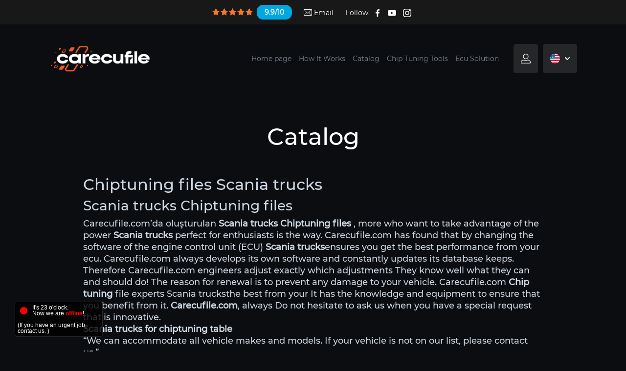

--- FILE ---
content_type: text/html; charset=UTF-8
request_url: https://carecufile.com/en/catalog/Scania-trucks
body_size: 7184
content:
     <!DOCTYPE html>
<html lang="en">
<head>
<meta charset="UTF-8">
<meta name="viewport" content="width=device-width, initial-scale=1, shrink-to-fit=no">
<meta http-equiv="X-UA-Compatible" content="ie=edge">
<title>Scania trucks  » Carecufile - File Service</title>
<meta name="title" content="Scania trucks  » Carecufile - File Service">
<meta name="description" content="">
<meta name="keywords" content="Car Ecu File, Chip Tuning, ecu file service, Chip Tuning Service, ecu file services, cef tuning service">
<meta name="robots" content="index, follow">
<meta http-equiv="Content-Type" content="text/html; charset=utf-8">
<meta http-equiv="content-language" content="en">
<link rel="icon" type="image/x-icon"
    href="https://carecufile.com/panel/assets/images/favicon.ico">
<!-- Bootstrap CSS -->
<link rel="stylesheet"
href="https://carecufile.com/assets/styles/css/bootstrap.min.css">

<!-- Font Awesome CSS -->
<link rel="stylesheet"
href="https://carecufile.com/assets/styles/css/fontawesome.min.css">

<!-- Owl Carousel CSS -->
<link rel="stylesheet"
href="https://carecufile.com/assets/styles/css/owl.carousel.min.css">

<!-- Animate CSS -->
<link rel="stylesheet" href="https://carecufile.com/assets/styles/css/animate.min.css">

<!-- Main CSS -->
<link rel="stylesheet" href="https://carecufile.com/assets/styles/css/main.css?v=3.2">
<link rel="stylesheet" href="https://carecufile.com/assets/styles/css/toastr.min.css">
<link rel="stylesheet" href="https://carecufile.com/assets/styles/css/sweetalert2dark.min.css">

<!-- Nice Select CSS -->
<link rel="stylesheet" href="https://carecufile.com/assets/styles/css/nice-select.css">

<!-- Global site tag (gtag.js) - Google Analytics -->
<script async src="https://www.googletagmanager.com/gtag/js?id=G-SXLMH8V0G0"></script>
<script>
window.dataLayer = window.dataLayer || [];

function gtag() {
dataLayer.push(arguments);
}
gtag('js', new Date());

gtag('config', 'G-SXLMH8V0G0');
</script>

</head>

<body>
<style>
.progress {
position: fixed;
left: 0px;
top: 0px;
width: 100%;
height: 0.5%;
z-index: 9999;
background-color: #000;
}

.bar {
background-color: #FF751F;
width: 0%;
height: 5px;
border-radius: 3px;
}

.percent {
position: absolute;
display: inline-block;
top: 3px;
left: 48%;
}
</style>
<script>
document.onreadystatechange = function(e) {
if (document.readyState == "interactive") {
var all = document.getElementsByTagName("*");
for (var i = 0, max = all.length; i < max; i++) {
set_ele(all[i]);
}
}
}

function check_element(ele) {
var all = document.getElementsByTagName("*");
var totalele = all.length;
var per_inc = 100 / all.length;
if ($(ele).on()) {
var prog_width = per_inc + Number(document.getElementById("progress_width")
.value);
document.getElementById("progress_width").value = prog_width;
$("#bar1").animate({
width: 100 + "%"
}, 1000, function() {
if (document.getElementById("bar1").style.width == "100%") {
$(".progress").fadeOut("slow");
}
});
} else {
set_ele(ele);
}
}

function set_ele(set_element) {
check_element(set_element);
}
</script>
<input type="hidden" id="progress_width" value="0">
<div class='progress' id="progress_div">
<div class='bar' id='bar1'></div>
<div class='percent' id='percent1'></div>
</div>
<script src="https://carecufile.com/system/ajax/jquery.min.js">
</script>


<script>
$(document).scroll(function() {

if ($(document).scrollTop() >= 120) {
$(".top-header").addClass("sticky");
} else {
$(".top-header").removeClass("sticky");
$(".fixed-languages .language-box").removeClass("active");
}


if ($(document).scrollTop() >= 60) {
$(".header-m").addClass("sticky-m");
} else {
$(".header-m").removeClass("sticky-m");

}

});
</script>
<style>
.h100{
height: 100%;
}
</style>
<!-- App -->
<div id="app" class="container-fluid">
<!-- General Container -->
<div id="general-container">
<!-- Header -->
<header id="header" class="header-wrapper-m header-subpages">

<div class="middle-header row">
<div class="top-header-normal row align-items-center topbar-m">
    <div class="container">
        <div class="row align-items-center">
            <div class="col-lg-5 col-12 topbar-left-nav">
                <nav class="menu left-menu">
                    <ul>
                        <li class="starsli">
                            <a
                                href="https://carecufile.com/en/comments">
                                <div class="row">
                                    <div class="stars">
                                        <span>
                                            <span
                                                style="width: 100%;"></span>
                                        </span>
                                        <span>
                                            <span
                                                style="width: 100%;"></span>
                                        </span>
                                        <span>
                                            <span
                                                style="width: 100%;"></span>
                                        </span>
                                        <span>
                                            <span
                                                style="width: 100%;"></span>
                                        </span>
                                        <span>
                                            <span
                                                style="width: 95%;"></span>
                                        </span>
                                    </div>
                                    <div class="score">9.9/10
                                    </div>
                                </div>
                            </a>

                        </li>
                        <li><a href="/cdn-cgi/l/email-protection#2a43444c456a494b584f495f4c43464f04494547"><img
                                    style="filter: brightness(0) invert(1);margin-top:-2px;"
                                    width="17px"
                                    src="https://carecufile.com/assets/images/icons/email2.webp"></svg>
                                    Email</a></li>
                        <li>Follow:
                            <a target="_blank"
                                href="https://www.facebook.com/carecufile/"><img
                                    style="filter: brightness(0) invert(1);margin-top:-10px;margin:0px 8px"
                                    width="8px"
                                    src="https://carecufile.com/assets/images/icons/facebook.svg"></img></a>
                            <a target="_blank" href="https://www.youtube.com/"><img
                                    style="filter: brightness(0) invert(1);margin-top:-10px;margin:0px 5px"
                                    width="17px"
                                    src="https://carecufile.com/assets/images/icons/youtube.svg"></img></a>
                            <a target="_blank"
                                href="https://www.instagram.com/carecufile/"><img
                                    style="filter: brightness(0) invert(1);margin-top:-10px;margin:0px 5px"
                                    width="17px"
                                    src="https://carecufile.com/assets/images/icons/instagram.svg"></img></a>

                        </li>
                    </ul>
                </nav>
            </div>

            <div class="col-lg-7 col-12 topbar-right-nav">
                <nav class="menu right-menu">
                    <ul>
                       <li  class="top"><a
                                href="https://carecufile.com/en/api">API</a>
                        </li>
                        <li  class="top"><a href="https://carecufile.com/en/original-mode">Ori / Mod
                                Files</a></li>
                        <li class="top"><a href="#">Damos </a>
                        </li>
                        <li  class="top"><a
                                href="https://carecufile.com/en/blog">Blog</a>
                        </li>
                        <li  class="top"><a
                                href="https://carecufile.com/en/faq">FAQ</a>
                        </li>
                        <li  class="top"><a
                                href="https://carecufile.com/en/about-us">About us</a>
                        </li>
                        <li  class="top"><a
                                href="https://carecufile.com/en/shop">Market</a>
                        </li>
                                                <li class="topLogin">


                        <a href="https://panel.carecufile.com/login?lang=en">Login</a>
                        or                        <a href="https://panel.carecufile.com/register?lang=en">Register</a>

                        </li>
                                               
                        <li id="topShop" class="topShop">
                            <a href="https://carecufile.com/en/basket">
                            <img src="https://carecufile.com/assets/images/icons/basket.svg" alt="">
                                                                                                                <span class="basketNumber" id="basketNumber">0</span>
                            </a>
                        </li>
             
                 



                    </ul>
                </nav>
            </div>
        </div>
    </div>
</div>
<div class="top-header row align-items-center">
    <div class="container">
        <div class="row align-items-center">
            <div class="col-lg-4 col-12">
                <nav class="menu left-menu">
                    <ul class="starsli-wrapper">
                        <li class="starsli">
                            <a
                                href="https://carecufile.com/en/comments">
                                <div class="row">
                                    <div class="stars">
                                        <span>
                                            <span
                                                style="width: 100%;"></span>
                                        </span>
                                        <span>
                                            <span
                                                style="width: 100%;"></span>
                                        </span>
                                        <span>
                                            <span
                                                style="width: 100%;"></span>
                                        </span>
                                        <span>
                                            <span
                                                style="width: 100%;"></span>
                                        </span>
                                        <span>
                                            <span
                                                style="width: 95%;"></span>
                                        </span>
                                    </div>
                                    <div class="score">9.9/10
                                    </div>
                                </div>
                            </a>

                        </li>
                        <li><a href="/cdn-cgi/l/email-protection#2d44434b426d4e4c5f484e584b444148034e4240"><img
                                    style="filter: brightness(0) invert(1);margin-top:-2px;"
                                    width="17px"
                                    src="https://carecufile.com/assets/images/icons/email2.webp"></svg>
                                Email</a></li>
                        <li>Follow:
                            <a
                                href="https://www.facebook.com/carecufile/"><img
                                    style="filter: brightness(0) invert(1);margin-top:-10px;margin:0px 8px"
                                    width="8px"
                                    src="https://carecufile.com/assets/images/icons/facebook.svg"></img></a>
                            <a href="#"><img
                                    style="filter: brightness(0) invert(1);margin-top:-10px;margin:0px 5px"
                                    width="17px"
                                    src="https://carecufile.com/assets/images/icons/youtube.svg"></img></a>
                            <a target="_blank"
                                href="https://www.instagram.com/carecufile/"><img
                                    style="filter: brightness(0) invert(1);margin-top:-10px;margin:0px 5px"
                                    width="17px"
                                    src="https://carecufile.com/assets/images/icons/instagram.svg"></img></a>

                        </li>

                    </ul>
                </nav>
            </div>

            <div class="col-lg-8 col-12 fixed-header-right">
                <nav class="menu right-menu sticky-right-menu">
                    <ul>
                        <li
                            class=" normal-menu">
                            <a href="https://carecufile.com/en/homepage"
                                class="active">Home page</a>
                        </li>
                        <li
                            class=" normal-menu">
                            <a
                                href="https://carecufile.com/en/how-it-works">How It Works</a>
                        </li>
                        <li
                            class=" normal-menu">
                            <a
                                href="https://carecufile.com/en/catalog">Catalog</a>
                        </li>
                        <li
                            class=" normal-menu">
                            <a
                                href="https://carecufile.com/en/chip-tuning-tools">Chip Tuning Tools</a>
                        </li>
                        <li
                            class=" normal-menu">
                            <a
                                href="https://carecufile.com/en/service">Ecu Solution</a>
                        </li>
                        <li
                            class=" normal-menu">
                            <a
                                href="https://carecufile.com/en/pricing">Our prices</a>
                        </li>
                        <li
                            class=" normal-menu">
                            <a
                                href="https://carecufile.com/en/contact">Contact</a>
                        </li>
                    </ul>

                </nav>

                <!-- fixed-languages -->
                <div id="langBox"  class="fixed-languages">
                    <div class="language-icon-box">
                        <figure class="image"><img
                                src="https://carecufile.com/assets/images/flags/en.png"
                                alt=""></figure>
                        <div class="icon"><img
                                src="https://carecufile.com/assets/images/icons/arrow-down.svg"
                                alt=""></div>
                    </div>
                    <div id="langBoxList" class="language-box">
                   
                    <div class="box-list">

                                                                                                            <a href="
                                                                                                                                                                                                                                                                                                                                                                                                                                                                                                                        https://carecufile.com/nl/catalogus/Scania-trucks                                                                                                                                                                                                                                                                                                                                                                                                                                                                                                                                                             "
                                
                                        class="list-block">
                                        <figure class="image">
                                            <img src="https://carecufile.com/assets/images/flags/nl.png"
                                                alt="">
                                        </figure>
                                        <span
                                            class="language-text">NL</span>
                                    </a>

                                    <a href="
                                                                                                                                                                                                                                                                                                                                                                                                                                                                                                                        https://carecufile.com/en/catalog/Scania-trucks                                                                                                                                                                                                                                                                                                                                                                                                                                                                                                                         "
                                        class="list-block">
                                        <figure class="image">
                                            <img src="https://carecufile.com/assets/images/flags/en.png"
                                                alt="">
                                        </figure>
                                        <span
                                            class="language-text">EN</span>
                                    </a>
                                    <a href="
                                                                                                                                                                                                                                                                                                                                                                                                                                                                                                                        https://carecufile.com/de/katalog/Scania-trucks                                                                                                                                                                                                                                                                                                                                                                                                                                                                                                                         "
                                        class="list-block">
                                        <figure class="image">
                                            <img src="https://carecufile.com/assets/images/flags/de.png"
                                                alt="">
                                        </figure>
                                        <span
                                            class="language-text">DE</span>
                                    </a>
                                    <a href="
                                                                                                                                                                                                                                                                                                                                                                                                                                                                                                                        https://carecufile.com/fr/catalogue/Scania-trucks                                                                                                                                                                                                                                                                                                                                                                                                                                                                                                                         "
                                        class="list-block">
                                        <figure class="image">
                                            <img src="https://carecufile.com/assets/images/flags/fr.png"
                                                alt="">
                                        </figure>
                                        <span
                                            class="language-text">FR</span>
                                    </a>
                                    <a href="
                                                                                                                                                                                                                                                                                                                                                                                                                                                                                                                        https://carecufile.com/it/catalogare/Scania-trucks                                                                                                                                                                                                                                                                                                                                                                                                                                                                                                                         "
                                        class="list-block">
                                        <figure class="image">
                                            <img src="https://carecufile.com/assets/images/flags/it.png"
                                                alt="">
                                        </figure>
                                        <span
                                            class="language-text">IT</span>
                                    </a>
                                    <a href="
                                                                                                                                                                                                                                                                                                                                                                                                                                                                                                                        https://carecufile.com/ru/каталог/Scania-trucks                                                                                                                                                                                                                                                                                                                                                                                                                                                                                                                         "
                                        class="list-block">
                                        <figure class="image">
                                            <img src="https://carecufile.com/assets/images/flags/ru.png"
                                                alt="">
                                        </figure>
                                        <span
                                            class="language-text">RU</span>
                                    </a>
                                    <a href="
                                                                                                                                                                                                                                                                                                                                                                                                                                                                                                                        https://carecufile.com/es/catalogar/Scania-trucks                                                                                                                                                                                                                                                                                                                                                                                                                                                                                                                         "
                                        class="list-block">
                                        <figure class="image">
                                            <img src="https://carecufile.com/assets/images/flags/es.png"
                                                alt="">
                                        </figure>
                                        <span
                                            class="language-text">ES</span>
                                    </a>
                                    <a href="
                                                                                                                                                                                                                                                                                                                                                                                                                                                                                                                        https://carecufile.com/tr/katalog/Scania-trucks                                                                                                                                                                                                                                                                                                                                                                                                                                                                                                                         "
                                        class="list-block">
                                        <figure class="image">
                                            <img src="https://carecufile.com/assets/images/flags/tr.png"
                                                alt="">
                                        </figure>
                                        <span
                                            class="language-text">TR</span>
                                    </a>
                                    <a href="
                                                                                                                                                                                                                                                                                                                                                                                                                                                                                                                        https://carecufile.com/pt/catalogo/Scania-trucks                                                                                                                                                                                                                                                                                                                                                                                                                                                                                                                         "
                                        class="list-block">
                                        <figure class="image">
                                            <img src="https://carecufile.com/assets/images/flags/pt.png"
                                                alt="">
                                        </figure>
                                        <span
                                            class="language-text">PT</span>
                                    </a>
                                    <a href="
                                                                                                                                                                                                                                                                                                                                                                                                                                                                                                                        https://carecufile.com/cn/目录/Scania-trucks                                                                                                                                                                                                                                                                                                                                                                                                                                                                                                                         "
                                        class="list-block">
                                        <figure class="image">
                                            <img src="https://carecufile.com/assets/images/flags/cn.png"
                                                alt="">
                                        </figure>
                                        <span
                                            class="language-text">CN</span>
                                    </a>
                                    <a href="
                                                                                                                                                                                                                                                                                                                                                                                                                                                                                                                        https://carecufile.com/pl/katalog/Scania-trucks                                                                                                                                                                                                                                                                                                                                                                                                                                                                                                                         "
                                        class="list-block">
                                        <figure class="image">
                                            <img src="https://carecufile.com/assets/images/flags/pl.png"
                                                alt="">
                                        </figure>
                                        <span
                                            class="language-text">PL</span>
                                    </a>
                                    <a href="
                                                                                                                                                                                                                                                                                                                                                                                                                                                                                                                        https://carecufile.com/al/katalogu/Scania-trucks                                                                                                                                                                                                                                                                                                                                                                                                                                                                                                                         "
                                        class="list-block">
                                        <figure class="image">
                                            <img src="https://carecufile.com/assets/images/flags/al.png"
                                                alt="">
                                        </figure>
                                        <span
                                            class="language-text">AL</span>
                                    </a>
                                </div>
                    </div>
                </div>

            </div>
        </div>
    </div>
</div>
<div class="container header-m">
    <div class="row">
        <div class="col-12">
            <div class="middle-header-container">
                <div class="logo">
                    <a
                        href="https://carecufile.com/en/homepage">
                        <img src="https://carecufile.com/assets/images/logo.png"
                            alt="">
                    </a>
                </div>


                <nav class="menu">
                    <ul>
                        <li class="normal-menu"><a
                                href="https://carecufile.com/en/homepage"
                                >Home page</a>
                        </li>
                        <li class="normal-menu"><a
                                href="https://carecufile.com/en/how-it-works"
                                >How It Works</a>
                        </li>
                        <li class="normal-menu"><a
                                href="https://carecufile.com/en/catalog"
                                >Catalog</a>
                        </li>
                        <li class="normal-menu"><a
                                href="https://carecufile.com/en/chip-tuning-tools"
                                >Chip Tuning Tools</a>
                        </li>
                        <li class="normal-menu"><a
                                href="https://carecufile.com/en/service"
                                >Ecu Solution</a>
                        </li>
                        <li class="normal-menu"><a
                                href="https://carecufile.com/en/pricing"
                                >Our prices</a>
                        </li>
                        <li class="normal-menu"><a
                                href="https://carecufile.com/en/contact"
                                >Contact</a>
                        </li>
                    </ul>

                   
                    <div class="buttons">
                        <!--<div class="button basket">
                            <a href="#"
                                class="basket-button"><span
                                    class="icon"><img
                                        src="https://carecufile.com/assets/images/icons/basket.svg"
                                        alt=""><span
                                        class="count">25</span></span></a>

                            <div class="basket-box">
                                <div class="box-list">
                                    <a href="#"
                                        class="list-block">
                                        <figure class="image">
                                            <img src="https://carecufile.com/assets/images/brands/audi.png"
                                                alt="">
                                        </figure>

                                        <div class="details">
                                            <div class="title">
                                                SKT Performans
                                                Yazılımı</div>
                                            <div class="info">
                                                39.00 TL</div>
                                            <div class="info">
                                                ADET</div>
                                        </div>
                                    </a>

                                    <a href="#"
                                        class="list-block">
                                        <figure class="image">
                                            <img src="https://carecufile.com/assets/images/brands/audi.png"
                                                alt="">
                                        </figure>

                                        <div class="details">
                                            <div class="title">
                                                SKT Performans
                                                Yazılımı</div>
                                            <div class="info">
                                                39.00 TL</div>
                                            <div class="info">1
                                                ADET</div>
                                        </div>
                                    </a>

                                    <a href="#"
                                        class="list-block">
                                        <figure class="image">
                                            <img src="https://carecufile.com/assets/images/brands/audi.png"
                                                alt="">
                                        </figure>

                                        <div class="details">
                                            <div class="title">
                                                SKT Performans
                                                Yazılımı</div>
                                            <div class="info">
                                                39.00 TL</div>
                                            <div class="info">1
                                                ADET</div>
                                        </div>
                                    </a>
                                </div>

                                <div class="box-footer">
                                    <a href="#"
                                        class="footer-button">Sepete
                                        Git</a>
                                </div>
                            </div>
                        </div>-->
                                                <a href="https://panel.carecufile.com/login?lang=en" class="button user"
                           >
                            <span class="icon"><img
                                    src="https://carecufile.com/assets/images/icons/user.svg"
                                    alt=""></span>
                        </a>
                        
                        <div id="langBox2" class="button language">
                            <figure class="image">
                                <img src="https://carecufile.com/assets/images/flags/en.png"
                                    alt="">
                            </figure>

                            <div class="icon"><img
                                    src="https://carecufile.com/assets/images/icons/arrow-down.svg"
                                    alt=""></div>

                            <div id="langBox2List" class="language-box">
                                <div class="box-list">
                                    <a href="
                                                                                                                                                                                                                                                                                                                                                                                                                                                                                                                        https://carecufile.com/nl/catalogus/Scania-trucks                                                                                                                                                                                                                                                                                                                                                                                                                                                                                                                                                             "
                                
                                        class="list-block">
                                        <figure class="image">
                                            <img src="https://carecufile.com/assets/images/flags/nl.png"
                                                alt="">
                                        </figure>
                                        <span
                                            class="language-text">NL</span>
                                    </a>

                                    <a href="
                                                                                                                                                                                                                                                                                                                                                                                                                                                                                                                        https://carecufile.com/en/catalog/Scania-trucks                                                                                                                                                                                                                                                                                                                                                                                                                                                                                                                         "
                                        class="list-block">
                                        <figure class="image">
                                            <img src="https://carecufile.com/assets/images/flags/en.png"
                                                alt="">
                                        </figure>
                                        <span
                                            class="language-text">EN</span>
                                    </a>
                                    <a href="
                                                                                                                                                                                                                                                                                                                                                                                                                                                                                                                        https://carecufile.com/de/katalog/Scania-trucks                                                                                                                                                                                                                                                                                                                                                                                                                                                                                                                         "
                                        class="list-block">
                                        <figure class="image">
                                            <img src="https://carecufile.com/assets/images/flags/de.png"
                                                alt="">
                                        </figure>
                                        <span
                                            class="language-text">DE</span>
                                    </a>
                                    <a href="
                                                                                                                                                                                                                                                                                                                                                                                                                                                                                                                        https://carecufile.com/fr/catalogue/Scania-trucks                                                                                                                                                                                                                                                                                                                                                                                                                                                                                                                         "
                                        class="list-block">
                                        <figure class="image">
                                            <img src="https://carecufile.com/assets/images/flags/fr.png"
                                                alt="">
                                        </figure>
                                        <span
                                            class="language-text">FR</span>
                                    </a>
                                    <a href="
                                                                                                                                                                                                                                                                                                                                                                                                                                                                                                                        https://carecufile.com/it/catalogare/Scania-trucks                                                                                                                                                                                                                                                                                                                                                                                                                                                                                                                         "
                                        class="list-block">
                                        <figure class="image">
                                            <img src="https://carecufile.com/assets/images/flags/it.png"
                                                alt="">
                                        </figure>
                                        <span
                                            class="language-text">IT</span>
                                    </a>
                                    <a href="
                                                                                                                                                                                                                                                                                                                                                                                                                                                                                                                        https://carecufile.com/ru/каталог/Scania-trucks                                                                                                                                                                                                                                                                                                                                                                                                                                                                                                                         "
                                        class="list-block">
                                        <figure class="image">
                                            <img src="https://carecufile.com/assets/images/flags/ru.png"
                                                alt="">
                                        </figure>
                                        <span
                                            class="language-text">RU</span>
                                    </a>
                                    <a href="
                                                                                                                                                                                                                                                                                                                                                                                                                                                                                                                        https://carecufile.com/es/catalogar/Scania-trucks                                                                                                                                                                                                                                                                                                                                                                                                                                                                                                                         "
                                        class="list-block">
                                        <figure class="image">
                                            <img src="https://carecufile.com/assets/images/flags/es.png"
                                                alt="">
                                        </figure>
                                        <span
                                            class="language-text">ES</span>
                                    </a>
                                    <a href="
                                                                                                                                                                                                                                                                                                                                                                                                                                                                                                                        https://carecufile.com/tr/katalog/Scania-trucks                                                                                                                                                                                                                                                                                                                                                                                                                                                                                                                         "
                                        class="list-block">
                                        <figure class="image">
                                            <img src="https://carecufile.com/assets/images/flags/tr.png"
                                                alt="">
                                        </figure>
                                        <span
                                            class="language-text">TR</span>
                                    </a>
                                    <a href="
                                                                                                                                                                                                                                                                                                                                                                                                                                                                                                                        https://carecufile.com/pt/catalogo/Scania-trucks                                                                                                                                                                                                                                                                                                                                                                                                                                                                                                                         "
                                        class="list-block">
                                        <figure class="image">
                                            <img src="https://carecufile.com/assets/images/flags/pt.png"
                                                alt="">
                                        </figure>
                                        <span
                                            class="language-text">PT</span>
                                    </a>
                                    <a href="
                                                                                                                                                                                                                                                                                                                                                                                                                                                                                                                        https://carecufile.com/cn/目录/Scania-trucks                                                                                                                                                                                                                                                                                                                                                                                                                                                                                                                         "
                                        class="list-block">
                                        <figure class="image">
                                            <img src="https://carecufile.com/assets/images/flags/cn.png"
                                                alt="">
                                        </figure>
                                        <span
                                            class="language-text">CN</span>
                                    </a>
                                    <a href="
                                                                                                                                                                                                                                                                                                                                                                                                                                                                                                                        https://carecufile.com/pl/katalog/Scania-trucks                                                                                                                                                                                                                                                                                                                                                                                                                                                                                                                         "
                                        class="list-block">
                                        <figure class="image">
                                            <img src="https://carecufile.com/assets/images/flags/pl.png"
                                                alt="">
                                        </figure>
                                        <span
                                            class="language-text">PL</span>
                                    </a>
                                    <a href="
                                                                                                                                                                                                                                                                                                                                                                                                                                                                                                                        https://carecufile.com/al/katalogu/Scania-trucks                                                                                                                                                                                                                                                                                                                                                                                                                                                                                                                         "
                                        class="list-block">
                                        <figure class="image">
                                            <img src="https://carecufile.com/assets/images/flags/al.png"
                                                alt="">
                                        </figure>
                                        <span
                                            class="language-text">AL</span>
                                    </a>
                                </div>
                            </div>
                        </div>

                        <a href="#" class="button menu"><span
                                class="icon"><img
                                    src="https://carecufile.com/assets/images/icons/menu.svg"
                                    alt=""></span></a>
                    </div>
                </nav>
            </div>
        </div>
    </div>
</div>
</div>
</header>
<div id="nowOnline"></div>
<script data-cfasync="false" src="/cdn-cgi/scripts/5c5dd728/cloudflare-static/email-decode.min.js"></script><script type="text/javascript">
$(document).ready(function() {
onlineTimeCheck();
basketCheck();
});


function onlineTimeCheck() {
$.ajax({
type: "POST",
url: "../../system/includes/nowOnlineCheck.php",
data: {
    onlineCheck: "1",
},
success: function(e) {
    $("#nowOnline").html(e);
    setTimeout(onlineTimeCheck, 60000);
}
});
}
function basketCheck() {
$.ajax({
type: "POST",
url: "../../pages/BasketNumber.php",
data: {
    basketCheck: "1",
},
success: function(e) {
    $("#basketNumber").html(e);
    setTimeout(basketCheck, 1000);
}
});
}
</script><!-- Catalog -->
<main id="main" class="page catalog">
    <div class="container">
        <div class="row">
            <div class="col-12">
                <div class="page-header">

                    <h1 class="page-title">Catalog</h1>

                    <div class="page-desc" style="text-align: left;">

                    


                                                                                                                                                <h2>Chiptuning files Scania trucks</h2>
                        <h3>Scania trucks Chiptuning files </h3>
                        <p>Carecufile.com’da oluşturulan <b>Scania trucks Chiptuning files </b>, more
                            who want to take advantage of the power <b>Scania trucks</b> perfect for enthusiasts
                            is the way. Carecufile.com has found that by changing the software of the engine control unit (ECU)
                            <b>Scania trucks</b>ensures you get the best performance from your ecu.
                            Carecufile.com always develops its own software and constantly updates its database
                            keeps. Therefore Carecufile.com engineers adjust exactly which adjustments
                            They know well what they can and should do!
                            The reason for renewal is to prevent any damage to your vehicle.
                            Carecufile.com <b>Chip tuning</b> file experts Scania trucksthe best from your
                            It has the knowledge and equipment to ensure that you benefit from it. <b>Carecufile.com</b>, always
                            Do not hesitate to ask us when you have a special request that is innovative.<br>
                            <b>Scania trucks for chiptuning table</b><br>
                            “We can accommodate all vehicle makes and models. If your vehicle is not on our list, please
                            contact us.”
                        </p>
                        

                                                                                                                                                

 

                        
                       


                        

                       


                        

                       
                        



                        

                       

                        


                        

                       

                        

                       

                        

                       


                                            </div>
                </div>
            </div>
        </div>

        <div class="row">
            <div class="col-12">
                <div class="catalog-options">
                    <div class="row">
                        <div class="col-lg-4 col-12">
                            <div class="option-block">
                                <div class="option-head">Model</div>

                                <div class="option-values">


                                                                                                                                                
                                                                        
                                                                        <div class="value "><a
                                            href="Scania-trucks/p-serie">P-Serie</a>
                                    </div>
                                                                        <div class="value "><a
                                            href="Scania-trucks/r-serie">R-Serie</a>
                                    </div>
                                    


                                </div>
                            </div>
                        </div>

                        <div class="col-lg-4 col-12">
                            <div class="option-block">
                                <div class="option-head">Vehicle Year</div>

                                <div class="option-values">
                                                                                                                                                                                    <div class="value active">
                                        Please choose a model!                                    </div>
                                    
                                </div>


                            </div>
                        </div>

                        <div class="col-lg-4 col-12">
                            <div class="option-block">
                                <div class="option-head">Engine</div>

                                <div class="option-values">
                                                                                                                                                                                    <div class="value active">
                                        Please choose a year!                                    </div>
                                                                    </div>
                            </div>
                        </div>
                    </div>
                </div>
            </div>
        </div>
    </div>
</main>
<!-- #Catalog -->
<!-- Footer -->
  <footer id="footer">
        <div class="container">
          <div class="row">
            <div class="col-12">
              <div class="top-footer">
                <div class="footer-elements">
                  <div class="partners">
                    <figure class="partner"><img src="https://carecufile.com/assets/images/markets/home/winols.png" alt=""></figure>
                    <figure class="partner"><img src="https://carecufile.com/assets/images/markets/home/autotuner.png" alt=""></figure>
                    <figure class="partner"><img src="https://carecufile.com/assets/images/markets/home/alientech.png" alt=""></figure>
                    <figure class="partner"><img src="https://carecufile.com/assets/images/markets/home/magicmotor.png" alt=""></figure>
                    <figure class="partner"><img src="https://carecufile.com/assets/images/markets/home/cmd.png" alt=""></figure>
                    <figure class="partner"><img src="https://carecufile.com/assets/images/markets/home/elnec.png" alt=""></figure>
                    <figure class="partner"><img src="https://carecufile.com/assets/images/markets/home/demirkiranecu.png" alt=""></figure>
                  </div>

                  <div class="row">
                    <div class="col-lg-3 col-md-6 col-6">
                      <nav class="footer-menu">
                        <div class="footer-title">Ecu Solution</div>
                        
                        <ul>
                                                  <li><a href="https://carecufile.com/en/service/chip-tuning">Chip Tuning</a></li>
                                                    <li><a href="https://carecufile.com/en/service/dpf-off">DPF Off</a></li>
                                                    <li><a href="https://carecufile.com/en/service/egr-off">Egr Off</a></li>
                                                    <li><a href="https://carecufile.com/en/service/adblue">Adblue</a></li>
                                                    <li><a href="https://carecufile.com/en/service/dtc">Dtc</a></li>
                                                    <li><a href="https://carecufile.com/en/service/launch-control">Launch Control</a></li>
                                                    <li><a href="https://carecufile.com/en/service/vmax">Vmax</a></li>
                                                    <li><a href="https://carecufile.com/en/service/pop">Pop</a></li>
                                                    <li><a href="https://carecufile.com/en/service/original">Original</a></li>
                                                    
                        </ul>
                      </nav>
                    </div>

                    <div class="col-lg-3 col-md-6 col-6">
                      <nav class="footer-menu">
                        <div class="footer-title">Quick Link</div>
                        
                        <ul>

                          <li><a href="https://carecufile.com/en/api">API</a></li>
                          <li><a href="https://carecufile.com/en/original-mode">Ori / Mod Files</a></li>
                          <li><a href="#">Damos</a></li>
                          <li><a href="https://carecufile.com/en/blog">Blog</a></li>
                          <li><a href="https://carecufile.com/en/faq">FAQ</a></li>
                          <li><a href="https://carecufile.com/en/about-us">About us</a></li>
                          <li><a href="https://carecufile.com/en/catalog">Catalog</a></li>
                          <li><a href="https://carecufile.com/en/service">Ecu Solution</a></li>
                          <li><a href="https://carecufile.com/en/contact">Contact</a></li>

                        </ul>
                      </nav>
                    </div>

                    <div class="col-lg-6 col-12 pr-5">
                      <div class="footer-contact">
                        <div class="footer-title">Contact Us.</div>

                        <div class="row">
                          <div class="col-sm-6 col-6">
                            <div class="contact-blocks">
                              <div class="block">
                                <div class="icon"><img src="https://carecufile.com/assets/images/icons/map-marker.svg" alt=""></div>
                                <div class="value">Istanbul / Turkey</div>
                              </div>

                              <div class="block">
                                <div class="icon"><img src="https://carecufile.com/assets/images/icons/phone.svg" alt=""></div>
                                <div class="value">+44 7946 388166</div>
                              </div>

                              <div class="block">
                                <div class="icon"><img src="https://carecufile.com/assets/images/icons/paper-plane.svg" alt=""></div>
                                <div class="value"><a href="/cdn-cgi/l/email-protection" class="__cf_email__" data-cfemail="2c45424a436c4f4d5e494f594a454049024f4341">[email&#160;protected]</a></div>
                              </div>
                            </div>
                          </div>

                          <div class="col-sm-6 col-6">
                            <figure class="licence"><img src="https://carecufile.com/assets/images/licence.png" alt=""></figure>
                          </div>
                        </div>
                      </div>

                      <div class="footer-mail">
                        <div class="footer-title">Add Your Mail Take Advantage of Discounts October</div>

                         <form id="ebultenform" action="" method="POST" class="mail-form">
                          <input type="hidden" name="bultenekle" value="1">
                          <input name="email" type="email" placeholder="E-Mail Address">
                          <button name="ebulten" type="submit"><img src="https://carecufile.com/assets/images/icons/arrow-right.svg" alt=""></button>
                        </form>
                        <input type="hidden" id="bultenSuccess" value="Eposta adresi bültene başarıyla kayıt edildi.">
                        <input type="hidden" id="epostaHata" value="Eposta boş gönderilemez.">


                        <script data-cfasync="false" src="/cdn-cgi/scripts/5c5dd728/cloudflare-static/email-decode.min.js"></script><script>
                                $(function () {
                                    $('#ebultenform').on('submit', function (e) {
                                      
                                        var bultenSuccess = $("#bultenSuccess").val();
                                        var epostaHata = $("#epostaHata").val(); 
                                      
                                        e.preventDefault();
                                        $.ajax({
                                            type: 'post',
                                            url: '../../../system/settings/eral.php',
                                            data: $('#ebultenform').serialize(),
                                            success: function (data) {
                                                data = $.trim(data);
                                                console.log(data);
                                                if(data ==='EPOSTABASARISIZ'){
                                                    toastr["error"](epostaHata);
                                                }else if(data === 'EBULTENBASARILI'){
                                                    toastr["success"](bultenSuccess);
                                                }

                                            }

                                        });
                                    });
                                });
                            </script>



                      </div>
                    </div>
                  </div>
                </div>

                <div class="footer-about">
                  <figure class="logo">
                    <img src="https://carecufile.com/assets/images/logo.png" alt="">
                  </figure>

                  <div class="desc">
                                                                          As CarEcuFile company, we have been serving both at home and abroad for more than 10 years.
                    Our services include a wide range of services such as Online File Supply, Dealerships, Equipment Leasing, WinOLS Trainings, Dynamometer services. 
                    CarEcuFile is headquartered in Istanbul / Türkiye and is open 6 days a week for the visit.
                                                                                                                                                                                    
                  <div class="socials">
                    <a target="_blank" href="https://wa.me/+447946388166" class="button whatsapp"><img src="https://carecufile.com/assets/images/icons/whatsapp.svg" alt=""></a>
                    <a target="_blank" href="https://www.facebook.com/carecufile/" class="button facebook"><img src="https://carecufile.com/assets/images/icons/facebook.svg" alt=""></a>
                    <a target="_blank" href="https://www.instagram.com/carecufile/" class="button instagram"><img src="https://carecufile.com/assets/images/icons/instagram.svg" alt=""></a>
                    <!--<a href="#" class="button twitter"><img src="https://carecufile.com/assets/images/icons/twitter.svg" alt=""></a>-->
                  </div>

                  <div class="powered">
                    <div class="title">Powered by:</div>
                    <div class="image"><img src="https://carecufile.com/assets/images/demirkiranecu.png" alt=""></div>
                  </div>
                </div>
              </div>

              <div class="bottom-footer">
                <div class="row">
                  <div class="col-lg-6 col-12">
                    <div class="copyright">Copyright @ 2024 <a href="https://carecufile.com">Car Ecu File</a> by <a href="https://demirkiranecu.com">Demirkıran Ecu</a> All rights reserved.</div>
                  </div>

                </div>
              </div>
            </div>
          </div>
        </div>
      </footer>
      <!-- #Footer -->
    </div>
    <!-- #General Container -->

    <!-- General Menu -->
    <div id="general-menu">
      <div class="menu-area">
        <div class="logo">
          <a href="#" class="logo">
            <img width="60%" src="https://carecufile.com/assets/images/logo.png" alt="">
          </a>

          <a href="#" class="times">
            <img src="https://carecufile.com/assets/images/icons/close.svg" alt="">
          </a>
        </div>

        <div class="languages">
        <a href="
                                                                                        https://carecufile.com/nl/catalogus/Scania-trucks                                                                                                                 " class="language ">
            <span class="icon"><img src="https://carecufile.com/assets/images/flags/nl.png" alt=""></span>
          </a>

          <a href="
                                                                                                              https://carecufile.com/en/catalog/Scania-trucks                                                                                                                                             " class="language active">
            <span class="icon"><img src="https://carecufile.com/assets/images/flags/en.png" alt=""></span>
          </a>
          
          <a href="
                                                                                                              https://carecufile.com/de/katalog/Scania-trucks                                                                                                                                             " class="language ">
            <span class="icon"><img src="https://carecufile.com/assets/images/flags/de.png" alt=""></span>
          </a>

          <a href="
                                                                                                              https://carecufile.com/fr/catalogue/Scania-trucks                                                                                                                                             " class="language ">
            <span class="icon"><img src="https://carecufile.com/assets/images/flags/fr.png" alt=""></span>
          </a>

          <a href="
                                                                                                              https://carecufile.com/it/catalogare/Scania-trucks                                                                                                                                             " class="language ">
            <span class="icon"><img src="https://carecufile.com/assets/images/flags/it.png" alt=""></span>
          </a>

          <a href="
                                                                                                              https://carecufile.com/ru/каталог/Scania-trucks                                                                                                                                             " class="language ">
            <span class="icon"><img src="https://carecufile.com/assets/images/flags/ru.png" alt=""></span>
          </a>

          <a href="
                                                                                                              https://carecufile.com/es/catalogar/Scania-trucks                                                                                                                                             " class="language ">
            <span class="icon"><img src="https://carecufile.com/assets/images/flags/es.png" alt=""></span>
          </a>

          <a href="
                                                                                                              https://carecufile.com/tr/katalog/Scania-trucks                                                                                                                                             " class="language ">
            <span class="icon"><img src="https://carecufile.com/assets/images/flags/tr.png" alt=""></span>
          </a>

          <a href="
                                                                                                              https://carecufile.com/pt/catalogo/Scania-trucks                                                                                                                                             " class="language ">
            <span class="icon"><img src="https://carecufile.com/assets/images/flags/pt.png" alt=""></span>
          </a>

          <a href="
                                                                                                              https://carecufile.com/cn/目录/Scania-trucks                                                                                                                                             " class="language ">
            <span class="icon"><img src="https://carecufile.com/assets/images/flags/cn.png" alt=""></span>
          </a>

          <a href="
                                                                                                              https://carecufile.com/pl/katalog/Scania-trucks                                                                                                                                             " class="language ">
            <span class="icon"><img src="https://carecufile.com/assets/images/flags/pl.png" alt=""></span>
          </a>

          <a href="
                                                                                                              https://carecufile.com/al/katalogu/Scania-trucks                                                                                                                                             " class="language ">
            <span class="icon"><img src="https://carecufile.com/assets/images/flags/al.png" alt=""></span>
          </a>
        </div>


        <nav class="menu">
          <ul>
            
        <li class="normal-menu"><a
              href="https://carecufile.com/en/homepage"
              >Home page</a>
        </li>
        <li class="normal-menu"><a
                href="https://carecufile.com/en/how-it-works"
                >How It Works</a>
        </li>
        <li class="normal-menu"><a
                href="https://carecufile.com/en/catalog"
                >Catalog</a>
        </li>
        <li class="normal-menu"><a
                href="https://carecufile.com/en/chip-tuning-tools"
                >Chip Tuning Tools</a>
        </li>
        <li class="normal-menu"><a
                href="https://carecufile.com/en/service"
                >Ecu Solution</a>
        </li>
        <li class="normal-menu"><a
                href="https://carecufile.com/en/pricing"
                >Our prices</a>
        </li>
        <li class="normal-menu"><a
                href="https://carecufile.com/en/contact"
                >Contact</a>
        </li>
          </ul>
        </nav>

      </div>

      <div class="menu-close"></div>
    </div>
    <!-- #General Menu -->
  </div>
  <!-- #App -->
  
 

  <!-- jQuery JS -->
  <script src="https://carecufile.com/assets/scripts/jquery-3.4.1.min.js"></script>
  <!-- Bootstrap JS -->
  <script src="https://carecufile.com/assets/scripts/bootstrap.min.js"></script>
  <!-- Owl Carousel JS -->
  <script src="https://carecufile.com/assets/scripts/Scrollbar.js"></script>
  <script src="https://carecufile.com/assets/scripts/owl.carousel.min.js"></script>

  <!-- Validate JS -->
  <script src="https://carecufile.com/assets/scripts/jquery.validate.min.js"></script>
  <!-- Nice Select JS -->
  <script src="https://carecufile.com/assets/scripts/jquery.nice-select.min.js"></script>
  <!-- Main JS -->
  <script src="https://carecufile.com/assets/scripts/main.js"></script>
  <script src="https://carecufile.com/assets/scripts/toastr.min.js"></script>
  <script src="https://carecufile.com/assets/scripts/sweetalert2.min.js"></script>


  <script>
    //$("#passwordModal").modal('show');
  </script>
<script defer src="https://static.cloudflareinsights.com/beacon.min.js/vcd15cbe7772f49c399c6a5babf22c1241717689176015" integrity="sha512-ZpsOmlRQV6y907TI0dKBHq9Md29nnaEIPlkf84rnaERnq6zvWvPUqr2ft8M1aS28oN72PdrCzSjY4U6VaAw1EQ==" data-cf-beacon='{"version":"2024.11.0","token":"b856e448a0d14abc95fbf1a7cfca8b28","r":1,"server_timing":{"name":{"cfCacheStatus":true,"cfEdge":true,"cfExtPri":true,"cfL4":true,"cfOrigin":true,"cfSpeedBrain":true},"location_startswith":null}}' crossorigin="anonymous"></script>
</body>
</html>

--- FILE ---
content_type: text/html; charset=UTF-8
request_url: https://carecufile.com/system/includes/nowOnlineCheck.php
body_size: 120
content:
<!-- #Header -->
<style type="text/css">
.durum-online {
position: fixed;
left: 30px;
bottom: 30px;
display: block;
padding: 5px;
background-color: rgb(0, 0, 0, 0.8);
border: 1px solid #262528;
border-radius: 5px;
color: #fff;
width: 180px;
font-size: 12px;
line-height: 100%;
z-index: 100000;
text-align: left;
}

.durum-online .on {
display: block;
float: left;
margin: 5px 10px 5px 5px;
}

.durum-online .on div {
display: block;
float: left;
width: 15px;
height: 15px;
background: #24EC17;
border-radius: 30px;
}

.durum-online .off {
display: block;
float: left;
margin: 5px 10px 5px 5px;
}

.durum-online .off div {
display: block;
float: left;
width: 15px;
height: 15px;
background: red;
border-radius: 30px;
}
</style>


<div class="durum-online on-online">
<div class="off">
<div></div>
</div>
<div class="so-txt">
It's 23 o'clock.<br>
Now we are <span><a style="color: red"><b>offline</b></a></span>!<br><br> (If
you have an urgent job, contact us.
) </div>
</div>


--- FILE ---
content_type: text/css
request_url: https://carecufile.com/assets/styles/css/main.css?v=3.2
body_size: 28436
content:
@charset "UTF-8";
/* Base */
/* Fonts */
/* Variables */
/* Dots */
/* From Bottom */

/**/
.header-subpages {width:calc(100% + 30px);margin-left:-15px;}

@keyframes fromBottom {
  0% {
    transform: translateY(10px);
  }
  100% {
    transform: translate(0px);
  }
}
/* Montserrat Regular */
@font-face {
  font-family: "Montserrat Regular";
  font-weight: normal;
  font-style: normal;
  src: url("../../fonts/Montserrat-Regular.woff") format("woff");
}
/* Montserrat Bold */
@font-face {
  font-family: "Montserrat Bold";
  font-weight: normal;
  font-style: normal;
  src: url("../../fonts/Montserrat-Bold.woff") format("woff");
}
/* Montserrat Medium */
@font-face {
  font-family: "Montserrat Medium";
  font-weight: normal;
  font-style: normal;
  src: url("../../fonts/Montserrat-Medium.woff") format("woff");
}
/* Montserrat SemiBold */
@font-face {
  font-family: "Montserrat SemiBold";
  font-weight: normal;
  font-style: normal;
  src: url("../../fonts/Montserrat-SemiBold.woff") format("woff");
}
/* Reset */
body {
  background-color: #0C0D10;
  overflow-x: hidden !important;
}
body a {
  color: inherit;
  text-decoration: none;
}
body a:hover {
  color: inherit;
  text-decoration: none;
}
body * {
  outline: none !important;
}

@media (min-width: 1501px) {
  .container, .container-lg, .container-md, .container-sm, .container-xl {
    min-width: 1400px;
  }
}
div#app {
  overflow-x: hidden !important;
}

label.error {
  display: none;
  margin: 15px 0px 0px;
  font-family: "Montserrat Regular";
  font-size: 0;
  text-align: left !important;
  width: 100%;
  color: #fff;
}
label.error:before {
  content: attr(data-error);
  font-size: 13px;
}

/* Components */
.modal-backdrop.show {
  opacity: 0.8;
}

/* Modal */
.modal.user-modal {
  overflow-y: auto;
}
.modal.user-modal .modal-dialog {
  width: 100%;
  margin: 0 auto;
  margin-top: 30px;
  margin-bottom: 30px;
  padding: 15px;
}
.modal.user-modal .modal-dialog .modal-content {
  border: none;
  background-color: transparent;
  box-shadow: none;
  border-radius: 15px;
}
.modal.user-modal .modal-dialog .modal-content div#author-app {
  font-size: 0;
  width: 100%;
  display: flex;
  border-radius: 15px;
  min-height: 650px;
}
.modal.user-modal .modal-dialog .modal-content div#author-app div.author-forms {
  display: inline-flex;
  vertical-align: middle;
  position: relative;
  width: 600px;
  min-height: 100%;
  align-items: center;
  font-size: 14px;
  padding: 50px;
  background-color: #222326;
  border-radius: 15px 0px 0px 15px;
}
.modal.user-modal .modal-dialog .modal-content div#author-app div.author-forms div.forms-header div.forms-title {
  font-family: "Montserrat SemiBold";
  font-size: 36px;
  line-height: 36px;
  color: #fff;
  margin-bottom: 15px;
}
.modal.user-modal .modal-dialog .modal-content div#author-app div.author-forms div.forms-header div.forms-desc {
  font-family: "Montserrat Regular";
  font-size: 14px;
  color: #CCD7E3;
  opacity: 0.5;
}
.modal.user-modal .modal-dialog .modal-content div#author-app div.author-forms div.forms-body {
  padding: 50px 0px;
}
.modal.user-modal .modal-dialog .modal-content div#author-app div.author-forms div.forms-body ul {
  background-color: rgba(255, 255, 255, 0.1);
  border-radius: 5px;
  padding: 5px;
}
.modal.user-modal .modal-dialog .modal-content div#author-app div.author-forms div.forms-body ul li a {
  font-family: "Montserrat SemiBold";
  font-size: 14px;
  color: #fff;
}
.modal.user-modal .modal-dialog .modal-content div#author-app div.author-forms div.forms-body ul li a.active {
  background-color: #FF751F;
}
.modal.user-modal .modal-dialog .modal-content div#author-app div.author-forms div.forms-body div.form-selects .row {
  margin: 0px -10px;
}
.modal.user-modal .modal-dialog .modal-content div#author-app div.author-forms div.forms-body div.form-selects div.col-12 {
  padding: 0px 10px;
}
.modal.user-modal .modal-dialog .modal-content div#author-app div.author-forms div.forms-body div.form-item-select div.niceSelect {
  margin-bottom: 15px;
  background-color: rgba(255, 255, 255, 0.1);
  border: none;
  background-image: url("../../images/icons/user-arrow.svg");
  background-repeat: no-repeat;
  background-position: 90% 50%;
  height: 50px;
  line-height: 50px;
}
.modal.user-modal .modal-dialog .modal-content div#author-app div.author-forms div.forms-body div.form-item-select div.niceSelect:after {
  display: none;
}
.modal.user-modal .modal-dialog .modal-content div#author-app div.author-forms div.forms-body div.form-item-select div.niceSelect ul {
  width: 100%;
  background-color: #222326;
  border-radius: 5px;
  font-family: "Montserrat Regular";
  color: #fff;
  font-size: 13px;
}
.modal.user-modal .modal-dialog .modal-content div#author-app div.author-forms div.forms-body div.form-item-select div.niceSelect ul li.selected, .modal.user-modal .modal-dialog .modal-content div#author-app div.author-forms div.forms-body div.form-item-select div.niceSelect ul li:hover {
  background-color: #FF751F;
  color: #fff;
}
.modal.user-modal .modal-dialog .modal-content div#author-app div.author-forms div.forms-body div.form-item-text input {
  height: 50px;
  background-color: rgba(255, 255, 255, 0.1);
}
.modal.user-modal .modal-dialog .modal-content div#author-app div.author-forms div.forms-footer div.no-account {
  font-family: "Montserrat Regular";
  font-size: 14px;
  color: #CCD7E3;
}
.modal.user-modal .modal-dialog .modal-content div#author-app div.author-forms div.forms-footer div.no-account a {
  text-decoration: underline;
  font-family: "Montserrat Bold";
  font-size: 14px;
  color: #FF751F;
}
.modal.user-modal .modal-dialog .modal-content div#author-app div.author-forms div.forms-footer a.password {
  display: block;
  font-family: "Montserrat Regular";
  font-size: 14px;
  color: #CCD7E3;
  text-align: right;
}
.modal.user-modal .modal-dialog .modal-content div#author-app div.author-forms .form-group {
  margin-bottom: 15px;
}
.modal.user-modal .modal-dialog .modal-content div#author-app div.author-forms .form-item div.title {
  font-family: "Montserrat Regular";
  font-size: 12px;
  line-height: 12px;
  margin-bottom: 15px;
  color: #758393;
}
.modal.user-modal .modal-dialog .modal-content div#author-app div.author-forms .form-item div.title span.required {
  color: #f00;
  display: inline-block;
  vertical-align: middle;
  position: relative;
  top: 2px;
}
.modal.user-modal .modal-dialog .modal-content div#author-app div.author-forms .form-item label.error {
  display: none;
  margin: 15px 0px 0px;
  font-family: "Montserrat Regular";
  color: #FF751F;
  font-size: 0;
  text-align: left !important;
  width: 100%;
}
.modal.user-modal .modal-dialog .modal-content div#author-app div.author-forms .form-item label.error:before {
  content: attr(data-error);
  font-size: 13px;
}
.modal.user-modal .modal-dialog .modal-content div#author-app div.author-forms .form-item.form-item-select select {
  width: 100%;
  height: 40px;
  border: 1px solid #21262f;
  border-radius: 5px;
  background-color: transparent;
  padding: 0px 15px;
  font-family: "Montserrat Regular";
  color: #fff;
  font-size: 13px;
  appearance: none;
  -webkit-appearance: none;
  -moz-appearance: none;
  background-image: url("../../images/icons/arrow-down.svg");
  background-repeat: no-repeat;
  background-position: 95% 50%;
}
.modal.user-modal .modal-dialog .modal-content div#author-app div.author-forms .form-item.form-item-select select option {
  background-color: #181B21;
  color: #fff;
}
.modal.user-modal .modal-dialog .modal-content div#author-app div.author-forms .form-item.form-item-select select option:hover {
  background-color: #FF751F;
}
.modal.user-modal .modal-dialog .modal-content div#author-app div.author-forms .form-item.form-item-select .nice-select {
  width: 100%;
  height: 40px;
  border: 1px solid #21262f;
  border-radius: 5px;
  background-color: transparent;
  padding: 0px 15px;
  font-family: "Montserrat Regular";
  color: #fff;
  font-size: 13px;
  appearance: none;
  -webkit-appearance: none;
  -moz-appearance: none;
  background-image: url("../../images/icons/arrow-down.svg");
  background-repeat: no-repeat;
  background-position: 95% 50%;
}
.modal.user-modal .modal-dialog .modal-content div#author-app div.author-forms .form-item.form-item-select .nice-select:after {
  display: none;
}
.modal.user-modal .modal-dialog .modal-content div#author-app div.author-forms .form-item.form-item-select .nice-select ul {
  background-color: #181B21;
  width: 100%;
  border: 1px solid #21262f;
  border-radius: 5px;
  font-family: "Montserrat Regular";
  color: #fff;
  font-size: 13px;
}
.modal.user-modal .modal-dialog .modal-content div#author-app div.author-forms .form-item.form-item-select .nice-select ul li.selected, .modal.user-modal .modal-dialog .modal-content div#author-app div.author-forms .form-item.form-item-select .nice-select ul li:hover {
  background-color: #FF751F;
  color: #fff;
}
@media (min-width: 1500px) {
  .modal.user-modal .modal-dialog .modal-content div#author-app div.author-forms .form-item.form-item-select.form-item-select-long select {
    background-position: 97% 50%;
  }
}
.modal.user-modal .modal-dialog .modal-content div#author-app div.author-forms .form-item.form-item-text input {
  width: 100%;
  height: 40px;
  border: 1px solid #21262f;
  border-radius: 5px;
  background-color: #22262E;
  padding: 0px 15px;
  font-family: "Montserrat Regular";
  color: #fff;
  font-size: 13px;
}
.modal.user-modal .modal-dialog .modal-content div#author-app div.author-forms .form-item.form-item-text input::placeholder {
  opacity: 1;
  color: #758393;
}
.modal.user-modal .modal-dialog .modal-content div#author-app div.author-forms .form-item.form-item-text input[type=text]:disabled {
  background: #22262E;
  color: #758393;
}
.modal.user-modal .modal-dialog .modal-content div#author-app div.author-forms .form-item.form-item-text-icon div.input {
  width: 100%;
  height: 50px;
  line-height: 38px;
  border-radius: 5px;
  background-color: rgba(255, 255, 255, 0.1);
  font-size: 0;
  padding: 0px 15px;
}
.modal.user-modal .modal-dialog .modal-content div#author-app div.author-forms .form-item.form-item-text-icon div.input input {
  width: calc(100% - 50px);
  display: inline-block;
  vertical-align: middle;
  height: 50px;
  border: none;
  background-color: transparent;
  font-family: "Montserrat SemiBold";
  font-size: 14px;
  line-height: 14px;
  color: #fff;
}
.modal.user-modal .modal-dialog .modal-content div#author-app div.author-forms .form-item.form-item-text-icon div.input input::placeholder {
  font-family: "Montserrat Medium";
  font-size: 14px;
  opacity: 0.5;
  color: #fff;
}
.modal.user-modal .modal-dialog .modal-content div#author-app div.author-forms .form-item.form-item-text-icon div.input div.icon {
  width: 50px;
  display: inline-block;
  vertical-align: middle;
  text-align: center;
}
.modal.user-modal .modal-dialog .modal-content div#author-app div.author-forms .form-item.form-item-password-icon div.input {
  width: 100%;
  height: 50px;
  line-height: 38px;
  border-radius: 5px;
  background-color: rgba(255, 255, 255, 0.1);
  font-size: 0;
  padding: 0px 15px;
}
.modal.user-modal .modal-dialog .modal-content div#author-app div.author-forms .form-item.form-item-password-icon div.input input {
  width: calc(100% - 50px);
  display: inline-block;
  vertical-align: middle;
  height: 50px;
  border: none;
  background-color: transparent;
  font-family: "Montserrat SemiBold";
  font-size: 14px;
  line-height: 14px;
  color: #fff;
}
.modal.user-modal .modal-dialog .modal-content div#author-app div.author-forms .form-item.form-item-password-icon div.input input::placeholder {
  font-family: "Montserrat Medium";
  font-size: 14px;
  opacity: 0.5;
  color: #fff;
}
.modal.user-modal .modal-dialog .modal-content div#author-app div.author-forms .form-item.form-item-password-icon div.input div.icon {
  width: 50px;
  display: inline-block;
  vertical-align: middle;
  text-align: center;
}
.modal.user-modal .modal-dialog .modal-content div#author-app div.author-forms .form-item.form-item-phone-icon div.input {
  width: 100%;
  height: 50px;
  line-height: 38px;
  border-radius: 5px;
  background-color: rgba(255, 255, 255, 0.1);
  font-size: 0;
  padding: 0px 15px;
}
.modal.user-modal .modal-dialog .modal-content div#author-app div.author-forms .form-item.form-item-phone-icon div.input div.phone {
  width: calc(100% - 50px);
  display: inline-block;
  vertical-align: middle;
}
.modal.user-modal .modal-dialog .modal-content div#author-app div.author-forms .form-item.form-item-phone-icon div.input div.phone select {
  width: 45px;
  display: inline-block;
  vertical-align: middle;
  font-family: "Montserrat SemiBold";
  font-size: 13px;
  color: #fff;
  opacity: 0.5;
  background-color: transparent;
  border: none;
  appearance: none;
  -webkit-appearance: none;
  -moz-appearance: none;
  background-image: url("../../images/icons/arrow-down.svg");
  background-repeat: no-repeat;
  background-position: 100% 50%;
  background-size: 8px;
}
.modal.user-modal .modal-dialog .modal-content div#author-app div.author-forms .form-item.form-item-phone-icon div.input div.phone input {
  width: calc(100% - 45px);
  display: inline-block;
  vertical-align: middle;
  height: 50px;
  border: none;
  background-color: transparent;
  font-family: "Montserrat SemiBold";
  font-size: 13px;
  line-height: 13px;
  color: #fff;
  padding-left: 10px;
}
.modal.user-modal .modal-dialog .modal-content div#author-app div.author-forms .form-item.form-item-phone-icon div.input div.phone input::placeholder {
  font-family: "Montserrat Medium";
  font-size: 14px;
  opacity: 0.5;
  color: #fff;
}
.modal.user-modal .modal-dialog .modal-content div#author-app div.author-forms .form-item.form-item-phone-icon div.input div.icon {
  width: 50px;
  display: inline-block;
  vertical-align: middle;
  text-align: center;
}
.modal.user-modal .modal-dialog .modal-content div#author-app div.author-forms .form-item.form-item-password-create-icon div.input {
  width: 100%;
  height: 50px;
  line-height: 38px;
  border-radius: 5px;
  background-color: rgba(255, 255, 255, 0.1);
  font-size: 0;
  padding: 0px 15px;
}
.modal.user-modal .modal-dialog .modal-content div#author-app div.author-forms .form-item.form-item-password-create-icon div.input input {
  width: calc(100% - 45px);
  display: inline-block;
  vertical-align: middle;
  height: 50px;
  border: none;
  background-color: transparent;
  font-family: "Montserrat SemiBold";
  font-size: 14px;
  line-height: 14px;
  color: #fff;
}
.modal.user-modal .modal-dialog .modal-content div#author-app div.author-forms .form-item.form-item-password-create-icon div.input input::placeholder {
  font-family: "Montserrat Medium";
  font-size: 14px;
  opacity: 0.5;
  color: #fff;
}
.modal.user-modal .modal-dialog .modal-content div#author-app div.author-forms .form-item.form-item-password-create-icon div.input div.icon {
  width: 45px;
  display: inline-block;
  vertical-align: middle;
  text-align: center;
}
.modal.user-modal .modal-dialog .modal-content div#author-app div.author-forms .form-item.form-item-password-create-icon div.input div.icon a.button {
  margin-left: 10px;
}
.modal.user-modal .modal-dialog .modal-content div#author-app div.author-forms .form-item.form-item-password-create-icon div.input div.icon a.button:first-child {
  margin-left: 0;
}
.modal.user-modal .modal-dialog .modal-content div#author-app div.author-forms .form-item.form-item-textarea textarea {
  width: 100%;
  height: 130px;
  border: 1px solid #21262f;
  border-radius: 5px;
  background-color: #22262E;
  padding: 15px 15px;
  font-family: "Montserrat Regular";
  color: #fff;
  font-size: 13px;
  resize: none;
}
.modal.user-modal .modal-dialog .modal-content div#author-app div.author-forms .form-item.form-item-textarea textarea::placeholder {
  opacity: 1;
  color: #758393;
}
.modal.user-modal .modal-dialog .modal-content div#author-app div.author-forms .form-item.form-item-radio label.radio {
  margin-bottom: 0;
  width: 100%;
  font-size: 0;
  cursor: pointer;
}
.modal.user-modal .modal-dialog .modal-content div#author-app div.author-forms .form-item.form-item-radio label.radio input {
  display: none;
}
.modal.user-modal .modal-dialog .modal-content div#author-app div.author-forms .form-item.form-item-radio label.radio input:checked ~ div.radio {
  background-color: #FF751F;
}
.modal.user-modal .modal-dialog .modal-content div#author-app div.author-forms .form-item.form-item-radio label.radio div.radio {
  line-height: 38px;
  padding: 0px 10px;
  text-align: center;
  height: 40px;
  border: 1px solid #FF751F;
  border-radius: 4px;
  font-size: 14px;
  font-family: "Montserrat Medium";
}
.modal.user-modal .modal-dialog .modal-content div#author-app div.author-forms .form-item.form-item-check label.check {
  margin-bottom: 0;
  width: 100%;
  cursor: pointer;
}
.modal.user-modal .modal-dialog .modal-content div#author-app div.author-forms .form-item.form-item-check label.check input {
  display: none;
}
.modal.user-modal .modal-dialog .modal-content div#author-app div.author-forms .form-item.form-item-check label.check input:checked ~ div.check {
  background-color: #FF751F;
  border-color: #FF751F;
}
.modal.user-modal .modal-dialog .modal-content div#author-app div.author-forms .form-item.form-item-check label.check input:checked ~ div.check div.icon {
  border-color: #fff;
  background-image: url("../../images/icons/check-small.svg");
  background-repeat: no-repeat;
  background-position: 50% 50%;
  background-size: cover;
  background-size: 10px;
}
.modal.user-modal .modal-dialog .modal-content div#author-app div.author-forms .form-item.form-item-check label.check input:checked ~ div.check div.name {
  color: #fff;
}
.modal.user-modal .modal-dialog .modal-content div#author-app div.author-forms .form-item.form-item-check label.check input[type=checkbox]:disabled ~ div.check {
  border-color: #778391;
  background-color: rgba(119, 131, 145, 0.2) !important;
}
.modal.user-modal .modal-dialog .modal-content div#author-app div.author-forms .form-item.form-item-check label.check input[type=checkbox]:disabled ~ div.check div.icon {
  border-color: #758393;
  filter: invert(52%) sepia(32%) saturate(210%) hue-rotate(172deg) brightness(92%) contrast(85%);
}
.modal.user-modal .modal-dialog .modal-content div#author-app div.author-forms .form-item.form-item-check label.check input[type=checkbox]:disabled ~ div.check div.name {
  color: #758393;
}
.modal.user-modal .modal-dialog .modal-content div#author-app div.author-forms .form-item.form-item-check label.check div.check {
  height: 40px;
  border: 1px solid #778391;
  border-radius: 5px;
  padding: 0px 10px;
  line-height: 38px;
  font-size: 0;
}
.modal.user-modal .modal-dialog .modal-content div#author-app div.author-forms .form-item.form-item-check label.check div.check div.icon {
  border: 2px solid #758393;
  width: 20px;
  height: 20px;
  border-radius: 20px;
  display: inline-block;
  vertical-align: middle;
}
.modal.user-modal .modal-dialog .modal-content div#author-app div.author-forms .form-item.form-item-check label.check div.check div.name {
  width: calc(100% - 20px);
  display: inline-block;
  vertical-align: middle;
  padding-left: 10px;
  font-family: "Montserrat Medium";
  font-size: 14px;
  color: #758393;
}
.modal.user-modal .modal-dialog .modal-content div#author-app div.author-forms .form-item.form-item-large-upload.form-item-large-upload-2 label.upload div.upload {
  text-align: center;
}
.modal.user-modal .modal-dialog .modal-content div#author-app div.author-forms .form-item.form-item-large-upload.form-item-large-upload-2 label.upload div.upload div.text {
  width: 400px;
  text-align: left;
}
.modal.user-modal .modal-dialog .modal-content div#author-app div.author-forms .form-item.form-item-large-upload.form-item-large-upload-3 label.upload div.upload {
  text-align: center;
}
.modal.user-modal .modal-dialog .modal-content div#author-app div.author-forms .form-item.form-item-large-upload.form-item-large-upload-3 label.upload div.upload div.text {
  width: unset;
}
.modal.user-modal .modal-dialog .modal-content div#author-app div.author-forms .form-item.form-item-large-upload label.upload {
  margin-bottom: 0;
  width: 100%;
  cursor: pointer;
}
.modal.user-modal .modal-dialog .modal-content div#author-app div.author-forms .form-item.form-item-large-upload label.upload input {
  display: none;
}
.modal.user-modal .modal-dialog .modal-content div#author-app div.author-forms .form-item.form-item-large-upload label.upload div.upload {
  padding: 60px;
  border-radius: 5px;
  background-color: #22262E;
  font-size: 0;
  border: 2px solid transparent;
}
.modal.user-modal .modal-dialog .modal-content div#author-app div.author-forms .form-item.form-item-large-upload label.upload div.upload div.image {
  width: 40px;
  display: inline-block;
  vertical-align: middle;
}
.modal.user-modal .modal-dialog .modal-content div#author-app div.author-forms .form-item.form-item-large-upload label.upload div.upload div.text {
  display: inline-block;
  vertical-align: middle;
  width: calc(100% - 40px);
  padding-left: 20px;
  font-family: "Montserrat Regular";
  font-size: 13px;
  color: #758393;
}
.modal.user-modal .modal-dialog .modal-content div#author-app div.author-forms .form-item.form-item-credit {
  font-size: 0;
}
.modal.user-modal .modal-dialog .modal-content div#author-app div.author-forms .form-item.form-item-credit input {
  display: inline-block;
  vertical-align: middle;
  width: calc(100% - 225px);
  height: 40px;
  border-radius: 5px;
  border: 1px solid #21262f;
  background-color: #22262E;
  padding: 0px 15px;
  font-family: "Montserrat Regular";
  color: #fff;
  font-size: 13px;
}
.modal.user-modal .modal-dialog .modal-content div#author-app div.author-forms .form-item.form-item-credit input::placeholder {
  opacity: 1;
  color: #758393;
}
.modal.user-modal .modal-dialog .modal-content div#author-app div.author-forms .form-item.form-item-credit div.box {
  width: 225px;
  display: inline-block;
  vertical-align: middle;
  text-align: right;
  padding-left: 15px;
}
.modal.user-modal .modal-dialog .modal-content div#author-app div.author-forms .form-item.form-item-credit div.box div.text {
  display: inline-block;
  vertical-align: middle;
  width: 100%;
  height: 40px;
  border-radius: 5px;
  border: 1px solid #21262f;
  background-color: #22262E;
  text-align: center;
  line-height: 40px;
  font-family: "Montserrat Regular";
  color: #758393;
  font-size: 13px;
}
.modal.user-modal .modal-dialog .modal-content div#author-app div.author-forms .form-item.form-item-credit-statu {
  font-size: 0;
  margin-bottom: 20px;
  margin-top: 20px;
}
.modal.user-modal .modal-dialog .modal-content div#author-app div.author-forms .form-item.form-item-credit-statu div.price-title {
  font-family: "Montserrat Bold";
  font-size: 16px;
  margin-right: 20px;
  color: #fff;
  line-height: 16px;
  display: inline-block;
  vertical-align: middle;
}
.modal.user-modal .modal-dialog .modal-content div#author-app div.author-forms .form-item.form-item-credit-statu div.price-value {
  font-family: "Montserrat Bold";
  font-size: 16px;
  line-height: 16px;
  color: #FF751F;
  line-height: 16px;
  display: inline-block;
  vertical-align: middle;
}
.modal.user-modal .modal-dialog .modal-content div#author-app div.author-forms .form-item.form-item-button a.button {
  height: 40px;
  background-color: #758393;
  border-radius: 4px;
  text-align: center;
  line-height: 40px;
  font-family: "Montserrat Regular";
  font-size: 14px;
  color: #fff;
  display: block;
}
.modal.user-modal .modal-dialog .modal-content div#author-app div.author-forms .form-item.form-item-button a.button.orange {
  background-color: #FF751F;
}
.modal.user-modal .modal-dialog .modal-content div#author-app div.author-forms .form-item.form-item-button a.button.inside {
  background-color: unset;
  border: 1px solid #FF751F;
  border-radius: 5px;
}
.modal.user-modal .modal-dialog .modal-content div#author-app div.author-forms .form-item.form-item-comment {
  font-size: 0;
}
.modal.user-modal .modal-dialog .modal-content div#author-app div.author-forms .form-item.form-item-comment div.rating-box {
  width: calc(100% - 50px);
  display: inline-block;
  vertical-align: middle;
}
.modal.user-modal .modal-dialog .modal-content div#author-app div.author-forms .form-item.form-item-comment a.button {
  width: 50px;
  display: inline-block;
  vertical-align: middle;
  font-family: "Montserrat Regular";
  font-size: 14px;
  color: #758393;
}
.modal.user-modal .modal-dialog .modal-content div#author-app div.author-forms .form-item.form-item-remember label.check {
  cursor: pointer;
}
.modal.user-modal .modal-dialog .modal-content div#author-app div.author-forms .form-item.form-item-remember label.check input {
  display: none;
}
.modal.user-modal .modal-dialog .modal-content div#author-app div.author-forms .form-item.form-item-remember label.check input:checked ~ div.check div.icon img {
  filter: invert(72%) sepia(35%) saturate(7407%) hue-rotate(120deg) brightness(157%) contrast(108%);
  opacity: 1;
}
.modal.user-modal .modal-dialog .modal-content div#author-app div.author-forms .form-item.form-item-remember label.check div.check {
  font-size: 0;
}
.modal.user-modal .modal-dialog .modal-content div#author-app div.author-forms .form-item.form-item-remember label.check div.check div.icon {
  width: 20px;
  display: inline-block;
  vertical-align: middle;
}
.modal.user-modal .modal-dialog .modal-content div#author-app div.author-forms .form-item.form-item-remember label.check div.check div.icon img {
  filter: brightness(0) invert(1);
  opacity: 0.2;
  max-width: 100%;
  height: auto;
}
.modal.user-modal .modal-dialog .modal-content div#author-app div.author-forms .form-item.form-item-remember label.check div.check div.name {
  width: calc(100% - 20px);
  display: inline-block;
  vertical-align: middle;
  padding-left: 10px;
  font-family: "Montserrat Medium";
  font-size: 12px;
  color: #fff;
}
.modal.user-modal .modal-dialog .modal-content div#author-app div.author-forms .form-item.form-item-checks label.check {
  display: block0px;
}
.modal.user-modal .modal-dialog .modal-content div#author-app div.author-forms .form-item.form-item-checks label.check input {
  display: none;
}
.modal.user-modal .modal-dialog .modal-content div#author-app div.author-forms .form-item.form-item-checks label.check input:checked ~ div.check div.icon {
  border-color: #FF751F;
}
.modal.user-modal .modal-dialog .modal-content div#author-app div.author-forms .form-item.form-item-checks label.check input:checked ~ div.check div.icon:after {
  background-image: url("../../images/icons/check-small.svg");
  filter: invert(72%) sepia(35%) saturate(7407%) hue-rotate(34deg) brightness(187%) contrast(108%);
}
.modal.user-modal .modal-dialog .modal-content div#author-app div.author-forms .form-item.form-item-checks label.check div.check div.icon {
  width: 20px;
  height: 20px;
  border-radius: 20px;
  border: 2px solid rgba(255, 255, 255, 0.2);
  display: inline-block;
  vertical-align: middle;
  position: relative;
}
.modal.user-modal .modal-dialog .modal-content div#author-app div.author-forms .form-item.form-item-checks label.check div.check div.icon:after {
  position: absolute;
  top: 0;
  left: 0;
  content: "";
  width: 100%;
  height: 100%;
  background-repeat: no-repeat;
  background-position: 50% 50%;
  background-size: 8px;
  z-index: 9;
}
.modal.user-modal .modal-dialog .modal-content div#author-app div.author-forms .form-item.form-item-checks label.check div.check div.text {
  display: inline-block;
  vertical-align: middle;
  padding-left: 5px;
  font-family: "Montserrat Medium";
  font-size: 12px;
  color: #fff;
}
.modal.user-modal .modal-dialog .modal-content div#author-app div.author-forms .form-item.form-item-checks label.check div.check div.text a {
  color: #FF751F;
  text-decoration: underline;
}
.modal.user-modal .modal-dialog .modal-content div#author-app div.author-forms .form-item button {
  width: 100%;
  height: 40px;
  border-radius: 5px;
  background-color: #FF751F;
  border: none;
  font-family: "Montserrat Regular";
  font-size: 14px;
  color: #fff;
}
.modal.user-modal .modal-dialog .modal-content div#author-app figure.author-image {
  width: calc(100% - 600px);
  position: relative;
  height: 100%;
  display: inline-flex;
  vertical-align: middle;
  background-image: url("../../images/author-image.png");
  background-repeat: no-repeat;
  background-position: 50% 50%;
  background-size: cover;
  margin-bottom: 0;
  padding: 100px 50px;
  position: absolute;
  right: 0;
  border-radius: 0px 15px 15px 0px;
}
.modal.user-modal .modal-dialog .modal-content div#author-app figure.author-image .close-modal {
  position: absolute;
  top: 50px;
  right: 50px;
}
.modal.user-modal .modal-dialog .modal-content div#author-app figure.author-image div.author-title {
  font-family: "Montserrat SemiBold";
  font-size: 48px;
  line-height: 58px;
  color: #fff;
  margin-bottom: 30px;
}
.modal.user-modal .modal-dialog .modal-content div#author-app figure.author-image div.author-desc {
  font-family: "Montserrat Medium";
  font-size: 18px;
  line-height: 24px;
  color: #CCD7E3;
}

.alert {
  border-radius: 15px;
  padding: 30px;
  color: #fff;
}
.alert.alert-danger {
  border: 1px solid #FF3636;
  background-color: rgba(255, 54, 54, 0.2);
}
.alert.alert-info {
  border: 1px solid #4469D1;
  background-color: rgba(68, 105, 209, 0.3);
}
.alert.alert-success {
  border: 1px solid #00FF4E;
  background-color: rgba(0, 255, 78, 0.3);
}
.alert.alert-warning {
  border: 1px solid #FFD800;
  background-color: rgba(255, 216, 0, 0.3);
}

/* Layouts */
@media (min-width: 992px) {
  
  body.home header#header {
    position: absolute;
    top: 0;
    left: 0;
    width: 100%;
    margin-bottom: 0;
    overflow-x: hidden;
    z-index: 14;
  }
}
/* Header */
header#header {
  padding: 30px 0px;
}
header#header div.middle-header div.middle-header-container {
  font-size: 0;
}
header#header div.middle-header div.middle-header-container div.logo {
  width: 210px;
  display: inline-block;
  vertical-align: middle;
}
header#header div.middle-header div.middle-header-container div.logo img {
  max-width: 100%;
  height: auto;
}
header#header div.middle-header div.middle-header-container nav.menu {
  width: calc(100% - 210px);
  padding-left: 30px;
  display: inline-block;
  vertical-align: middle;
  text-align: right;
}
header#header div.middle-header div.middle-header-container nav.menu ul {
  padding: 0;
  margin: 0;
  display: inline-block;
  vertical-align: middle;
}
header#header div.middle-header div.middle-header-container nav.menu ul li.normal-menu {
  display: inline-block;
  vertical-align: middle;
  font-family: "Montserrat Regular";
  font-size: 18px;
  line-height: 18px;
  color: #758393;
  margin-left: 20px;
}
header#header div.middle-header div.middle-header-container nav.menu ul li.normal-menu a {
  transition-duration: 0.5s;
}
header#header div.middle-header div.middle-header-container nav.menu ul li.normal-menu a:hover {
  color: #fff;
}
header#header div.middle-header div.middle-header-container nav.menu ul li.normal-menu a.active {
  color: #FF751F;
}
header#header div.middle-header div.middle-header-container nav.menu ul li.normal-menu:first-child {
  margin-left: 0;
}
header#header div.middle-header div.middle-header-container nav.menu div.buttons {
  display: inline-block;
  vertical-align: middle;
  margin-left: 30px;
}
header#header div.middle-header div.middle-header-container nav.menu div.buttons .button {
  display: inline-block;
  vertical-align: middle;
  margin-left: 10px;
  height: 60px;
  line-height: 60px;
  background-color: rgba(255, 255, 255, 0.1);
  border-radius: 5px;
  padding: 0px 15px;
  font-size: 0;
  cursor:pointer;
  position: relative;
}
header#header div.middle-header div.middle-header-container nav.menu div.buttons .button:first-child {
  margin-left: 0;
}
header#header div.middle-header div.middle-header-container nav.menu div.buttons .button.basket {
  cursor: pointer;
}
header#header div.middle-header div.middle-header-container nav.menu div.buttons .button.basket div.basket-box {
  display: none;
  position: absolute;
  top: 80px;
  right: 0;
  background-color: #22262E;
  border: 1px solid rgba(255, 255, 255, 0.05);
  border-radius: 5px;
  z-index: 9;
  min-width: 300px;
  line-height: 20px;
  text-align: left;
  animation: 0.5s fromBottom;
}
header#header div.middle-header div.middle-header-container nav.menu div.buttons .button.basket div.basket-box:before {
  position: absolute;
  top: -25px;
  left: 0;
  width: 100%;
  height: 25px;
  content: "";
}
header#header div.middle-header div.middle-header-container nav.menu div.buttons .button.basket div.basket-box div.box-list .list-block {
  display: block;
  padding: 20px;
  border-bottom: 1px solid rgba(255, 255, 255, 0.05);
  font-size: 0;
}
header#header div.middle-header div.middle-header-container nav.menu div.buttons .button.basket div.basket-box div.box-list .list-block figure.image {
  width: 50px;
  margin-bottom: 0;
  display: inline-block;
  vertical-align: middle;
}
header#header div.middle-header div.middle-header-container nav.menu div.buttons .button.basket div.basket-box div.box-list .list-block figure.image img {
  max-width: 100%;
  height: auto;
}
header#header div.middle-header div.middle-header-container nav.menu div.buttons .button.basket div.basket-box div.box-list .list-block div.details {
  display: inline-block;
  vertical-align: middle;
  width: calc(100% - 50px);
  padding-left: 15px;
}
header#header div.middle-header div.middle-header-container nav.menu div.buttons .button.basket div.basket-box div.box-list .list-block div.details div.title {
  font-family: "Montserrat Bold";
  font-size: 12px;
  color: #ccc;
  margin-bottom: 2.5px;
}
header#header div.middle-header div.middle-header-container nav.menu div.buttons .button.basket div.basket-box div.box-list .list-block div.details div.info {
  font-family: "Montserrat Regular";
  font-size: 12px;
  color: rgba(255, 255, 255, 0.5);
}
header#header div.middle-header div.middle-header-container nav.menu div.buttons .button.basket div.basket-box div.box-footer {
  padding: 15px;
}
header#header div.middle-header div.middle-header-container nav.menu div.buttons .button.basket div.basket-box div.box-footer a.footer-button {
  padding: 15px;
  border-radius: 5px;
  background-color: #FF751F;
  display: block;
  font-family: "Montserrat Regular";
  font-size: 14px;
  color: #fff;
  text-align: center;
}
header#header div.middle-header div.middle-header-container nav.menu div.buttons .button.language figure.image {
  margin-bottom: 0;
  display: inline-block;
  vertical-align: middle;
  width: 20px;
}
header#header div.middle-header div.middle-header-container nav.menu div.buttons .button.language figure.image img {
  max-width: 100%;
  height: auto;
}
header#header div.middle-header div.middle-header-container nav.menu div.buttons .button.language div.icon {
  display: inline-block;
  vertical-align: middle;
  margin-left: 10px;
}
/*header#header div.middle-header div.middle-header-container nav.menu div.buttons .button.language:hover div.language-box {
  display: block;
}*/
header#header div.middle-header div.middle-header-container nav.menu div.buttons .button.language div.language-box {
  display: none;
  position: absolute;
  top: 80px;
  right: 0;
  background-color: #22262E;
  border: 1px solid rgba(255, 255, 255, 0.05);
  border-radius: 5px;
  z-index: 9;
  line-height: 20px;
  text-align: left;
  animation: 1s fromBottom;
}
header#header div.middle-header div.middle-header-container nav.menu div.buttons .button.language div.language-box.active {
  display: flex;
  z-index:10;
  
}
header#header div.middle-header div.middle-header-container nav.menu div.buttons .button.language div.language-box:before {
  position: absolute;
  top: -25px;
  left: 0;
  width: 100%;
  height: 25px;
  content: "";
}
header#header div.middle-header div.middle-header-container nav.menu div.buttons .button.language div.language-box div.box-list .list-block {
  display: flex;
  padding: 15px 12px;
  border-bottom: 1px solid rgba(255, 255, 255, 0.05);
  min-width: 75px;

  align-items:center;justify-content:space-between;
}
header#header div.middle-header div.middle-header-container nav.menu div.buttons .button.language div.language-box div.box-list .list-block figure.image {
  margin-bottom: 0;
  display: inline-block;
  vertical-align: middle;
  text-align: center;
}
header#header div.middle-header div.middle-header-container nav.menu div.buttons .button.language div.language-box div.box-list .list-block figure.image img {
  max-width: 25px;
  height: auto;
}
header#header div.middle-header div.middle-header-container nav.menu div.buttons .button span.icon {
  position: relative;
}
header#header div.middle-header div.middle-header-container nav.menu div.buttons .button span.icon span.count {
  width: 13px;
  height: 13px;
  background-color: #D80027;
  border-radius: 13px;
  display: inline-block;
  position: absolute;
  bottom: -16px;
  right: -4px;
  font-family: "Montserrat Bold";
  font-size: 6px;
  color: #fff;
  line-height: 13px;
  text-align: center;
}

/* Sidebar */
aside#sidebar nav.menu ul {
  padding: 0;
  margin: 0;
}
aside#sidebar nav.menu ul li {
  display: block;
  margin-bottom: 10px;
}
aside#sidebar nav.menu ul li a {
  display: block;
  padding: 25px 30px;
  border-radius: 5px;
  background-color: rgba(117, 131, 147, 0.1);
  font-family: "Montserrat Bold";
  font-size: 14px;
  color: #fff;
  transition-duration: 0.5s;
}
aside#sidebar nav.menu ul li a.active, aside#sidebar nav.menu ul li a:hover {
  background-color: #FF751F;
}

/* Blog Sidebar */
aside#blog-sidebar div.widget {
  margin-bottom: 30px;
}
aside#blog-sidebar div.widget div.widget-content.campaign img {
  max-width: 100%;
  height: auto;
}

/* Tuning Sidebar */
aside#tuning-sidebar div.category-widget {
  background-color: #13161d;
  border-radius: 10px;
}
aside#tuning-sidebar div.category-widget div.widget-title {
  font-family: "Montserrat Bold";
  font-size: 28px;
  color: #fff;
  padding: 30px;
}
aside#tuning-sidebar div.category-widget div.widget-content ul {
  padding: 0;
  margin: 0;
}
aside#tuning-sidebar div.category-widget div.widget-content ul li {
  display: block;
  margin-bottom: 10px;
}
aside#tuning-sidebar div.category-widget div.widget-content ul li:last-child {
  margin-bottom: 0;
}
aside#tuning-sidebar div.category-widget div.widget-content ul li:last-child a {
  border-radius: 0px 0px 10px 10px;
}
aside#tuning-sidebar div.category-widget div.widget-content ul li a.down {
  padding: 25px;
  background-color: #1d2129;
  display: block;
  color: #fff;
  font-family: "Montserrat Bold";
  font-size: 16px;
  line-height: 16px;
}
aside#tuning-sidebar div.category-widget div.widget-content ul li a.down.active {
  background-color: #FF751F;
}
aside#tuning-sidebar div.category-widget div.widget-content ul li a.down.active ~ ul {
  display: block;
}
aside#tuning-sidebar div.category-widget div.widget-content ul li ul {
  display: none;
  padding: 30px;
}
aside#tuning-sidebar div.category-widget div.widget-content ul li ul li {
  margin-bottom: 15px;
}
aside#tuning-sidebar div.category-widget div.widget-content ul li ul li a {
  padding: 0;
  background-color: transparent;
  font-size: 14px;
  line-height: 14px;
  font-family: "Montserrat Bold";
  color: #747474;
}
aside#tuning-sidebar div.category-widget div.widget-content ul li ul li a:hover {
  color: #fff;
}

/* Footer */
footer#footer {
  position: relative;
}
footer#footer:before {
  position: absolute;
  content: "";
  bottom: 0;
  right: -15px;
  width: calc(100% + 30px);
  height: 533px;
  background-image: linear-gradient(to right, rgba(46, 56, 67, 0.05), rgba(46, 56, 67, 0.15), #2e3843);
}
footer#footer div.top-footer {
  padding-top: 50px;
  border-top: 1px solid rgba(255, 255, 255, 0.1);
  font-size: 0;
}
footer#footer div.top-footer div.footer-elements {
  width: calc(100% - 450px);
  display: inline-block;
  vertical-align: top;
}
footer#footer div.top-footer div.footer-elements div.partners {
  margin-bottom: 100px;
}
footer#footer div.top-footer div.footer-elements div.partners figure.partner {
  max-height: 45px;
  display: inline-block;
  vertical-align: middle;
  margin-bottom: 0;
  margin-right: 15px;
  max-width: 115px;
}
footer#footer div.top-footer div.footer-elements div.partners figure.partner img {
  max-width: 100%;
  max-height: 45px;
  height: auto;
  filter: invert(59%) sepia(27%) saturate(0%) hue-rotate(286deg) brightness(88%) contrast(98%);
}
footer#footer div.top-footer div.footer-elements div.partners figure.partner img:hover {
  filter: none;
}
footer#footer div.top-footer div.footer-elements div.footer-title {
  font-family: "Montserrat Bold";
  font-size: 18px;
  color: #fff;
  margin-bottom: 25px;
}
footer#footer div.top-footer div.footer-elements nav.footer-menu ul {
  padding: 0;
  margin: 0;
}
footer#footer div.top-footer div.footer-elements nav.footer-menu ul li {
  font-family: "Montserrat Regular";
  font-size: 14px;
  color: #A2B0BF;
  display: block;
  margin-bottom: 15px;
}
footer#footer div.top-footer div.footer-elements nav.footer-menu ul li:last-child {
  margin-bottom: 0;
}
footer#footer div.top-footer div.footer-elements nav.footer-menu ul li:hover {
  color: #FF751F;
}
footer#footer div.top-footer div.footer-elements div.footer-contact {
  margin-bottom: 40px;
}
footer#footer div.top-footer div.footer-elements div.footer-contact div.contact-blocks div.block {
  margin-bottom: 15px;
  font-size: 0;
}
footer#footer div.top-footer div.footer-elements div.footer-contact div.contact-blocks div.block:hover div.icon img {
  filter: invert(72%) sepia(35%) saturate(7407%) hue-rotate(36deg) brightness(157%) contrast(108%);
}
footer#footer div.top-footer div.footer-elements div.footer-contact div.contact-blocks div.block:hover div.value {
  color: #FF751F;
}
footer#footer div.top-footer div.footer-elements div.footer-contact div.contact-blocks div.block:last-child {
  margin-bottom: 0;
}
footer#footer div.top-footer div.footer-elements div.footer-contact div.contact-blocks div.block div.icon {
  width: 25px;
  display: inline-block;
  vertical-align: middle;
}
footer#footer div.top-footer div.footer-elements div.footer-contact div.contact-blocks div.block div.icon img {
  max-width: 100%;
  height: auto;
}
footer#footer div.top-footer div.footer-elements div.footer-contact div.contact-blocks div.block div.value {
  width: calc(100% - 25px);
  display: inline-block;
  vertical-align: middle;
  padding-left: 15px;
  font-family: "Montserrat Regular";
  font-size: 14px;
  color: #A2B0BF;
}
footer#footer div.top-footer div.footer-elements div.footer-contact figure.licence {
  margin-bottom: 0;
}
footer#footer div.top-footer div.footer-elements div.footer-contact figure.licence img {
  max-width: 100%;
  height: auto;
}
footer#footer div.top-footer div.footer-elements div.footer-mail {
  border-top: 1px solid rgba(162, 176, 191, 0.2);
  padding-top: 30px;
}
footer#footer div.top-footer div.footer-elements div.footer-mail form.mail-form {
  font-size: 0;
}
footer#footer div.top-footer div.footer-elements div.footer-mail form.mail-form input {
  width: calc(100% - 104px);
  margin-right: 20px;
  display: inline-block;
  vertical-align: middle;
  height: 60px;
  border: none;
  background-color: rgba(162, 176, 191, 0.2);
  border-radius: 6px;
  padding: 0px 30px;
  font-family: "Montserrat Regular";
  font-size: 14px;
  color: #fff;
}
footer#footer div.top-footer div.footer-elements div.footer-mail form.mail-form input::placeholder {
  opacity: 1;
  color: #fff;
}
footer#footer div.top-footer div.footer-elements div.footer-mail form.mail-form button {
  width: 84px;
  display: inline-block;
  vertical-align: middle;
  height: 60px;
  background-color: #FF751F;
  border-radius: 6px;
  border: none;
}
footer#footer div.top-footer div.footer-elements div.footer-mail form.mail-form button img {
  max-width: 18px;
  height: auto;
}
footer#footer div.top-footer div.footer-about {
  width: 450px;
  display: inline-block;
  vertical-align: middle;
  background-color: #758393;
  border-radius: 15px;
  padding: 55px 30px 30px;
}
footer#footer div.top-footer div.footer-about figure.logo {
  margin-bottom: 30px;
}
footer#footer div.top-footer div.footer-about figure.logo img {
  max-width: 210px;
  height: auto;
}
footer#footer div.top-footer div.footer-about div.desc {
  font-family: "Montserrat Regular";
  font-size: 14px;
  line-height: 24px;
  color: #fff;
  margin-bottom: 30px;
}
footer#footer div.top-footer div.footer-about div.socials {
  margin-bottom: 30px;
}
footer#footer div.top-footer div.footer-about div.socials a.button {
  display: inline-block;
  vertical-align: middle;
  width: 50px;
  height: 50px;
  border-radius: 5px;
  background-color: rgba(255, 255, 255, 0.1);
  text-align: center;
  line-height: 50px;
  margin-right: 10px;
  transition-duration: 0.5s;
}
footer#footer div.top-footer div.footer-about div.socials a.button:last-child {
  margin-right: 0;
}
footer#footer div.top-footer div.footer-about div.socials a.button.whatsapp:hover {
  background-color: #25D365;
}
footer#footer div.top-footer div.footer-about div.socials a.button.facebook:hover {
  background-color: #1877f2;
}
footer#footer div.top-footer div.footer-about div.socials a.button.instagram:hover {
  background-color: #c32aa3;
}
footer#footer div.top-footer div.footer-about div.socials a.button.twitter:hover {
  background-color: #1da1f2;
}
footer#footer div.top-footer div.footer-about div.powered {
  font-size: 0;
}
footer#footer div.top-footer div.footer-about div.powered div.title {
  font-family: "Montserrat Regular";
  font-size: 14px;
  color: #fff;
  display: inline-block;
  vertical-align: middle;
  margin-right: 15px;
}
footer#footer div.top-footer div.footer-about div.powered div.image {
  width: 160px;
  display: inline-block;
  vertical-align: middle;
}
footer#footer div.top-footer div.footer-about div.powered div.image img {
  max-width: 100%;
  height: auto;
  filter: grayscale(100%);
}
footer#footer div.bottom-footer {
  padding: 30px 0px;
  font-family: "Montserrat Regular";
  font-size: 14px;
  color: #fff;
}
footer#footer div.bottom-footer a {
  color: #FF751F;
  text-decoration: underline;
}
footer#footer div.bottom-footer div.designed {
  text-align: right;
}

/* Pages */
main#main div.page-header {
  text-align: center;
  color: #fff;
  padding: 70px 0px;
}
main#main.catalog div.page-header{
  padding: 70px 0px 0px 0px;
}
main#main.services div.page-header{
  padding: 70px 0px 0px 0px;
}
main#main.prices div.page-header{
  padding: 70px 0px 0px 0px;
}
main#main div.page-header nav.page-breadcrumb {
  background-color: rgba(255, 255, 255, 0.1);
  border-radius: 5px;
  padding: 20px 30px;
  text-align: left;
  margin-bottom: 70px;
  font-size: 0;
}
main#main div.page-header nav.page-breadcrumb ul {
  padding: 0;
  margin: 0;
}
main#main div.page-header nav.page-breadcrumb ul li {
  display: inline-block;
  vertical-align: middle;
  font-family: "Montserrat Medium";
  font-size: 18px;
  color: #fff;
}
main#main div.page-header nav.page-breadcrumb ul li:after {
  content: "";
  margin: 0px 20px;
  display: inline-block;
  vertical-align: middle;
  width: 7px;
  height: 13px;
  background-image: url("../../images/icons/breadcrumb-arrow.svg");
  background-repeat: no-repeat;
  background-position: 50% 50%;
  background-size: cover;
}
main#main div.page-header nav.page-breadcrumb ul li:last-child:after {
  display: none;
}
main#main div.page-header nav.page-breadcrumb ul li a.active {
  color: #758393;
}
main#main div.page-header div.page-count {
  font-family: "Montserrat Medium";
  font-size: 18px;
  color: #FF751F;
  margin-bottom: 20px;
}
main#main div.page-header div.page-icon {
  margin-bottom: 40px;
}
main#main div.page-header div.page-icon img {
  max-width: 90px;
  height: auto;
}
main#main div.page-header .page-title {
  font-family: "Montserrat Medium";
  font-size: 48px;
  line-height: 58px;
  margin-bottom: 50px;
}
main#main div.page-header div.page-desc {
  font-family: "Montserrat Medium";
  font-size: 18px;
  line-height: 24px;
  color: #CCD7E3;
  max-width: 940px;
  margin: 0 auto;
}
main#main div.blog-carousel {
  position: relative;
}
main#main div.blog-carousel:before {
  position: absolute;
  content: "";
  top: 0;
  left: 0;
  width: 130px;
  height: calc(100% - 0px);
  background-image: url("data:image/svg+xml,%3Csvg xmlns='http://www.w3.org/2000/svg' xmlns:xlink='http://www.w3.org/1999/xlink' width='132' height='495' viewBox='0 0 132 495'%3E%3Cdefs%3E%3ClinearGradient id='linear-gradient' y1='0.5' x2='0.935' y2='0.5' gradientUnits='objectBoundingBox'%3E%3Cstop offset='0' stop-color='%230c0d10'/%3E%3Cstop offset='1' stop-color='%230c0d10' stop-opacity='0'/%3E%3C/linearGradient%3E%3C/defs%3E%3Crect id='Rectangle_142' data-name='Rectangle 142' width='132' height='495' fill='url(%23linear-gradient)'/%3E%3C/svg%3E");
  z-index: 9;
}
main#main div.blog-carousel:after {
  position: absolute;
  content: "";
  top: 0;
  right: 0;
  width: 130px;
  height: calc(100% - 0px);
  background-image: url("data:image/svg+xml,%3Csvg xmlns='http://www.w3.org/2000/svg' xmlns:xlink='http://www.w3.org/1999/xlink' width='132' height='495' viewBox='0 0 132 495'%3E%3Cdefs%3E%3ClinearGradient id='linear-gradient' x1='1' y1='0.5' x2='0.065' y2='0.5' gradientUnits='objectBoundingBox'%3E%3Cstop offset='0' stop-color='%230c0d10'/%3E%3Cstop offset='1' stop-color='%230c0d10' stop-opacity='0'/%3E%3C/linearGradient%3E%3C/defs%3E%3Crect id='Rectangle_143' data-name='Rectangle 143' width='132' height='495' fill='url(%23linear-gradient)'/%3E%3C/svg%3E");
  z-index: 9;
}
main#main div.blog-carousel div.owl-carousel .owl-dots {
  text-align: center;
  margin-top: 20px;
}
main#main div.blog-carousel div.owl-carousel .owl-dots .owl-dot {
  width: 30px;
  height: 5px;
  border-radius: 3px;
  background-color: rgba(162, 176, 191, 0.5);
  margin: 0px 5px;
  cursor: pointer;
}
main#main div.blog-carousel div.owl-carousel .owl-dots .owl-dot.active {
  background-color: #FF751F;
  width: 100px;
}
main#main div.blog-carousel div.owl-carousel div.item a.slider-item {
  display: block;
  background-color: rgba(255, 255, 255, 0.1);
  border-radius: 15px;
}
main#main div.blog-carousel div.owl-carousel div.item a.slider-item:hover div.item-details div.item-button {
  background-color: #FF751F;
  color: #fff;
}
main#main div.blog-carousel div.owl-carousel div.item a.slider-item figure.item-image {
  height: 225px;
  margin-bottom: 0;
  background-repeat: no-repeat;
  background-position: 100% 100%;
  background-size: cover;
  border-radius: 15px;
}
main#main div.blog-carousel div.owl-carousel div.item a.slider-item div.item-details {
  padding: 30px;
}
main#main div.blog-carousel div.owl-carousel div.item a.slider-item div.item-details div.item-title {
  font-family: "Montserrat Bold";
  font-size: 18px;
  line-height: 28px;
  color: #fff;
  margin-bottom: 20px;
}
main#main div.blog-carousel div.owl-carousel div.item a.slider-item div.item-details div.item-desc {
  font-family: "Montserrat Regular";
  font-size: 14px;
  color: #A2B0BF;
  margin-bottom: 20px;
}
main#main div.blog-carousel div.owl-carousel div.item a.slider-item div.item-details div.item-button {
  height: 60px;
  border: 1px solid #FF751F;
  border-radius: 6px;
  text-align: center;
  line-height: 58px;
  font-family: "Montserrat SemiBold";
  font-size: 14px;
  color: #fff;
  transition-duration: 0.5s;
}
main#main div.blog-carousel div.slider-buttons {
  position: absolute;
  top: calc(50% - 80px);
  left: 0;
  width: 100%;
  height: unset;
}
main#main div.blog-carousel div.slider-buttons a.button {
  position: absolute;
  width: 50px;
  height: 50px;
  border-radius: 50px;
  background-color: rgba(255, 255, 255, 0.2);
  text-align: center;
  line-height: 50px;
  z-index: 10;
  font-size: 0;
}
main#main div.blog-carousel div.slider-buttons a.button.prev {
  left: 20px;
}
main#main div.blog-carousel div.slider-buttons a.button.next {
  right: 20px;
}
main#main div.steps-area div.section-listing div.listing-block:nth-child(even) {
  margin-top: 80px;
}
main#main div.steps-area div.section-listing div.listing-block div.listing-item {
  background-color: rgba(153, 177, 244, 0.05);
  height: 300px;
  display: flex;
  align-items: center;
  justify-content: center;
  border-radius: 15px;
  text-align: center;
  position: relative;
}
main#main div.steps-area div.section-listing div.listing-block div.listing-item div.icon {
  margin-bottom: 30px;
}
main#main div.steps-area div.section-listing div.listing-block div.listing-item div.icon img {
  max-width: 100%;
  height: auto;
}
main#main div.steps-area div.section-listing div.listing-block div.listing-item div.title {
  font-family: "Montserrat Bold";
  font-size: 24px;
  line-height: 24px;
  color: #fff;
  margin-bottom: 30px;
}
main#main div.steps-area div.section-listing div.listing-block div.listing-item div.desc {
  font-family: "Montserrat Medium";
  font-size: 18px;
  line-height: 28px;
  color: #758393;
}
main#main div.steps-area div.section-listing div.listing-block div.listing-item div.desc a {
  font-family: "Montserrat Bold";
  font-size: 18px;
  color: #FF751F;
}
main#main div.steps-area div.section-listing div.listing-block div.listing-item div.count {
  position: absolute;
  bottom: -23px;
  left: calc(50% - 23px);
  width: 56px;
  height: 56px;
  border-radius: 56px;
  background-color: #4469D1;
  text-align: center;
  line-height: 56px;
  font-family: "Montserrat Medium";
  font-size: 24px;
  color: #fff;
}
main#main div.steps-area div.section-listing div.listing-block div.listing-item div.count.last {
  background-color: #FF751F;
  box-shadow: 0px 5px 10px rgba(238, 124, 58, 0.5);
}
main#main div.credit-carousel div.carousel-type-1 {
  padding: 10px 0px;
  position: relative;
  background-color: rgba(255, 255, 255, 0.1);
  border-radius: 10px;
  font-size: 0;
  padding-left: 20px;
  margin-bottom: 30px;
}
main#main div.credit-carousel div.carousel-type-1 a.button {
  position: absolute;
  top: 20px;
  right: 15px;
  width: 30px;
  height: 30px;
  background-image: url("../../images/icons/arrow-next.svg");
  background-repeat: no-repeat;
  background-position: 50% 50%;
  background-size: cover;
  content: "";
  z-index: 9;
}
main#main div.credit-carousel div.carousel-type-1 div.carousel-title {
  width: 250px;
  display: inline-block;
  vertical-align: middle;
  font-family: "Montserrat Bold";
  font-size: 14px;
  color: #fff;
}
main#main div.credit-carousel div.carousel-type-1 div.carousel-title.big {
  font-size: 16px;
}
main#main div.credit-carousel div.carousel-type-1 div.carousel-block {
  width: calc(100% - 250px);
  display: inline-block;
  vertical-align: middle;
}
main#main div.credit-carousel div.carousel-type-1 div.owl-carousel div.owl-stage-outer:after {
  position: absolute;
  top: 0;
  right: 0;
  content: "";
  width: 130px;
  height: 100%;
  background-image: linear-gradient(to left, #313d60, rgba(18, 21, 26, 0));
}
main#main div.credit-carousel div.carousel-type-1 div.owl-carousel div.item div.slider-item {
  height: 50px;
  line-height: 50px;
  background-color: rgba(255, 117, 31, 0.5);
  width: 100%;
  border-radius: 5px;
  padding: 0px 15px;
  font-size: 0;
  cursor: pointer;
  transition-duration: 0.5s;
  text-align: center;
}
main#main div.credit-carousel div.carousel-type-1 div.owl-carousel div.item div.slider-item div.icon {
  display: inline-block;
  vertical-align: middle;
  width: 25px;
}
main#main div.credit-carousel div.carousel-type-1 div.owl-carousel div.item div.slider-item div.icon img {
  max-width: 25px;
  height: auto;
}
main#main div.credit-carousel div.carousel-type-1 div.owl-carousel div.item div.slider-item div.name {
  display: inline-block;
  vertical-align: middle;
  font-family: "Montserrat SemiBold";
  font-size: 14px;
  line-height: 14px;
  color: #FF751F;
  width: calc(50% - 12.5px);
}
main#main div.credit-carousel div.carousel-type-1 div.owl-carousel div.item div.slider-item div.value {
  width: calc(50% - 12.5px);
  display: inline-block;
  vertical-align: middle;
  font-family: "Montserrat Bold";
  font-size: 14px;
  line-height: 14px;
  color: #fff;
}
main#main div.credit-carousel div.carousel-type-2 div.owl-stage {
  display: flex;
  align-items: center;
}
main#main div.credit-carousel div.carousel-type-2 div.slider-listing {
  font-size: 0;
  text-align: center;
}
main#main div.credit-carousel div.carousel-type-2 div.slider-listing div.item {
  width: calc(20% - 20px);
  display: inline-block;
  vertical-align: middle;
  margin-right: 20px;
}
main#main div.credit-carousel div.carousel-type-2 div.slider-listing div.item:last-child {
  margin-right: 0;
}
main#main div.credit-carousel div.carousel-type-2 div.item div.slider-item {
  min-height: 370px;
  border-radius: 10px;
  background-image: linear-gradient(to top, rgba(255, 255, 255, 0), rgba(255, 255, 255, 0.1));
  display: flex;
  width: 100%;
  align-items: center;
  justify-content: center;
  text-align: center;
  transition-duration: 0.5s;
  cursor: pointer;
  padding: 30px;
}
main#main div.credit-carousel div.carousel-type-2 div.item div.slider-item:hover {
  background-image: none;
  background-color: #FF751F;
}
main#main div.credit-carousel div.carousel-type-2 div.item div.slider-item:hover div.items div.popular div.icon img {
  filter: brightness(0) invert(1);
}
main#main div.credit-carousel div.carousel-type-2 div.item div.slider-item:hover div.items div.popular div.text {
  color: #fff;
}
main#main div.credit-carousel div.carousel-type-2 div.item div.slider-item:hover div.items div.details div.button label.radio div.icon {
  border-color: #fff;
}
main#main div.credit-carousel div.carousel-type-2 div.item div.slider-item:hover div.items div.details div.button a.button {
  background-color: #fff;
  border-color: #fff;
  color: #FF751F;
}
main#main div.credit-carousel div.carousel-type-2 div.item div.slider-item:hover div.items div.info div.right div.savings {
  color: #fff;
}
main#main div.credit-carousel div.carousel-type-2 div.item div.slider-item.slider-item-popular {
  min-height: 420px;
}
main#main div.credit-carousel div.carousel-type-2 div.item div.slider-item div.items {
  width: 100%;
}
main#main div.credit-carousel div.carousel-type-2 div.item div.slider-item div.items div.popular {
  margin-bottom: 40px;
  font-size: 0;
}
main#main div.credit-carousel div.carousel-type-2 div.item div.slider-item div.items div.popular div.icon {
  width: 26px;
  display: inline-block;
  vertical-align: middle;
}
main#main div.credit-carousel div.carousel-type-2 div.item div.slider-item div.items div.popular div.icon img {
  max-width: 100%;
  height: auto;
  transition-duration: 0.5s;
}
main#main div.credit-carousel div.carousel-type-2 div.item div.slider-item div.items div.popular div.text {
  display: inline-block;
  vertical-align: middle;
  margin-left: 10px;
  font-family: "Montserrat Bold";
  font-size: 14px;
  line-height: 14px;
  color: #FF751F;
  transition-duration: 0.5s;
}
main#main div.credit-carousel div.carousel-type-2 div.item div.slider-item div.items div.info {
  font-size: 0;
  text-align: left;
}
main#main div.credit-carousel div.carousel-type-2 div.item div.slider-item div.items div.info div.left {
  text-align: left;
  width: 50%;
  display: inline-block;
  vertical-align: middle;
}
main#main div.credit-carousel div.carousel-type-2 div.item div.slider-item div.items div.info div.left div.count {
  font-family: "Montserrat Medium";
  font-size: 14px;
  line-height: 14px;
  color: #fff;
  margin-bottom: 10px;
  transition-duration: 0.5s;
}
main#main div.credit-carousel div.carousel-type-2 div.item div.slider-item div.items div.info div.left div.price {
  font-family: "Montserrat Bold";
  font-size: 30px;
  line-height: 30px;
  color: #fff;
  transition-duration: 0.5s;
  margin-bottom: 20px;
}
main#main div.credit-carousel div.carousel-type-2 div.item div.slider-item div.items div.info div.left div.price sup {
  font-family: "Montserrat Medium";
  font-size: 18px;
  line-height: 18px;
}
main#main div.credit-carousel div.carousel-type-2 div.item div.slider-item div.items div.info div.right {
  width: 50%;
  text-align: right;
  display: inline-block;
  vertical-align: middle;
}
main#main div.credit-carousel div.carousel-type-2 div.item div.slider-item div.items div.info div.right div.savings {
  font-family: "Montserrat Medium";
  font-size: 12px;
  line-height: 12px;
  color: #FF751F;
  transition-duration: 0.5s;
  margin-bottom: 15px;
}
main#main div.credit-carousel div.carousel-type-2 div.item div.slider-item div.items div.details div.button {
  text-align: center;
}
main#main div.credit-carousel div.carousel-type-2 div.item div.slider-item div.items div.details div.button label.radio {
  margin-bottom: 15px;
  cursor: pointer;
}
main#main div.credit-carousel div.carousel-type-2 div.item div.slider-item div.items div.details div.button label.radio input {
  display: none;
}
main#main div.credit-carousel div.carousel-type-2 div.item div.slider-item div.items div.details div.button label.radio input:checked ~ div.icon {
  background-color: #fff;
  border: 1px solid #fff;
}
main#main div.credit-carousel div.carousel-type-2 div.item div.slider-item div.items div.details div.button label.radio input:checked ~ div.icon img {
  display: inline-block !important;
  filter: invert(57%) sepia(100%) saturate(2106%) hue-rotate(341deg) brightness(97%) contrast(110%);
}
main#main div.credit-carousel div.carousel-type-2 div.item div.slider-item div.items div.details div.button label.radio div.icon {
  width: 50px;
  height: 50px;
  border-radius: 50px;
  border: 1px solid #FF751F;
  text-align: center;
  display: block;
  margin: 0 auto;
  line-height: 45px;
  transition-duration: 0.4s;
}
main#main div.credit-carousel div.carousel-type-2 div.item div.slider-item div.items div.details div.button label.radio div.icon img {
  max-width: 30px;
  height: auto;
  margin: 0 auto;
  display: unset;
  width: unset;
  filter: brightness(0) invert(1);
  display: none;
}
main#main div.credit-carousel div.carousel-type-2 div.item div.slider-item div.items div.details div.button a.button {
  display: inline-block;
  margin-bottom: 15px;
  height: 50px;
  border: 1px solid #FF751F;
  border-radius: 5px;
  line-height: 48px;
  padding: 0px 45px;
  font-family: "Montserrat SemiBold";
  font-size: 14px;
  transition-duration: 0.5s;
  color: #fff;
}
main#main div.credit-carousel div.carousel-type-2 div.item div.slider-item div.items div.details div.vas {
  font-family: "Montserrat Regular";
  font-size: 12px;
  line-height: 12px;
  color: #fff;
  transition-duration: 0.5s;
}
main#main div.credit-carousel div.carousel-type-2 div.item div.slider-item div.items div.details div.vas span {
  font-family: "Montserrat Bold";
}

/* Home */
main#main.home div#hero-placeholder {
  background-image: url("../../images/hero-placeholder.webp");
  background-repeat: no-repeat;
  background-position: 50% 50%;
  background-size: cover;
  min-height: 1100px;
  position: relative;
}
main#main.home div#hero-placeholder div.hp-content div.hp-title {
  font-family: "Montserrat SemiBold";
  font-size: 64px;
  line-height: 84px;
  color: #fff;
  margin-bottom: 30px;
}
main#main.home div#hero-placeholder div.hp-content div.hp-desc {
  font-family: "Montserrat Medium";
  font-size: 18px;
  line-height: 28px;
  color: #A2B0BF;
  max-width: 670px;
  margin-bottom: 60px;
}
main#main.home div#hero-placeholder div.hp-content div.hp-buttons {
  font-size: 0;
  position: absolute;
  z-index: 13;
}
main#main.home div#hero-placeholder div.hp-content div.hp-buttons a.button {
  display: inline-block;
  vertical-align: middle;
  text-align: center;
  line-height: 60px;
  height: 60px;
  padding: 0px 60px;
  color: #fff;
  border-radius: 6px;
  font-family: "Montserrat Bold";
  font-size: 14px;
  margin-right: 30px;
}
main#main.home div#hero-placeholder div.hp-content div.hp-buttons a.button:last-child {
  margin-right: 0;
}
main#main.home div#hero-placeholder div.hp-content div.hp-buttons a.button.register {
  background-color: #FF751F;
}
main#main.home div#hero-placeholder div.hp-content div.hp-buttons a.button.login {
  background-color: rgba(117, 131, 147, 0.1);
}
main#main.home div#hero-placeholder div.hp-bottom {
  position: absolute;
  bottom: 0;
  left: 0;
  width: 100%;
  text-align: center;
  margin-bottom: 15px;
}
main#main.home div#hero-placeholder div.hp-bottom div.text {
  font-family: "Montserrat Regular";
  font-size: 12px;
  color: #758393;
}
main#main.home div.section-header {
  margin-bottom: 90px;
}
main#main.home div.section-header div.section-title {
  font-family: "Montserrat Bold";
  font-size: 36px;
  line-height: 46px;
  color: #fff;
  margin-bottom: 15px;
}
main#main.home div.section-header div.section-desc {
  font-family: "Montserrat Medium";
  font-size: 18px;
  line-height: 24px;
  color: #A2B0BF;
}
main#main.home div.section-header div.section-buttons {
  text-align: right;
}
main#main.home div.section-header div.section-buttons a.button {
  display: inline-block;
  vertical-align: middle;
  width: 60px;
  height: 60px;
  background-color: #FF751F;
  border-radius: 6px;
  text-align: center;
  line-height: 60px;
}
main#main.home div.section-header div.section-buttons a.button img {
  max-width: 18px;
  height: auto;
}
main#main.home div.section-header div.section-buttons a.text-button {
  display: inline-block;
  vertical-align: middle;
  padding: 0px 70px;
  height: 60px;
  background-color: #FF751F;
  border-radius: 6px;
  text-align: center;
  line-height: 60px;
  color: #fff;
}
main#main.home div.files-area {
  background-color: #FF751F;
  border-radius: 100px 100px 0px 0px;
  padding: 50px 0px;
  background-image: url("../../images/files-bg.png");
  background-repeat: no-repeat;
  background-position: 50% 50%;
  background-size: cover;
}
main#main.home div.files-area form.files-form {
  font-size: 0;
}
main#main.home div.files-area form.files-form div.selects {
  width: calc(100% - 220px);
  display: inline-block;
  vertical-align: top;
}
main#main.home div.files-area form.files-form div.selects div.niceSelect {
  background-color: #FF8940;
  border: none;
  background-image: url("../../images/icons/select-down.svg");
  background-repeat: no-repeat;
  background-position: 90% 50%;
  height: 50px;
  line-height: 50px;
  color: #fff;
  width: 100%;
  font-family: "Montserrat SemiBold";
  font-size: 14px;
}
main#main.home div.files-area form.files-form div.selects div.niceSelect:after {
  display: none;
}
main#main.home div.files-area form.files-form div.selects div.niceSelect ul {
  width: 100%;
  background-color: #FF8940;
  border-radius: 5px;
  font-family: "Montserrat Regular";
  color: #fff;
  font-size: 13px;
  border: none;
  box-shadow: none;
  margin-top: 15px;
  border: 1px solid rgba(255, 255, 255, 0.01);
  z-index:12;
  overflow-y: scroll;
}
main#main.home div.files-area form.files-form div.selects div.niceSelect ul li.selected, main#main.home div.files-area form.files-form div.selects div.niceSelect ul li:hover {
  background-color: #FF751F;
  color: #fff;
}
main#main.home div.files-area form.files-form button {
  width: 190px;
  margin-left: 30px;
  display: inline-block;
  vertical-align: top;
  height: 50px;
  border-radius: 5px;
  background-color: #fff;
  font-family: "Montserrat SemiBold";
  font-size: 14px;
  color: #FF751F;
  border: none;
}
main#main.home div.main-content {
  position: relative;
  padding-top: 80px;
}
main#main.home div.main-content:after {
  position: absolute;
  content: "";
  bottom: -500px;
  right: 0;
  background-image: url("../../images/blue-bg-2.png");
  background-repeat: no-repeat;
  background-position: 50% 50%;
  background-size: cover;
  background-position: 50% 100%;
  background-size: cover;
  width: 100%;
  height: calc(100% + 500px);
  z-index: 9;
}
main#main.home div.main-content div.container {
  position: relative;
  z-index: 10;
}
main#main.home div.main-content div.steps-area {
  padding-bottom: 100px;
  margin-bottom: 100px;
  border-bottom: 1px solid rgba(68, 105, 209, 0.2);
}
main#main.home div.main-content div.ecu-features div.features-header {
  margin-bottom: 70px;
}
main#main.home div.main-content div.ecu-features div.features-header div.header-title {
  font-family: "Montserrat Bold";
  font-size: 24px;
  line-height: 24px;
  color: #fff;
  margin-bottom: 15px;
}
main#main.home div.main-content div.ecu-features div.features-header div.header-desc {
  font-family: "Montserrat Medium";
  font-size: 18px;
  line-height: 18px;
  color: #A2B0BF;
  opacity: 0.75;
}
main#main.home div.main-content div.ecu-features div.features-blocks div.block {
  margin-bottom: 20px;
  height: 60px;
  background-color: rgba(117, 131, 147, 0.1);
  border-radius: 5px;
  line-height: 60px;
  padding: 0px 15px;
  font-size: 0;
  transition-duration: 0.5s;
  cursor: pointer;
}
main#main.home div.main-content div.ecu-features div.features-blocks div.block:hover, main#main.home div.main-content div.ecu-features div.features-blocks div.block.active {
  background-color: #FF751F;
}
main#main.home div.main-content div.ecu-features div.features-blocks div.block:hover div.icon img, main#main.home div.main-content div.ecu-features div.features-blocks div.block.active div.icon img {
  filter: brightness(0) invert(1);
}
main#main.home div.main-content div.ecu-features div.features-blocks div.block:last-child {
  margin-bottom: 0;
}
main#main.home div.main-content div.ecu-features div.features-blocks div.block div.icon {
  width: 25px;
  display: inline-block;
  vertical-align: middle;
}
main#main.home div.main-content div.ecu-features div.features-blocks div.block div.icon img {
  max-width: 100%;
  height: auto;
}
main#main.home div.main-content div.ecu-features div.features-blocks div.block div.text {
  width: 100%;
  overflow: hidden;
  white-space: nowrap;
  text-overflow: ellipsis;
  display: block;
  width: calc(100% - 25px);
  display: inline-block;
  vertical-align: middle;
  padding-left: 15px;
  font-family: "Montserrat SemiBold";
  font-size: 14px;
  color: #fff;
}
main#main.home div.main-content figure.ecu-image {
  margin-bottom: 0;
}
main#main.home div.main-content figure.ecu-image div.image {
  display: none;
}
main#main.home div.main-content figure.ecu-image div.image:first-child {
  display: block;
}
main#main.home div.main-content figure.ecu-image img {
  max-width: 100%;
  height: auto;
  position: absolute;
  right: -60px;
}
main#main.home div.our-services {
  background-color: #EDF1F2;
  padding-top: 125px;
}
main#main.home div.our-services div.container {
  position: relative;
  z-index: 9;
}
main#main.home div.our-services div.section-header div.section-title {
  color: #091538;
}
main#main.home div.our-services div.section-header div.section-desc {
  color: rgba(9, 21, 56, 0.75);
}
main#main.home div.our-services div.section-header div.section-desc div.rightFixed{
  color: rgba(9, 21, 56, 0.75);
  width: 30%;
}
main#main.home div.our-services div.section-header div.section-buttons {
  text-align: left;
  margin-top: 55px;
}
main#main.home div.our-services div.service-listing {
  margin-bottom: 150px;
}
main#main.home div.our-services div.service-listing div.listing-block .listing-item {
  height: 120px;
  background-color: #fff;
  border-radius: 15px;
  display: flex;
  align-items: center;
  padding: 0px 20px;
  transition-duration: 0.5s;
}
main#main.home div.our-services div.service-listing div.listing-block .listing-item.listing-item-last {
  border: 1px solid #FF751F;
  background-color: transparent;
}
main#main.home div.our-services div.service-listing div.listing-block .listing-item:hover {
  background-color: #FF751F;
}
main#main.home div.our-services div.service-listing div.listing-block .listing-item:hover figure.item-image img {
  filter: brightness(0) invert(1);
}
main#main.home div.our-services div.service-listing div.listing-block .listing-item:hover div.item-details div.title {
  color: #fff;
}
main#main.home div.our-services div.service-listing div.listing-block .listing-item:hover div.item-details div.desc {
  color: rgba(255, 255, 255, 0.5);
}
main#main.home div.our-services div.service-listing div.listing-block .listing-item figure.item-image {
  width: 80px;
  height: 64px;
  text-align: center;
  line-height: 64px;
}
main#main.home div.our-services div.service-listing div.listing-block .listing-item figure.item-image img {
  max-width: 100%;
  height: auto;
  width: unset;
  display: unset;
}
main#main.home div.our-services div.service-listing div.listing-block .listing-item div.item-details {
  width: calc(100% - 80px);
  display: inline-block;
  vertical-align: middle;
  padding-left: 15px;
}
main#main.home div.our-services div.service-listing div.listing-block .listing-item div.item-details div.title {
  font-family: "Montserrat SemiBold";
  font-size: 18px;
  line-height: 18px;
  color: #091538;
  margin-bottom: 5px;
}
main#main.home div.our-services div.service-listing div.listing-block .listing-item div.item-details div.desc {
  font-family: "Montserrat Medium";
  font-size: 14px;
  line-height: 18px;
  color: rgba(9, 21, 56, 0.5);
}
main#main.home div.our-services div.service-listing div.listing-block .listing-item div.item-go {
  display: inline-block;
  vertical-align: middle;
  font-size: 0;
  width: 100%;
}
main#main.home div.our-services div.service-listing div.listing-block .listing-item div.item-go div.text {
  width: calc(100% - 30px);
  display: inline-block;
  vertical-align: middle;
  font-family: "Montserrat SemiBold";
  font-size: 18px;
  line-height: 28px;
  color: #fff;
}
main#main.home div.our-services div.service-listing div.listing-block .listing-item div.item-go div.icon {
  width: 30px;
  display: inline-block;
  vertical-align: middle;
}
main#main.home div.our-services div.service-listing div.listing-block .listing-item div.item-go div.icon img {
  width: 30px;
  height: auto;
}
main#main.home div.our-services div.brand-carousel {
  margin-bottom: 90px;
}
main#main.home div.our-services div.brand-carousel div.owl-carousel figure.item-image {
  text-align: center;
  height: 75px;
  line-height: 75px;
}
main#main.home div.our-services div.brand-carousel div.owl-carousel figure.item-image img {
  max-width: 70px;
  max-height: 75px;
  height: auto;
  width: unset;
  display: unset;
  filter: grayscale(100%);
}
main#main.home div.our-services div.customer-comments {
  position: relative;
  top: 115px;
  margin-top: -115px;
}
main#main.home div.our-services div.customer-comments:before {
  position: absolute;
  content: "";
  top: 0;
  left: -545px;
  width: 100%;
  height: 100%;
  background-image: url("../../images/icons/big-quote.svg");
  background-repeat: no-repeat;
  background-position: 0% 50%;
  background-size: contain;
}
main#main.home div.our-services div.customer-comments div.section-header {
  padding-top: 10px;
}
main#main.home div.our-services div.customer-comments div.section-header div.section-title {
  font-family: "Montserrat SemiBold";
  margin-bottom: 40px;
}
main#main.home div.our-services div.customer-comments div.owl-carousel img {
  width: unset;
  display: unset;
}
main#main.home div.our-services div.customer-comments div.owl-carousel div.owl-dots {
  font-size: 0;
  position: absolute;
  top: 0;
  left: -30px;
}
main#main.home div.our-services div.customer-comments div.owl-carousel div.owl-dots .owl-dot {
  display: block;
  width: 5px;
  height: 30px;
  background-color: #A2B0BF;
  border-radius: 3px;
  margin-bottom: 10px;
}
main#main.home div.our-services div.customer-comments div.owl-carousel div.owl-dots .owl-dot:last-child {
  margin-bottom: 0;
}
main#main.home div.our-services div.customer-comments div.owl-carousel div.owl-dots .owl-dot.active {
  height: 100px;
  background-color: #FF751F;
}
main#main.home div.our-services div.customer-comments div.owl-carousel div.slider-item {
  background-color: #fff;
  padding: 30px;
  border-radius: 15px;
  margin-bottom: 30px;
  font-size: 0;
}
main#main.home div.our-services div.customer-comments div.owl-carousel div.slider-item:last-child {
  margin-bottom: 0;
}
main#main.home div.our-services div.customer-comments div.owl-carousel div.slider-item figure.image {
  width: 80px;
  height: 80px;
  border-radius: 80px;
  margin-bottom: 0;
  display: inline-block;
  vertical-align: middle;
}
main#main.home div.our-services div.customer-comments div.owl-carousel div.slider-item figure.image img {
  max-width: 100%;
  height: auto;
}
main#main.home div.our-services div.customer-comments div.owl-carousel div.slider-item div.details {
  display: inline-block;
  vertical-align: middle;
  padding-left: 30px;
  width: calc(100% - 80px);
}
main#main.home div.our-services div.customer-comments div.owl-carousel div.slider-item div.details div.icon {
  margin-bottom: 15px;
}
main#main.home div.our-services div.customer-comments div.owl-carousel div.slider-item div.details div.comment {
  font-family: "Montserrat Medium";
  font-size: 14px;
  line-height: 24px;
  color: #091538;
  opacity: 0.75;
  margin-bottom: 15px;
}
main#main.home div.our-services div.customer-comments div.owl-carousel div.slider-item div.details div.author div.name {
  font-family: "Montserrat SemiBold";
  font-size: 18px;
  line-height: 18px;
  color: #091538;
  display: inline-block;
  vertical-align: middle;
}
main#main.home div.our-services div.customer-comments div.owl-carousel div.slider-item div.details div.author div.car {
  display: inline-block;
  vertical-align: middle;
  font-family: "Montserrat SemiBold";
  font-size: 18px;
  line-height: 18px;
  color: #A2B0BF;
  margin-left: 15px;
}
main#main.home div.last-works {
  padding: 90px 0px;
  position: relative;
}
main#main.home div.last-works:before {
  position: absolute;
  content: "";
  top: 0;
  left: 0;
  width: 100%;
  height: 208px;
  background-color: #FF751F;
  border-radius: 0px 0px 100px 100px;
}
main#main.home div.last-works:after {
  position: absolute;
  content: "";
  top: 500px;
  left: 0;
  width: 100%;
  height: 1140px;
  background-repeat: no-repeat;
  background-size: cover;
  background-position: 50% 50%;
  border-radius: 0 0px 100px 100px;
  background-image: url("data:image/svg+xml,%3Csvg xmlns='http://www.w3.org/2000/svg' xmlns:xlink='http://www.w3.org/1999/xlink' width='1920' height='1142' viewBox='0 0 1920 1142'%3E%3Cdefs%3E%3ClinearGradient id='linear-gradient' x1='1' x2='-0.337' y2='1.534' gradientUnits='objectBoundingBox'%3E%3Cstop offset='0' stop-color='%23273f83'/%3E%3Cstop offset='0.502' stop-color='%230c0d10'/%3E%3Cstop offset='1' stop-color='%23181b23'/%3E%3C/linearGradient%3E%3C/defs%3E%3Cpath id='Rectangle_90' data-name='Rectangle 90' d='M0 0H1920a0 0 0 0 1 0 0V1042a100 100 0 0 1-100 100H100A100 100 0 0 1 0 1042V0A0 0 0 0 1 0 0Z' fill='url(%23linear-gradient)'/%3E%3C/svg%3E");
}
main#main.home div.last-works div.section-header div.section-desc {
  color: rgba(255, 255, 255, 0.75);
}
main#main.home div.last-works div.section-carousel {
  position: relative;
}
main#main.home div.last-works div.section-carousel div.owl-carousel .owl-dots {
  text-align: center;
  margin-top: 20px;
}
main#main.home div.last-works div.section-carousel div.owl-carousel .owl-dots .owl-dot {
  width: 30px;
  height: 5px;
  border-radius: 3px;
  background-color: rgba(162, 176, 191, 0.5);
  margin: 0px 5px;
  cursor: pointer;
}
main#main.home div.last-works div.section-carousel div.owl-carousel .owl-dots .owl-dot.active {
  background-color: #FF751F;
  width: 100px;
}
main#main.home div.last-works div.section-carousel div.owl-carousel div.item .slide-item {
  display: block;
  border: 4px solid #FF751F;
  background-color: rgba(12, 13, 16, 0.05);
  border-radius: 15px;
  padding: 40px 30px;
  text-align: center;
  transition-duration: 0.5s;
  min-height:492px;
}
.fixed-header-right {display:flex;align-items:center;}
.fixed-languages {display:flex;position:relative;}
.language-icon-box {display:flex;align-items:center;justify-content:center;
  background-color: rgba(255, 255, 255, 0.1);
  border-radius: 5px;
  padding: 8px 8px;cursor:pointer;}
.language-icon-box .image {width:20px;margin:0 0 0 0;display:flex;align-items:center;justify-content:center;}
.language-icon-box .image img {width:100%;height:100%;object-fit:cover;}
.language-icon-box .icon {margin-left:10px;display:flex;align-items:center;}

.fixed-languages .language-box {
  display:none;
  position: absolute;
  top: 60px;
  right: 0;
  background-color: #22262E;
  border: 1px solid rgba(255, 255, 255, 0.05);
  border-radius: 5px;
  z-index: 9;
  line-height: 20px;
  text-align: left;
  animation: 1s fromBottom;
}

.fixed-languages .language-box.active {display:flex;}
.fixed-languages .language-box .list-block {min-width: 60px;display:flex;align-items:center;justify-content:space-between;padding: 8px 10px;border-bottom: 1px solid rgba(255, 255, 255, 0.05);font-size: 0;}
.fixed-languages .language-box .list-block .image {margin-bottom: 0;display: inline-block;vertical-align: middle;text-align: center;}
.fixed-languages .language-box .list-block .image img {max-width: 25px;height: auto;}
.language-text {font-family: "Montserrat SemiBold";font-size:16px;color:#FFFFFF;padding-left:8px;}




main#main.home div.last-works div.section-carousel div.owl-carousel div.item .slide-item:hover {
  background-color: rgba(255, 255, 255, 0.1);
}
main#main.home div.last-works div.section-carousel div.owl-carousel div.item .slide-item:hover div.details, main#main.home div.last-works div.section-carousel div.owl-carousel div.item .slide-item:hover div.date {
  color: #FF751F;
}
main#main.home div.last-works div.section-carousel div.owl-carousel div.item .slide-item:hover div.go img {
  filter: unset;
}
main#main.home div.last-works div.section-carousel div.owl-carousel div.item .slide-item figure.icon {
  max-width: 80px;
  display: block;
  margin: 0 auto;
  margin-bottom: 50px;
}
main#main.home div.last-works div.section-carousel div.owl-carousel div.item .slide-item figure.icon img {
  max-width: 100%;
  height: auto;
}
main#main.home div.last-works div.section-carousel div.owl-carousel div.item .slide-item div.title {
  font-family: "Montserrat Bold";
  font-size: 18px;
  line-height: 28px;
  color: #fff;
  margin-bottom: 60px;
}
main#main.home div.last-works div.section-carousel div.owl-carousel div.item .slide-item div.details {
  font-family: "Montserrat Medium";
  font-size: 14px;
  line-height: 24px;
  color: #fff;
  margin-bottom: 30px;
}
main#main.home div.last-works div.section-carousel div.owl-carousel div.item .slide-item div.date {
  font-family: "Montserrat Medium";
  font-size: 14px;
  line-height: 14px;
  color: #fff;
  margin-bottom: 30px;
}
main#main.home div.last-works div.section-carousel div.owl-carousel div.item .slide-item div.go {
  text-align: center;
  display: inline-block;
}
main#main.home div.last-works div.section-carousel div.owl-carousel div.item .slide-item div.go img {
  max-width: 20px;
  height: auto;
  filter: brightness(0) invert(1);
}
main#main.home div.last-works div.section-carousel div.slider-buttons {
  position: absolute;
  top: calc(50% - 25px);
  left: 0;
  width: 100%;
  height: 100%;
}
main#main.home div.last-works div.section-carousel div.slider-buttons a.button {
  position: absolute;
  width: 50px;
  height: 50px;
  border-radius: 50px;
  background-color: rgba(255, 255, 255, 0.2);
  text-align: center;
  line-height: 50px;
  z-index: 9;
}
main#main.home div.last-works div.section-carousel div.slider-buttons a.button.prev {
  left: 20px;
}
main#main.home div.last-works div.section-carousel div.slider-buttons a.button.next {
  right: 20px;
}
main#main.home div.blog-area {
  padding: 70px 0px;
}
main#main.home div.blog-area div.blog-header {
  margin-bottom: 70px;
}
main#main.home div.blog-area div.blog-header div.header-title {
  font-family: "Montserrat SemiBold";
  font-size: 36px;
  line-height: 36px;
  color: #fff;
  margin-bottom: 15px;
}
main#main.home div.blog-area div.blog-header div.header-desc {
  font-family: "Montserrat Medium";
  font-size: 18px;
  line-height: 18px;
  color: rgba(255, 255, 255, 0.75);
}
main#main.home div#market-area div.market-area {
  border-radius: 100px 100px 0px 0px;
  background-color: #EDF1F2;
  padding: 75px 0px 45px;
}
main#main.home div#market-area div.market-area div.section-header div.section-title {
  color: #091538;
}
main#main.home div#market-area div.market-area div.section-header div.section-desc {
  color: #091538;
  opacity: 0.75;
}
main#main.home div#market-area div.market-area div.section-listing div.listing-block {
  margin-bottom: 30px;
}
main#main.home div#market-area div.market-area div.section-listing div.listing-block .listing-item {
  display: flex;
  width: 100%;
  height: 200px;
  background-color: #fff;
  border-radius: 15px;
  box-shadow: 0px 20px 30px rgba(0, 0, 0, 0.03);
  align-items: center;
  justify-content: center;
  padding: 15px;
  text-align: center;
}
main#main.home div#market-area div.market-area div.section-listing div.listing-block .listing-item.listing-item-all {
  box-shadow: none;
  background-color: #FF751F;
}
main#main.home div#market-area div.market-area div.section-listing div.listing-block .listing-item div.items figure.item-image {
  width: 180px;
}
main#main.home div#market-area div.market-area div.section-listing div.listing-block .listing-item div.items figure.item-image img {
  max-width: 100%;
  height: auto;
}
main#main.home div#market-area div.market-area div.section-listing div.listing-block .listing-item div.items div.item-title {
  font-family: "Montserrat SemiBold";
  font-size: 18px;
  line-height: 18px;
  color: #091538;
}
main#main.home div#market-area div.market-area div.section-listing div.listing-block .listing-item div.items div.item-text div.item-title {
  font-family: "Montserrat SemiBold";
  font-size: 18px;
  line-height: 28px;
  color: #fff;
  margin-top: 30px;
}
main#main.home div#who-we-are {
  padding: 70px 0px;
  background-image: url("../../images/who-we-are-bg.png");
  background-repeat: no-repeat;
  background-position: 100% 70%;
  background-size: 1400px;
}
main#main.home div#who-we-are div.section-header div.section-desc {
  color: #fff;
  opacity: 0.75;
}
main#main.home div#who-we-are div.section-content div.map-area div.map-code iframe {
  width: 100% !important;
  height: 640px;
  border-radius: 15px;
}
main#main.home div#who-we-are div.section-content div.map-content div.map-title {
  font-family: "Montserrat Bold";
  font-size: 24px;
  line-height: 34px;
  color: #FF751F;
  margin-bottom: 60px;
}
main#main.home div#who-we-are div.section-content div.map-content div.map-blocks {
  font-family: "Montserrat Regular";
  font-size: 14px;
  line-height: 24px;
  color: #fff;
}

/* Page */
main#main.page {
  margin-bottom: 50px;
}
main#main.page div.page-content {
  background-color: rgba(117, 131, 147, 0.1);
  padding: 30px;
  border-radius: 5px;
  color: #fff;
  font-family: "Montserrat Regular";
  font-size: 14px;
  line-height: 24px;
}
main#main.page div.page-content strong {
  font-family: "Montserrat Bold";
}
main#main.page div.page-content h1, main#main.page div.page-content h2, main#main.page div.page-content h3, main#main.page div.page-content h4, main#main.page div.page-content h5, main#main.page div.page-content h6 {
  font-family: "Montserrat Bold";
}
main#main.page div.prices-tables div.credits-area {
  margin-top: 30px;
}
main#main.page div.prices-tables div.credits-area div.credits-title {
  font-family: "Montserrat Medium";
  font-size: 48px;
  line-height: 48px;
  color: #fff;
  margin-bottom: 60px;
  margin-top: 15px;
  text-align: center;
}
main#main.page div.prices-tables div.credits-area div.credits-box div.box-header {
  font-size: 0;
  margin-bottom: 10px;
}
main#main.page div.prices-tables div.credits-area div.credits-box div.box-header div.head-item {
  font-family: "Montserrat Regular";
  font-size: 14px;
  color: #758393;
  display: inline-block;
  vertical-align: middle;
  padding: 0px 10px;
}
main#main.page div.prices-tables div.credits-area div.credits-box div.box-header div.head-item.id {
  width: 50px;
}
main#main.page div.prices-tables div.credits-area div.credits-box div.box-header div.head-item.name {
  width: calc(100% - 260px);
}
main#main.page div.prices-tables div.credits-area div.credits-box div.box-header div.head-item.credit {
  width: 75px;
}
main#main.page div.prices-tables div.credits-area div.credits-box div.box-header div.head-item.price {
  width: 100px;
  text-align: right;
}
main#main.page div.prices-tables div.credits-area div.credits-box div.box-listing div.listing-block.active div.listing-head {
  background-color: #FF751F;
  border-radius: 5px 5px 0px 0px;
}
main#main.page div.prices-tables div.credits-area div.credits-box div.box-listing div.listing-block.active div.listing-head div.listing-item.icon img {
  filter: brightness(0) invert(1);
  opacity: 1;
}
main#main.page div.prices-tables div.credits-area div.credits-box div.box-listing div.listing-block.active div.listing-head div.listing-item.down img {
  transform: rotate(180deg);
}
main#main.page div.prices-tables div.credits-area div.credits-box div.box-listing div.listing-block.active div.listing-details {
  display: block;
}
main#main.page div.prices-tables div.credits-area div.credits-box div.box-listing div.listing-block div.listing-head {
  font-size: 0;
  height: 45px;
  line-height: 45px;
  cursor: pointer;
}
main#main.page div.prices-tables div.credits-area div.credits-box div.box-listing div.listing-block div.listing-head div.listing-item {
  font-family: "Montserrat Bold";
  font-size: 14px;
  color: #fff;
  display: inline-block;
  vertical-align: middle;
  padding: 0px 10px;
}
main#main.page div.prices-tables div.credits-area div.credits-box div.box-listing div.listing-block div.listing-head div.listing-item.icon {
  width: 50px;
}
main#main.page div.prices-tables div.credits-area div.credits-box div.box-listing div.listing-block div.listing-head div.listing-item.icon img {
  max-width: 20px;
  height: auto;
  filter: invert(1%) sepia(1%) saturate(300%) hue-rotate(171deg) brightness(10%) contrast(0%);
  opacity: 0.25;
}
main#main.page div.prices-tables div.credits-area div.credits-box div.box-listing div.listing-block div.listing-head div.listing-item.name {
  width: calc(100% - 260px);
}
main#main.page div.prices-tables div.credits-area div.credits-box div.box-listing div.listing-block div.listing-head div.listing-item.credit {
  width: 75px;
}
main#main.page div.prices-tables div.credits-area div.credits-box div.box-listing div.listing-block div.listing-head div.listing-item.price {
  width: 100px;
  text-align: right;
}
main#main.page div.prices-tables div.credits-area div.credits-box div.box-listing div.listing-block div.listing-head div.listing-item.down {
  width: 35px;
  text-align: right;
}
main#main.page div.prices-tables div.credits-area div.credits-box div.box-listing div.listing-block div.listing-head div.listing-item.down img {
  display: block;
}
main#main.page div.prices-tables div.credits-area div.credits-box div.box-listing div.listing-block div.listing-details {
  display: none;
}
main#main.page div.prices-tables div.credits-area div.credits-box div.box-listing div.listing-block div.listing-details label.details-block {
  margin-bottom: 0;
  width: 100%;
  cursor: pointer;
}
main#main.page div.prices-tables div.credits-area div.credits-box div.box-listing div.listing-block div.listing-details label.details-block input {
  display: none;
}
main#main.page div.prices-tables div.credits-area div.credits-box div.box-listing div.listing-block div.listing-details label.details-block:nth-child(odd) div.block {
  background-color: rgba(255, 255, 255, 0.2);
}
main#main.page div.prices-tables div.credits-area div.credits-box div.box-listing div.listing-block div.listing-details label.details-block:nth-child(even) div.block {
  background-color: rgba(255, 255, 255, 0.1);
}
main#main.page div.prices-tables div.credits-area div.credits-box div.box-listing div.listing-block div.listing-details label.details-block:last-child div.block {
  border-radius: 0px 0px 5px 5px;
}
main#main.page div.prices-tables div.credits-area div.credits-box div.box-listing div.listing-block div.listing-details label.details-block input:checked ~ div.block div.listing-item.icon img {
  filter: invert(1%) sepia(97%) saturate(881%) hue-rotate(343deg) brightness(99%) contrast(105%);
  opacity: 1;
}
main#main.page div.prices-tables div.credits-area div.credits-box div.box-listing div.listing-block div.listing-details label.details-block div.block {
  height: 45px;
  line-height: 45px;
  font-size: 0;
}
main#main.page div.prices-tables div.credits-area div.credits-box div.box-listing div.listing-block div.listing-details label.details-block div.block div.listing-item {
  font-family: "Montserrat Bold";
  font-size: 14px;
  color: #fff;
  display: inline-block;
  vertical-align: middle;
  padding: 0px 10px;
}
main#main.page div.prices-tables div.credits-area div.credits-box div.box-listing div.listing-block div.listing-details label.details-block div.block div.listing-item.icon {
  width: 50px;
}
main#main.page div.prices-tables div.credits-area div.credits-box div.box-listing div.listing-block div.listing-details label.details-block div.block div.listing-item.icon img {
  max-width: 20px;
  height: auto;
  filter: invert(1%) sepia(1%) saturate(300%) hue-rotate(171deg) brightness(10%) contrast(0%);
  opacity: 0.25;
}
main#main.page div.prices-tables div.credits-area div.credits-box div.box-listing div.listing-block div.listing-details label.details-block div.block div.listing-item.name {
  width: calc(100% - 170px);
}
main#main.page div.prices-tables div.credits-area div.credits-box div.box-listing div.listing-block div.listing-details label.details-block div.block div.listing-item.credit {
  width: 0px;
}
main#main.page div.prices-tables div.credits-area div.credits-box div.box-listing div.listing-block div.listing-details label.details-block div.block div.listing-item.price {
  width: 50px;
  text-align: right;
}
main#main.page div.prices-tables div.credits-area div.credits-box div.box-listing div.listing-block div.listing-details label.details-block div.block div.listing-item.down {
  width: 35px;
  text-align: right;
}
main#main.page div.prices-tables div.credits-area div.credits-sidebar div.credits-side {
  background-color: rgba(255, 255, 255, 0.1);
  border-radius: 5px;
  padding: 30px;
  margin-bottom: 30px;
}
main#main.page div.prices-tables div.credits-area div.credits-sidebar div.credits-side div.side-title {
  font-family: "Montserrat Bold";
  font-size: 14px;
  line-height: 14px;
  color: #fff;
  margin-bottom: 20px;
}
main#main.page div.prices-tables div.credits-area div.credits-sidebar div.credits-side div.side-body table.side-table {
  width: 100%;
  border-collapse: separate;
  border-spacing: 0 7.5px;
  margin-bottom: 15px;
}
main#main.page div.prices-tables div.credits-area div.credits-sidebar div.credits-side div.side-body table.side-table thead tr {
  font-size: 0;
}
main#main.page div.prices-tables div.credits-area div.credits-sidebar div.credits-side div.side-body table.side-table thead tr th {
  font-family: "Montserrat Regular";
  font-size: 12px;
  color: #758393;
  display: inline-block;
  vertical-align: middle;
}
main#main.page div.prices-tables div.credits-area div.credits-sidebar div.credits-side div.side-body table.side-table thead tr th.product {
  width: calc(100% - 150px);
}
main#main.page div.prices-tables div.credits-area div.credits-sidebar div.credits-side div.side-body table.side-table thead tr th.credit {
  width: 60px;
  text-align: right;
}
main#main.page div.prices-tables div.credits-area div.credits-sidebar div.credits-side div.side-body table.side-table thead tr th.price {
  width: 90px;
  text-align: right;
}
main#main.page div.prices-tables div.credits-area div.credits-sidebar div.credits-side div.side-body table.side-table tbody tr td {
  font-family: "Montserrat Bold";
  font-size: 14px;
  color: #fff;
  display: inline-block;
  vertical-align: middle;
}
main#main.page div.prices-tables div.credits-area div.credits-sidebar div.credits-side div.side-body table.side-table tbody tr td.product {
  width: calc(100% - 150px);
}
main#main.page div.prices-tables div.credits-area div.credits-sidebar div.credits-side div.side-body table.side-table tbody tr td.credit {
  width: 60px;
  text-align: right;
}
main#main.page div.prices-tables div.credits-area div.credits-sidebar div.credits-side div.side-body table.side-table tbody tr td.price {
  width: 90px;
  text-align: right;
}
main#main.page div.prices-tables div.credits-area div.credits-sidebar div.credits-side div.side-footer div.footer-title {
  font-family: "Montserrat Bold";
  font-size: 14px;
  line-height: 14px;
  color: #FF751F;
  margin-bottom: 20px;
}
main#main.page div.prices-tables div.credits-area div.credits-sidebar div.credits-side div.side-footer div.footer-price {
  padding: 30px;
  border-radius: 5px;
  background-color: #FF751F;
  padding: 30px;
  font-family: "Montserrat Bold";
  font-size: 36px;
  line-height: 36px;
  color: #fff;
}
main#main.page div.prices-tables div.credits-area div.credits-sidebar div.credits-campaign {
  background-color: rgba(255, 255, 255, 0.1);
  border-radius: 5px;
  padding: 30px;
  background-image: url("../../images/campaign-bg.png");
  background-repeat: no-repeat;
  background-position: 100% 50%;
  background-size: contain;
}
main#main.page div.prices-tables div.credits-area div.credits-sidebar div.credits-campaign div.title {
  font-family: "Montserrat Bold";
  font-size: 14px;
  line-height: 14px;
  color: #FF751F;
  margin-bottom: 20px;
}
main#main.page div.prices-tables div.credits-area div.credits-sidebar div.credits-campaign div.value {
  font-family: "Montserrat Bold";
  font-size: 24px;
  line-height: 30px;
  color: #fff;
  max-width: 300px;
}

/* About Us */     
main#main.about-us div.about-us-top {
  padding: 100px 0px 50px;
}
main#main.about-us div.about-us-top div.title {
  font-family: "Montserrat Medium";
  font-size: 18px;
  line-height: 18px;
  color: #FF751F;
  margin-bottom: 20px;
}
main#main.about-us div.about-us-top div.text {
  font-family: "Montserrat Medium";
  font-size: 48px;
  line-height: 64px;
  color: #fff;
}
main#main.about-us div.about-us-image {
  position: relative;
  height: 610px;
}
main#main.about-us div.about-us-image img {
  max-width: 100%;
  height: auto;
  position: absolute;
  bottom: 0;
  left: 0;
}
main#main.about-us div.about-us-content figure.content-image img {
  max-width: 100%;
  height: auto;
}
main#main.about-us div.about-us-content div.content-area {
  padding-left: 30px;
}
main#main.about-us div.about-us-content div.content-area div.content-block {
  margin-bottom: 100px;
  position: relative;
}
main#main.about-us div.about-us-content div.content-area div.content-block:before {
  position: absolute;
  content: "";
  bottom: -50px;
  left: 0;
  width: 50%;
  height: 1px;
  background-color: rgba(255, 255, 255, 0.1);
}
main#main.about-us div.about-us-content div.content-area div.content-block:last-child {
  margin-bottom: 0;
}
main#main.about-us div.about-us-content div.content-area div.content-block:last-child:before {
  display: none;
}
main#main.about-us div.about-us-content div.content-area div.content-block div.sub {
  font-family: "Montserrat Regular";
  font-size: 18px;
  line-height: 18px;
  color: #FF751F;
  margin-bottom: 20px;
}
main#main.about-us div.about-us-content div.content-area div.content-block div.title {
  font-family: "Montserrat SemiBold";
  font-size: 36px;
  line-height: 46px;
  color: #fff;
  margin-bottom: 50px;
}
main#main.about-us div.about-us-content div.content-area div.content-block div.content {
  font-family: "Montserrat Regular";
  font-size: 14px;
  line-height: 24px;
  color: #CCD7E3;
}
main#main.about-us div.about-boxs {
  margin: 50px 0px;
  padding: 50px 0px 20px;
  border-top: 1px solid rgba(255, 255, 255, 0.1);
  border-bottom: 1px solid rgba(255, 255, 255, 0.1);
}
main#main.about-us div.about-boxs div.box-block {
  margin-bottom: 30px;
}
main#main.about-us div.about-boxs div.box-block div.box-item {
  display: flex;
  height: 240px;
  border-radius: 15px;
  justify-content: center;
  align-items: center;
  text-align: center;
  background-color: rgba(255, 117, 31, 0.05);
  border: 1px solid rgba(255, 117, 31, 0.05);
  transition-duration: 0.5s;
}
main#main.about-us div.about-boxs div.box-block div.box-item:hover {
  background-color: transparent;
  border-color: #FF751F;
}
main#main.about-us div.about-boxs div.box-block div.box-item:hover div.title {
  color: #FF751F;
}
main#main.about-us div.about-boxs div.box-block div.box-item div.title {
  font-family: "Montserrat Bold";
  font-size: 48px;
  line-height: 48px;
  color: #fff;
  margin-bottom: 30px;
  transition-duration: 0.5s;
}
main#main.about-us div.about-boxs div.box-block div.box-item div.desc {
  font-family: "Montserrat Medium";
  font-size: 18px;
  line-height: 18px;
  color: rgba(255, 255, 255, 0.5);
  transition-duration: 0.5s;
}
main#main.about-us div.about-team div.team-header {
  text-align: center;
}
main#main.about-us div.about-team div.team-header div.team-sub {
  font-family: "Montserrat Regular";
  font-size: 18px;
  line-height: 18px;
  color: #FF751F;
  margin-bottom: 15px;
}
main#main.about-us div.about-team div.team-header div.team-title {
  font-family: "Montserrat Medium";
  font-size: 36px;
  line-height: 36px;
  color: #fff;
  margin-bottom: 50px;
}
main#main.about-us div.about-team div.team-listing {
  margin-bottom: -30px;
}
main#main.about-us div.about-team div.team-listing div.team-block {
  margin-bottom: 30px;
}
main#main.about-us div.about-team div.team-listing div.team-block div.team-item {
  text-align: center;
}
main#main.about-us div.about-team div.team-listing div.team-block div.team-item figure.item-image {
  width: 150px;
  display: block;
  margin: 0 auto;
  margin-bottom: 30px;
}
main#main.about-us div.about-team div.team-listing div.team-block div.team-item figure.item-image img {
  max-width: 100%;
  height: auto;
}
main#main.about-us div.about-team div.team-listing div.team-block div.team-item div.item-position {
  font-family: "Montserrat Medium";
  font-size: 12px;
  line-height: 12px;
  color: #fff;
  margin-bottom: 10px;
}
main#main.about-us div.about-team div.team-listing div.team-block div.team-item div.item-name {
  font-family: "Montserrat Bold";
  font-size: 24px;
  color: #fff;
  margin-bottom: 20px;
}
main#main.about-us div.about-team div.team-listing div.team-block div.team-item div.item-desc {
  font-family: "Montserrat Regular";
  font-size: 14px;
  line-height: 25px;
  color: #fff;
}

body.services, body.how {
  position: relative;
}
body.services:before, body.how:before {
  position: absolute;
  content: "";
  top: 0;
  right: 0;
  width: 100%;
  height: 100%;
  max-height: 100%;
  background-repeat: no-repeat;
  background-size: cover;
  background-image: url("data:image/svg+xml,%3Csvg xmlns='http://www.w3.org/2000/svg' xmlns:xlink='http://www.w3.org/1999/xlink' width='1920' height='2110' viewBox='0 0 1920 2110'%3E%3Cdefs%3E%3ClinearGradient id='linear-gradient' x1='1' x2='-0.337' y2='1.534' gradientUnits='objectBoundingBox'%3E%3Cstop offset='0' stop-color='%23273f83'/%3E%3Cstop offset='0.502' stop-color='%230c0d10'/%3E%3Cstop offset='1' stop-color='%23181b23'/%3E%3C/linearGradient%3E%3C/defs%3E%3Crect id='Rectangle_72' data-name='Rectangle 72' width='1920' height='2110' fill='url(%23linear-gradient)'/%3E%3C/svg%3E");
}

/* Services */
main#main.services div.services-listing {
  margin-bottom: 25px;
  position: relative;
}
main#main.services div.services-listing div.listing-block div.listing-item {
  height: 100%;
  padding: 60px 30px;
  border-radius: 15px;
  transition-duration: 0.5s;
}
main#main.services div.services-listing div.listing-block div.listing-item div.item-icon {
  width: 90px;
  height: 70px;
  line-height: 70px;
  margin-bottom: 60px;
}
main#main.services div.services-listing div.listing-block div.listing-item div.item-icon img {
  max-width: 100%;
  height: auto;
}
main#main.services div.services-listing div.listing-block div.listing-item div.item-title {
  font-family: "Montserrat Bold";
  font-size: 24px;
  line-height: 24px;
  color: #fff;
  margin-bottom: 50px;
}
main#main.services div.services-listing div.listing-block div.listing-item div.item-desc {
  font-family: "Montserrat Regular";
  font-size: 14px;
  line-height: 24px;
  color: #CCD7E3;
  margin-bottom: 45px;
}
main#main.services div.services-listing div.listing-block div.listing-item div.item-button {
  font-size: 0;
  opacity: 0.5;
}
main#main.services div.services-listing div.listing-block div.listing-item div.item-button div.text {
  display: inline-block;
  vertical-align: middle;
  font-family: "Montserrat Medium";
  font-size: 14px;
  color: #FF751F;
}
main#main.services div.services-listing div.listing-block div.listing-item div.item-button div.icon {
  display: inline-block;
  vertical-align: middle;
  margin-left: 15px;
}
main#main.services figure.page-image {
  background-image: url("../../images/services-image.png");
  height: 660px;
  background-repeat: no-repeat;
  background-position: 50% 50%;
  background-size: cover;
  position: relative;
  z-index: 10;
}

body.prices {
  position: relative;
}
body.prices:before {
  position: absolute;
  content: "";
  top: 0;
  right: 0;
  width: 100%;
  height: 100%;
  max-height: 2500px;
  background-repeat: no-repeat;
  background-size: cover;
  background-image: url("data:image/svg+xml,%3Csvg xmlns='http://www.w3.org/2000/svg' xmlns:xlink='http://www.w3.org/1999/xlink' width='1920' height='2500' viewBox='0 0 1920 2110'%3E%3Cdefs%3E%3ClinearGradient id='linear-gradient' x1='1' x2='-0.337' y2='1.534' gradientUnits='objectBoundingBox'%3E%3Cstop offset='0' stop-color='%23273f83'/%3E%3Cstop offset='0.502' stop-color='%230c0d10'/%3E%3Cstop offset='1' stop-color='%23181b23'/%3E%3C/linearGradient%3E%3C/defs%3E%3Crect id='Rectangle_72' data-name='Rectangle 72' width='1920' height='2110' fill='url(%23linear-gradient)'/%3E%3C/svg%3E");
}

/* Prices */
main#main.prices div.page-header div.desc-bg {
  background-color: rgba(255, 255, 255, 0.1);
  width: 100%;
  padding: 50px 30px;
  max-width: 100%;
  border-radius: 15px;
}
main#main.prices div.ready-ecus {
  background-color: #0C0D10;
  padding: 40px 0px 50px;
  position: relative;
  z-index: 9;
  margin-top: 30px;
}
main#main.prices div.ready-ecus div.slider-buttons {
  position: absolute;
  top: calc(50% - 25px);
  left: 0;
  width: 100%;
  font-size: 0;
  height: 100%;
}
main#main.prices div.ready-ecus div.slider-buttons a.button {
  position: absolute;
  width: 50px;
  height: 50px;
  border-radius: 50px;
  background-color: #0C0D10;
  text-align: center;
  line-height: 50px;
  z-index: 9;
}
main#main.prices div.ready-ecus div.slider-buttons a.button.prev {
  left: -10px;
}
main#main.prices div.ready-ecus div.slider-buttons a.button.next {
  right: -10px;
}
main#main.prices div.ready-ecus div.owl-carousel div.item div.slider-item {
  border: 4px solid #FF751F;
  border-radius: 15px;
  padding: 25px;
  font-size: 0;
}
main#main.prices div.ready-ecus div.owl-carousel div.item div.slider-item:hover {
  background-color: rgba(255, 255, 255, 0.1);
}
main#main.prices div.ready-ecus div.owl-carousel div.item div.slider-item:hover div.item-head figure.image img {
  filter: unset;
}
main#main.prices div.ready-ecus div.owl-carousel div.item div.slider-item:hover div.item-head div.title {
  color: #FF751F;
}
main#main.prices div.ready-ecus div.owl-carousel div.item div.slider-item div.item-head {
  margin-bottom: 25px;
  font-size: 0;
}
main#main.prices div.ready-ecus div.owl-carousel div.item div.slider-item div.item-head figure.image {
  display: inline-block;
  vertical-align: middle;
  margin-bottom: 0;
  height: 70px;
  width: 70px;
  background-repeat: no-repeat;
  background-position: 50% 50%;
  background-size: cover;
  background-size: contain;
}
main#main.prices div.ready-ecus div.owl-carousel div.item div.slider-item div.item-head figure.image img {
  max-width: 100%;
  height: auto;
  max-height: 70px;
  filter: grayscale(100%);
}
main#main.prices div.ready-ecus div.owl-carousel div.item div.slider-item div.item-head div.title {
  font-family: "Montserrat Bold";
  font-size: 18px;
  line-height: 28px;
  color: #fff;
  padding-left: 15px;
  display: inline-block;
  vertical-align: middle;
  width: calc(100% - 70px);
}
main#main.prices div.ready-ecus div.owl-carousel div.item div.slider-item div.item-body {
  font-family: "Montserrat Medium";
  font-size: 14px;
  line-height: 24px;
  color: #C6C6C6;
}

main#main.prices div.ready-ecus div.owl-carousel div.item div.slider-item div.item-head figure.image.alfa-Romeo {
  background-image: url("../../images/catalog/alfa-Romeo.png");
}
main#main.prices div.ready-ecus div.owl-carousel div.item div.slider-item div.item-head figure.image.alfa-Romeo:hover {
  background-image: url("../../images/catalog/alfa-Romeo-hover.png");
}

main#main.prices div.ready-ecus div.owl-carousel div.item div.slider-item div.item-head figure.image.audi {
  background-image: url("../../images/catalog/audi.png");
}
main#main.prices div.ready-ecus div.owl-carousel div.item div.slider-item div.item-head figure.image.audi:hover {
  background-image: url("../../images/catalog/audi-hover.png");
}

main#main.prices div.ready-ecus div.owl-carousel div.item div.slider-item div.item-head figure.image.bmw {
  background-image: url("../../images/catalog/bmw.png");
}
main#main.prices div.ready-ecus div.owl-carousel div.item div.slider-item div.item-head figure.image.bmw:hover {
  background-image: url("../../images/catalog/bmw-hover.png");
}

main#main.prices div.ready-ecus div.owl-carousel div.item div.slider-item div.item-head figure.image.chevrolet {
  background-image: url("../../images/catalog/chevrolet.png");
}
main#main.prices div.ready-ecus div.owl-carousel div.item div.slider-item div.item-head figure.image.chevrolet:hover {
  background-image: url("../../images/catalog/chevrolet-hover.png");
}

main#main.prices div.ready-ecus div.owl-carousel div.item div.slider-item div.item-head figure.image.citroen {
  background-image: url("../../images/catalog/citroen.png");
}
main#main.prices div.ready-ecus div.owl-carousel div.item div.slider-item div.item-head figure.image.citroen:hover {
  background-image: url("../../images/catalog/citroen-hover.png");
}

main#main.prices div.ready-ecus div.owl-carousel div.item div.slider-item div.item-head figure.image.dacia {
  background-image: url("../../images/catalog/dacia.png");
}
main#main.prices div.ready-ecus div.owl-carousel div.item div.slider-item div.item-head figure.image.dacia:hover {
  background-image: url("../../images/catalog/dacia-hover.png");
}

main#main.prices div.ready-ecus div.owl-carousel div.item div.slider-item div.item-head figure.image.dodge {
  background-image: url("../../images/catalog/dodge.png");
}
main#main.prices div.ready-ecus div.owl-carousel div.item div.slider-item div.item-head figure.image.dodge:hover {
  background-image: url("../../images/catalog/dodge-hover.png");
}

main#main.prices div.ready-ecus div.owl-carousel div.item div.slider-item div.item-head figure.image.ds {
  background-image: url("../../images/catalog/ds.png");
}
main#main.prices div.ready-ecus div.owl-carousel div.item div.slider-item div.item-head figure.image.ds:hover {
  background-image: url("../../images/catalog/ds-hover.png");
}

main#main.prices div.ready-ecus div.owl-carousel div.item div.slider-item div.item-head figure.image.fiat {
  background-image: url("../../images/catalog/fiat.png");
}
main#main.prices div.ready-ecus div.owl-carousel div.item div.slider-item div.item-head figure.image.fiat:hover {
  background-image: url("../../images/catalog/fiat-hover.png");
}

main#main.prices div.ready-ecus div.owl-carousel div.item div.slider-item div.item-head figure.image.ford {
  background-image: url("../../images/catalog/ford.png");
}
main#main.prices div.ready-ecus div.owl-carousel div.item div.slider-item div.item-head figure.image.ford:hover {
  background-image: url("../../images/catalog/ford-hover.png");
}

main#main.prices div.ready-ecus div.owl-carousel div.item div.slider-item div.item-head figure.image.honda {
  background-image: url("../../images/catalog/honda.png");
}
main#main.prices div.ready-ecus div.owl-carousel div.item div.slider-item div.item-head figure.image.honda:hover {
  background-image: url("../../images/catalog/honda-hover.png");
}

main#main.prices div.ready-ecus div.owl-carousel div.item div.slider-item div.item-head figure.image.hyundai {
  background-image: url("../../images/catalog/hyundai.png");
}
main#main.prices div.ready-ecus div.owl-carousel div.item div.slider-item div.item-head figure.image.hyundai:hover {
  background-image: url("../../images/catalog/hyundai-hover.png");
}

main#main.prices div.ready-ecus div.owl-carousel div.item div.slider-item div.item-head figure.image.infiniti {
  background-image: url("../../images/catalog/infiniti.png");
}
main#main.prices div.ready-ecus div.owl-carousel div.item div.slider-item div.item-head figure.image.infiniti:hover {
  background-image: url("../../images/catalog/infiniti-hover.png");
}

main#main.prices div.ready-ecus div.owl-carousel div.item div.slider-item div.item-head figure.image.isuzu {
  background-image: url("../../images/catalog/isuzu.png");
}
main#main.prices div.ready-ecus div.owl-carousel div.item div.slider-item div.item-head figure.image.isuzu:hover {
  background-image: url("../../images/catalog/isuzu-hover.png");
}

main#main.prices div.ready-ecus div.owl-carousel div.item div.slider-item div.item-head figure.image.iveco {
  background-image: url("../../images/catalog/iveco.png");
}
main#main.prices div.ready-ecus div.owl-carousel div.item div.slider-item div.item-head figure.image.iveco:hover {
  background-image: url("../../images/catalog/iveco-hover.png");
}

main#main.prices div.ready-ecus div.owl-carousel div.item div.slider-item div.item-head figure.image.jaguar {
  background-image: url("../../images/catalog/jaguar.png");
}
main#main.prices div.ready-ecus div.owl-carousel div.item div.slider-item div.item-head figure.image.jaguar:hover {
  background-image: url("../../images/catalog/jaguar-hover.png");
}

main#main.prices div.ready-ecus div.owl-carousel div.item div.slider-item div.item-head figure.image.jeep {
  background-image: url("../../images/catalog/jeep.png");
}
main#main.prices div.ready-ecus div.owl-carousel div.item div.slider-item div.item-head figure.image.jeep:hover {
  background-image: url("../../images/catalog/jeep-hover.png");
}

main#main.prices div.ready-ecus div.owl-carousel div.item div.slider-item div.item-head figure.image.kia {
  background-image: url("../../images/catalog/kia.png");
}
main#main.prices div.ready-ecus div.owl-carousel div.item div.slider-item div.item-head figure.image.kia:hover {
  background-image: url("../../images/catalog/kia-hover.png");
}

main#main.prices div.ready-ecus div.owl-carousel div.item div.slider-item div.item-head figure.image.land-Rover {
  background-image: url("../../images/catalog/land-Rover.png");
}
main#main.prices div.ready-ecus div.owl-carousel div.item div.slider-item div.item-head figure.image.land-Rover:hover {
  background-image: url("../../images/catalog/land-Rover-hover.png");
}

main#main.prices div.ready-ecus div.owl-carousel div.item div.slider-item div.item-head figure.image.maserati {
  background-image: url("../../images/catalog/maserati.png");
}
main#main.prices div.ready-ecus div.owl-carousel div.item div.slider-item div.item-head figure.image.maserati:hover {
  background-image: url("../../images/catalog/maserati-hover.png");
}

main#main.prices div.ready-ecus div.owl-carousel div.item div.slider-item div.item-head figure.image.mazda {
  background-image: url("../../images/catalog/mazda.png");
}
main#main.prices div.ready-ecus div.owl-carousel div.item div.slider-item div.item-head figure.image.mazda:hover {
  background-image: url("../../images/catalog/mazda-hover.png");
}

main#main.prices div.ready-ecus div.owl-carousel div.item div.slider-item div.item-head figure.image.mercedes-Benz {
  background-image: url("../../images/catalog/mercedes-Benz.png");
}
main#main.prices div.ready-ecus div.owl-carousel div.item div.slider-item div.item-head figure.image.mercedes-Benz:hover {
  background-image: url("../../images/catalog/mercedes-Benz-hover.png");
}

main#main.prices div.ready-ecus div.owl-carousel div.item div.slider-item div.item-head figure.image.mini {
  background-image: url("../../images/catalog/mini.png");
}
main#main.prices div.ready-ecus div.owl-carousel div.item div.slider-item div.item-head figure.image.mini:hover {
  background-image: url("../../images/catalog/mini-hover.png");
}

main#main.prices div.ready-ecus div.owl-carousel div.item div.slider-item div.item-head figure.image.mitsubishi {
  background-image: url("../../images/catalog/mitsubishi.png");
}
main#main.prices div.ready-ecus div.owl-carousel div.item div.slider-item div.item-head figure.image.mitsubishi:hover {
  background-image: url("../../images/catalog/mitsubishi-hover.png");
}

main#main.prices div.ready-ecus div.owl-carousel div.item div.slider-item div.item-head figure.image.nissan {
  background-image: url("../../images/catalog/nissan.png");
}
main#main.prices div.ready-ecus div.owl-carousel div.item div.slider-item div.item-head figure.image.nissan:hover {
  background-image: url("../../images/catalog/nissan-hover.png");
}

main#main.prices div.ready-ecus div.owl-carousel div.item div.slider-item div.item-head figure.image.opel {
  background-image: url("../../images/catalog/opel.png");
}
main#main.prices div.ready-ecus div.owl-carousel div.item div.slider-item div.item-head figure.image.opel:hover {
  background-image: url("../../images/catalog/opel-hover.png");
}

main#main.prices div.ready-ecus div.owl-carousel div.item div.slider-item div.item-head figure.image.peugeot {
  background-image: url("../../images/catalog/peugeot.png");
}
main#main.prices div.ready-ecus div.owl-carousel div.item div.slider-item div.item-head figure.image.peugeot:hover {
  background-image: url("../../images/catalog/peugeot-hover.png");
}

main#main.prices div.ready-ecus div.owl-carousel div.item div.slider-item div.item-head figure.image.porsche {
  background-image: url("../../images/catalog/porsche.png");
}
main#main.prices div.ready-ecus div.owl-carousel div.item div.slider-item div.item-head figure.image.porsche:hover {
  background-image: url("../../images/catalog/porsche-hover.png");
}

main#main.prices div.ready-ecus div.owl-carousel div.item div.slider-item div.item-head figure.image.renault {
  background-image: url("../../images/catalog/renault.png");
}
main#main.prices div.ready-ecus div.owl-carousel div.item div.slider-item div.item-head figure.image.renault:hover {
  background-image: url("../../images/catalog/renault-hover.png");
}

main#main.prices div.ready-ecus div.owl-carousel div.item div.slider-item div.item-head figure.image.rover {
  background-image: url("../../images/catalog/rover.png");
}
main#main.prices div.ready-ecus div.owl-carousel div.item div.slider-item div.item-head figure.image.rover:hover {
  background-image: url("../../images/catalog/rover-hover.png");
}

main#main.prices div.ready-ecus div.owl-carousel div.item div.slider-item div.item-head figure.image.saab {
  background-image: url("../../images/catalog/saab.png");
}
main#main.prices div.ready-ecus div.owl-carousel div.item div.slider-item div.item-head figure.image.saab:hover {
  background-image: url("../../images/catalog/saab-hover.png");
}

main#main.prices div.ready-ecus div.owl-carousel div.item div.slider-item div.item-head figure.image.seat {
  background-image: url("../../images/catalog/seat.png");
}
main#main.prices div.ready-ecus div.owl-carousel div.item div.slider-item div.item-head figure.image.seat:hover {
  background-image: url("../../images/catalog/seat-hover.png");
}

main#main.prices div.ready-ecus div.owl-carousel div.item div.slider-item div.item-head figure.image.skoda {
  background-image: url("../../images/catalog/skoda.png");
}
main#main.prices div.ready-ecus div.owl-carousel div.item div.slider-item div.item-head figure.image.skoda:hover {
  background-image: url("../../images/catalog/skoda-hover.png");
}

main#main.prices div.ready-ecus div.owl-carousel div.item div.slider-item div.item-head figure.image.smart {
  background-image: url("../../images/catalog/smart.png");
}
main#main.prices div.ready-ecus div.owl-carousel div.item div.slider-item div.item-head figure.image.smart:hover {
  background-image: url("../../images/catalog/smart-hover.png");
}

main#main.prices div.ready-ecus div.owl-carousel div.item div.slider-item div.item-head figure.image.ssangyong {
  background-image: url("../../images/catalog/ssangyong.png");
}
main#main.prices div.ready-ecus div.owl-carousel div.item div.slider-item div.item-head figure.image.ssangyong:hover {
  background-image: url("../../images/catalog/ssangyong-hover.png");
}

main#main.prices div.ready-ecus div.owl-carousel div.item div.slider-item div.item-head figure.image.subaru {
  background-image: url("../../images/catalog/subaru.png");
}
main#main.prices div.ready-ecus div.owl-carousel div.item div.slider-item div.item-head figure.image.subaru:hover {
  background-image: url("../../images/catalog/subaru-hover.png");
}

main#main.prices div.ready-ecus div.owl-carousel div.item div.slider-item div.item-head figure.image.suzuki {
  background-image: url("../../images/catalog/suzuki.png");
}
main#main.prices div.ready-ecus div.owl-carousel div.item div.slider-item div.item-head figure.image.suzuki:hover {
  background-image: url("../../images/catalog/suzuki-hover.png");
}

main#main.prices div.ready-ecus div.owl-carousel div.item div.slider-item div.item-head figure.image.toyota {
  background-image: url("../../images/catalog/toyota.png");
}
main#main.prices div.ready-ecus div.owl-carousel div.item div.slider-item div.item-head figure.image.toyota:hover {
  background-image: url("../../images/catalog/toyota-hover.png");
}

main#main.prices div.ready-ecus div.owl-carousel div.item div.slider-item div.item-head figure.image.volkswagen {
  background-image: url("../../images/catalog/volkswagen.png");
}
main#main.prices div.ready-ecus div.owl-carousel div.item div.slider-item div.item-head figure.image.volkswagen:hover {
  background-image: url("../../images/catalog/volkswagen-hover.png");
}

main#main.prices div.ready-ecus div.owl-carousel div.item div.slider-item div.item-head figure.image.volvo {
  background-image: url("../../images/catalog/volvo.png");
}
main#main.prices div.ready-ecus div.owl-carousel div.item div.slider-item div.item-head figure.image.volvo:hover {
  background-image: url("../../images/catalog/volvo-hover.png");
}

main#main.prices div.ready-ecus div.owl-carousel div.item div.slider-item div.item-head figure.image.lancia {
  background-image: url("../../images/catalog/lancia.png");
}
main#main.prices div.ready-ecus div.owl-carousel div.item div.slider-item div.item-head figure.image.lancia:hover {
  background-image: url("../../images/catalog/lancia-hover.png");
}

main#main.prices div.ready-ecus div.owl-carousel div.item div.slider-item div.item-head figure.image.alpina {
  background-image: url("../../images/catalog/alpina.png");
}
main#main.prices div.ready-ecus div.owl-carousel div.item div.slider-item div.item-head figure.image.alpina:hover {
  background-image: url("../../images/catalog/alpina-hover.png");
}

main#main.prices div.ready-ecus div.owl-carousel div.item div.slider-item div.item-head figure.image.aston-martin {
  background-image: url("../../images/catalog/aston-martin.png");
}
main#main.prices div.ready-ecus div.owl-carousel div.item div.slider-item div.item-head figure.image.aston-martin:hover {
  background-image: url("../../images/catalog/aston-martin-hover.png");
}

main#main.prices div.ready-ecus div.owl-carousel div.item div.slider-item div.item-head figure.image.bentley {
  background-image: url("../../images/catalog/bentley.png");
}
main#main.prices div.ready-ecus div.owl-carousel div.item div.slider-item div.item-head figure.image.bentley:hover {
  background-image: url("../../images/catalog/bentley-hover.png");
}

main#main.prices div.ready-ecus div.owl-carousel div.item div.slider-item div.item-head figure.image.buick {
  background-image: url("../../images/catalog/buick.png");
}
main#main.prices div.ready-ecus div.owl-carousel div.item div.slider-item div.item-head figure.image.buick:hover {
  background-image: url("../../images/catalog/buick-hover.png");
}

main#main.prices div.ready-ecus div.owl-carousel div.item div.slider-item div.item-head figure.image.cadillac {
  background-image: url("../../images/catalog/cadillac.png");
}
main#main.prices div.ready-ecus div.owl-carousel div.item div.slider-item div.item-head figure.image.cadillac:hover {
  background-image: url("../../images/catalog/cadillac-hover.png");
}

main#main.prices div.ready-ecus div.owl-carousel div.item div.slider-item div.item-head figure.image.chrysler {
  background-image: url("../../images/catalog/chrysler.png");
}
main#main.prices div.ready-ecus div.owl-carousel div.item div.slider-item div.item-head figure.image.chrysler:hover {
  background-image: url("../../images/catalog/chrysler-hover.png");
}

main#main.prices div.ready-ecus div.owl-carousel div.item div.slider-item div.item-head figure.image.daewoo {
  background-image: url("../../images/catalog/daewoo.png");
}
main#main.prices div.ready-ecus div.owl-carousel div.item div.slider-item div.item-head figure.image.daewoo:hover {
  background-image: url("../../images/catalog/daewoo-hover.png");
}

main#main.prices div.ready-ecus div.owl-carousel div.item div.slider-item div.item-head figure.image.daf {
  background-image: url("../../images/catalog/daf.png");
}
main#main.prices div.ready-ecus div.owl-carousel div.item div.slider-item div.item-head figure.image.daf:hover {
  background-image: url("../../images/catalog/daf-hover.png");
}

main#main.prices div.ready-ecus div.owl-carousel div.item div.slider-item div.item-head figure.image.ferrari {
  background-image: url("../../images/catalog/ferrari.png");
}
main#main.prices div.ready-ecus div.owl-carousel div.item div.slider-item div.item-head figure.image.ferrari:hover {
  background-image: url("../../images/catalog/ferrari-hover.png");
}

main#main.prices div.ready-ecus div.owl-carousel div.item div.slider-item div.item-head figure.image.gmc {
  background-image: url("../../images/catalog/gmc.png");
}
main#main.prices div.ready-ecus div.owl-carousel div.item div.slider-item div.item-head figure.image.gmc:hover {
  background-image: url("../../images/catalog/gmc-hover.png");
}

main#main.prices div.ready-ecus div.owl-carousel div.item div.slider-item div.item-head figure.image.hummer {
  background-image: url("../../images/catalog/hummer.png");
}
main#main.prices div.ready-ecus div.owl-carousel div.item div.slider-item div.item-head figure.image.hummer:hover {
  background-image: url("../../images/catalog/hummer-hover.png");
}

main#main.prices div.ready-ecus div.owl-carousel div.item div.slider-item div.item-head figure.image.hyundai {
  background-image: url("../../images/catalog/hyundai.png");
}
main#main.prices div.ready-ecus div.owl-carousel div.item div.slider-item div.item-head figure.image.hyundai:hover {
  background-image: url("../../images/catalog/hyundai-hover.png");
}

main#main.prices div.ready-ecus div.owl-carousel div.item div.slider-item div.item-head figure.image.kia {
  background-image: url("../../images/catalog/kia.png");
}
main#main.prices div.ready-ecus div.owl-carousel div.item div.slider-item div.item-head figure.image.kia:hover {
  background-image: url("../../images/catalog/kia-hover.png");
}

main#main.prices div.ready-ecus div.owl-carousel div.item div.slider-item div.item-head figure.image.lamborghini {
  background-image: url("../../images/catalog/lamborghini.png");
}
main#main.prices div.ready-ecus div.owl-carousel div.item div.slider-item div.item-head figure.image.lamborghini:hover {
  background-image: url("../../images/catalog/lamborghini-hover.png");
}

main#main.prices div.ready-ecus div.owl-carousel div.item div.slider-item div.item-head figure.image.lancia {
  background-image: url("../../images/catalog/lancia.png");
}
main#main.prices div.ready-ecus div.owl-carousel div.item div.slider-item div.item-head figure.image.lancia:hover {
  background-image: url("../../images/catalog/lancia-hover.png");
}

main#main.prices div.ready-ecus div.owl-carousel div.item div.slider-item div.item-head figure.image.lexus {
  background-image: url("../../images/catalog/lexus.png");
}
main#main.prices div.ready-ecus div.owl-carousel div.item div.slider-item div.item-head figure.image.lexus:hover {
  background-image: url("../../images/catalog/lexus-hover.png");
}

main#main.prices div.ready-ecus div.owl-carousel div.item div.slider-item div.item-head figure.image.lincoln {
  background-image: url("../../images/catalog/lincoln.png");
}
main#main.prices div.ready-ecus div.owl-carousel div.item div.slider-item div.item-head figure.image.lincoln:hover {
  background-image: url("../../images/catalog/lincoln-hover.png");
}

main#main.prices div.ready-ecus div.owl-carousel div.item div.slider-item div.item-head figure.image.lotus {
  background-image: url("../../images/catalog/lotus.png");
}
main#main.prices div.ready-ecus div.owl-carousel div.item div.slider-item div.item-head figure.image.lotus:hover {
  background-image: url("../../images/catalog/lotus-hover.png");
}

main#main.prices div.ready-ecus div.owl-carousel div.item div.slider-item div.item-head figure.image.man {
  background-image: url("../../images/catalog/man.png");
}
main#main.prices div.ready-ecus div.owl-carousel div.item div.slider-item div.item-head figure.image.man:hover {
  background-image: url("../../images/catalog/man-hover.png");
}

main#main.prices div.ready-ecus div.owl-carousel div.item div.slider-item div.item-head figure.image.mclaren {
  background-image: url("../../images/catalog/mclaren.png");
}
main#main.prices div.ready-ecus div.owl-carousel div.item div.slider-item div.item-head figure.image.mclaren:hover {
  background-image: url("../../images/catalog/mclaren-hover.png");
}

main#main.prices div.ready-ecus div.owl-carousel div.item div.slider-item div.item-head figure.image.mitsubishi {
  background-image: url("../../images/catalog/mitsubishi.png");
}
main#main.prices div.ready-ecus div.owl-carousel div.item div.slider-item div.item-head figure.image.mitsubishi:hover {
  background-image: url("../../images/catalog/mitsubishi-hover.png");
}

main#main.prices div.ready-ecus div.owl-carousel div.item div.slider-item div.item-head figure.image.rover {
  background-image: url("../../images/catalog/rover.png");
}
main#main.prices div.ready-ecus div.owl-carousel div.item div.slider-item div.item-head figure.image.rover:hover {
  background-image: url("../../images/catalog/rover-hover.png");
}

main#main.prices div.ready-ecus div.owl-carousel div.item div.slider-item div.item-head figure.image.scania-trucks {
  background-image: url("../../images/catalog/scania-trucks.png");
}
main#main.prices div.ready-ecus div.owl-carousel div.item div.slider-item div.item-head figure.image.scania-trucks:hover {
  background-image: url("../../images/catalog/scania-trucks-hover.png");
}

main#main.prices div.ready-ecus div.owl-carousel div.item div.slider-item div.item-head figure.image.subaru {
  background-image: url("../../images/catalog/subaru.png");
}
main#main.prices div.ready-ecus div.owl-carousel div.item div.slider-item div.item-head figure.image.subaru:hover {
  background-image: url("../../images/catalog/subaru-hover.png");
}

main#main.prices div.ready-ecus div.owl-carousel div.item div.slider-item div.item-head figure.image.vauxhall {
  background-image: url("../../images/catalog/vauxhall.png");
}
main#main.prices div.ready-ecus div.owl-carousel div.item div.slider-item div.item-head figure.image.vauxhall:hover {
  background-image: url("../../images/catalog/vauxhall-hover.png");
}


/* Catalog */
main#main.catalog.file {
  margin-bottom: 0;
}
main#main.catalog div.catalog-listing {
  margin-bottom: -45px;
}
main#main.catalog div.catalog-listing .row {
  margin: 0px -5px;
}
main#main.catalog div.catalog-listing div.listing-block {
  margin-bottom: 45px;
  padding: 0px 10px;
}
main#main.catalog div.catalog-listing div.listing-block div.listing-item {
  text-align: center;
}
main#main.catalog div.catalog-listing div.listing-block div.listing-item:hover div.item-name {
  color: #fff;
}
main#main.catalog div.catalog-listing div.listing-block div.listing-item figure.item-image {
  height: 70px;
  background-repeat: no-repeat;
  background-position: 50% 50%;
  background-size: cover;
  background-size: contain;
}

main#main.catalog div.catalog-listing div.listing-block div.listing-item figure.item-image.alfa-Romeo {
  background-image: url("../../images/catalog/alfa-Romeo.png");
}
main#main.catalog div.catalog-listing div.listing-block div.listing-item figure.item-image.alfa-Romeo:hover {
  background-image: url("../../images/catalog/alfa-Romeo-hover.png");
}

main#main.catalog div.catalog-listing div.listing-block div.listing-item figure.item-image.audi {
  background-image: url("../../images/catalog/audi.png");
}
main#main.catalog div.catalog-listing div.listing-block div.listing-item figure.item-image.audi:hover {
  background-image: url("../../images/catalog/audi-hover.png");
}

main#main.catalog div.catalog-listing div.listing-block div.listing-item figure.item-image.bmw {
  background-image: url("../../images/catalog/bmw.png");
}
main#main.catalog div.catalog-listing div.listing-block div.listing-item figure.item-image.bmw:hover {
  background-image: url("../../images/catalog/bmw-hover.png");
}

main#main.catalog div.catalog-listing div.listing-block div.listing-item figure.item-image.chevrolet {
  background-image: url("../../images/catalog/chevrolet.png");
}
main#main.catalog div.catalog-listing div.listing-block div.listing-item figure.item-image.chevrolet:hover {
  background-image: url("../../images/catalog/chevrolet-hover.png");
}

main#main.catalog div.catalog-listing div.listing-block div.listing-item figure.item-image.citroen {
  background-image: url("../../images/catalog/citroen.png");
}
main#main.catalog div.catalog-listing div.listing-block div.listing-item figure.item-image.citroen:hover {
  background-image: url("../../images/catalog/citroen-hover.png");
}

main#main.catalog div.catalog-listing div.listing-block div.listing-item figure.item-image.dacia {
  background-image: url("../../images/catalog/dacia.png");
}
main#main.catalog div.catalog-listing div.listing-block div.listing-item figure.item-image.dacia:hover {
  background-image: url("../../images/catalog/dacia-hover.png");
}

main#main.catalog div.catalog-listing div.listing-block div.listing-item figure.item-image.dodge {
  background-image: url("../../images/catalog/dodge.png");
}
main#main.catalog div.catalog-listing div.listing-block div.listing-item figure.item-image.dodge:hover {
  background-image: url("../../images/catalog/dodge-hover.png");
}

main#main.catalog div.catalog-listing div.listing-block div.listing-item figure.item-image.ds {
  background-image: url("../../images/catalog/ds.png");
}
main#main.catalog div.catalog-listing div.listing-block div.listing-item figure.item-image.ds:hover {
  background-image: url("../../images/catalog/ds-hover.png");
}

main#main.catalog div.catalog-listing div.listing-block div.listing-item figure.item-image.fiat {
  background-image: url("../../images/catalog/fiat.png");
}
main#main.catalog div.catalog-listing div.listing-block div.listing-item figure.item-image.fiat:hover {
  background-image: url("../../images/catalog/fiat-hover.png");
}

main#main.catalog div.catalog-listing div.listing-block div.listing-item figure.item-image.ford {
  background-image: url("../../images/catalog/ford.png");
}
main#main.catalog div.catalog-listing div.listing-block div.listing-item figure.item-image.ford:hover {
  background-image: url("../../images/catalog/ford-hover.png");
}

main#main.catalog div.catalog-listing div.listing-block div.listing-item figure.item-image.honda {
  background-image: url("../../images/catalog/honda.png");
}
main#main.catalog div.catalog-listing div.listing-block div.listing-item figure.item-image.honda:hover {
  background-image: url("../../images/catalog/honda-hover.png");
}

main#main.catalog div.catalog-listing div.listing-block div.listing-item figure.item-image.hyundai {
  background-image: url("../../images/catalog/hyundai.png");
}
main#main.catalog div.catalog-listing div.listing-block div.listing-item figure.item-image.hyundai:hover {
  background-image: url("../../images/catalog/hyundai-hover.png");
}

main#main.catalog div.catalog-listing div.listing-block div.listing-item figure.item-image.infiniti {
  background-image: url("../../images/catalog/infiniti.png");
}
main#main.catalog div.catalog-listing div.listing-block div.listing-item figure.item-image.infiniti:hover {
  background-image: url("../../images/catalog/infiniti-hover.png");
}

main#main.catalog div.catalog-listing div.listing-block div.listing-item figure.item-image.isuzu {
  background-image: url("../../images/catalog/isuzu.png");
}
main#main.catalog div.catalog-listing div.listing-block div.listing-item figure.item-image.isuzu:hover {
  background-image: url("../../images/catalog/isuzu-hover.png");
}

main#main.catalog div.catalog-listing div.listing-block div.listing-item figure.item-image.iveco {
  background-image: url("../../images/catalog/iveco.png");
}
main#main.catalog div.catalog-listing div.listing-block div.listing-item figure.item-image.iveco:hover {
  background-image: url("../../images/catalog/iveco-hover.png");
}

main#main.catalog div.catalog-listing div.listing-block div.listing-item figure.item-image.jaguar {
  background-image: url("../../images/catalog/jaguar.png");
}
main#main.catalog div.catalog-listing div.listing-block div.listing-item figure.item-image.jaguar:hover {
  background-image: url("../../images/catalog/jaguar-hover.png");
}

main#main.catalog div.catalog-listing div.listing-block div.listing-item figure.item-image.jeep {
  background-image: url("../../images/catalog/jeep.png");
}
main#main.catalog div.catalog-listing div.listing-block div.listing-item figure.item-image.jeep:hover {
  background-image: url("../../images/catalog/jeep-hover.png");
}

main#main.catalog div.catalog-listing div.listing-block div.listing-item figure.item-image.kia {
  background-image: url("../../images/catalog/kia.png");
}
main#main.catalog div.catalog-listing div.listing-block div.listing-item figure.item-image.kia:hover {
  background-image: url("../../images/catalog/kia-hover.png");
}

main#main.catalog div.catalog-listing div.listing-block div.listing-item figure.item-image.land-Rover {
  background-image: url("../../images/catalog/land-Rover.png");
}
main#main.catalog div.catalog-listing div.listing-block div.listing-item figure.item-image.land-Rover:hover {
  background-image: url("../../images/catalog/land-Rover-hover.png");
}

main#main.catalog div.catalog-listing div.listing-block div.listing-item figure.item-image.maserati {
  background-image: url("../../images/catalog/maserati.png");
}
main#main.catalog div.catalog-listing div.listing-block div.listing-item figure.item-image.maserati:hover {
  background-image: url("../../images/catalog/maserati-hover.png");
}

main#main.catalog div.catalog-listing div.listing-block div.listing-item figure.item-image.mazda {
  background-image: url("../../images/catalog/mazda.png");
}
main#main.catalog div.catalog-listing div.listing-block div.listing-item figure.item-image.mazda:hover {
  background-image: url("../../images/catalog/mazda-hover.png");
}

main#main.catalog div.catalog-listing div.listing-block div.listing-item figure.item-image.mercedes-Benz {
  background-image: url("../../images/catalog/mercedes-Benz.png");
}
main#main.catalog div.catalog-listing div.listing-block div.listing-item figure.item-image.mercedes-Benz:hover {
  background-image: url("../../images/catalog/mercedes-Benz-hover.png");
}

main#main.catalog div.catalog-listing div.listing-block div.listing-item figure.item-image.mini {
  background-image: url("../../images/catalog/mini.png");
}
main#main.catalog div.catalog-listing div.listing-block div.listing-item figure.item-image.mini:hover {
  background-image: url("../../images/catalog/mini-hover.png");
}

main#main.catalog div.catalog-listing div.listing-block div.listing-item figure.item-image.mitsubishi {
  background-image: url("../../images/catalog/mitsubishi.png");
}
main#main.catalog div.catalog-listing div.listing-block div.listing-item figure.item-image.mitsubishi:hover {
  background-image: url("../../images/catalog/mitsubishi-hover.png");
}

main#main.catalog div.catalog-listing div.listing-block div.listing-item figure.item-image.nissan {
  background-image: url("../../images/catalog/nissan.png");
}
main#main.catalog div.catalog-listing div.listing-block div.listing-item figure.item-image.nissan:hover {
  background-image: url("../../images/catalog/nissan-hover.png");
}

main#main.catalog div.catalog-listing div.listing-block div.listing-item figure.item-image.opel {
  background-image: url("../../images/catalog/opel.png");
}
main#main.catalog div.catalog-listing div.listing-block div.listing-item figure.item-image.opel:hover {
  background-image: url("../../images/catalog/opel-hover.png");
}

main#main.catalog div.catalog-listing div.listing-block div.listing-item figure.item-image.peugeot {
  background-image: url("../../images/catalog/peugeot.png");
}
main#main.catalog div.catalog-listing div.listing-block div.listing-item figure.item-image.peugeot:hover {
  background-image: url("../../images/catalog/peugeot-hover.png");
}

main#main.catalog div.catalog-listing div.listing-block div.listing-item figure.item-image.porsche {
  background-image: url("../../images/catalog/porsche.png");
}
main#main.catalog div.catalog-listing div.listing-block div.listing-item figure.item-image.porsche:hover {
  background-image: url("../../images/catalog/porsche-hover.png");
}

main#main.catalog div.catalog-listing div.listing-block div.listing-item figure.item-image.renault {
  background-image: url("../../images/catalog/renault.png");
}
main#main.catalog div.catalog-listing div.listing-block div.listing-item figure.item-image.renault:hover {
  background-image: url("../../images/catalog/renault-hover.png");
}

main#main.catalog div.catalog-listing div.listing-block div.listing-item figure.item-image.rover {
  background-image: url("../../images/catalog/rover.png");
}
main#main.catalog div.catalog-listing div.listing-block div.listing-item figure.item-image.rover:hover {
  background-image: url("../../images/catalog/rover-hover.png");
}

main#main.catalog div.catalog-listing div.listing-block div.listing-item figure.item-image.saab {
  background-image: url("../../images/catalog/saab.png");
}
main#main.catalog div.catalog-listing div.listing-block div.listing-item figure.item-image.saab:hover {
  background-image: url("../../images/catalog/saab-hover.png");
}

main#main.catalog div.catalog-listing div.listing-block div.listing-item figure.item-image.seat {
  background-image: url("../../images/catalog/seat.png");
}
main#main.catalog div.catalog-listing div.listing-block div.listing-item figure.item-image.seat:hover {
  background-image: url("../../images/catalog/seat-hover.png");
}

main#main.catalog div.catalog-listing div.listing-block div.listing-item figure.item-image.skoda {
  background-image: url("../../images/catalog/skoda.png");
}
main#main.catalog div.catalog-listing div.listing-block div.listing-item figure.item-image.skoda:hover {
  background-image: url("../../images/catalog/skoda-hover.png");
}

main#main.catalog div.catalog-listing div.listing-block div.listing-item figure.item-image.smart {
  background-image: url("../../images/catalog/smart.png");
}
main#main.catalog div.catalog-listing div.listing-block div.listing-item figure.item-image.smart:hover {
  background-image: url("../../images/catalog/smart-hover.png");
}

main#main.catalog div.catalog-listing div.listing-block div.listing-item figure.item-image.ssangyong {
  background-image: url("../../images/catalog/ssangyong.png");
}
main#main.catalog div.catalog-listing div.listing-block div.listing-item figure.item-image.ssangyong:hover {
  background-image: url("../../images/catalog/ssangyong-hover.png");
}

main#main.catalog div.catalog-listing div.listing-block div.listing-item figure.item-image.subaru {
  background-image: url("../../images/catalog/subaru.png");
}
main#main.catalog div.catalog-listing div.listing-block div.listing-item figure.item-image.subaru:hover {
  background-image: url("../../images/catalog/subaru-hover.png");
}

main#main.catalog div.catalog-listing div.listing-block div.listing-item figure.item-image.suzuki {
  background-image: url("../../images/catalog/suzuki.png");
}
main#main.catalog div.catalog-listing div.listing-block div.listing-item figure.item-image.suzuki:hover {
  background-image: url("../../images/catalog/suzuki-hover.png");
}

main#main.catalog div.catalog-listing div.listing-block div.listing-item figure.item-image.toyota {
  background-image: url("../../images/catalog/toyota.png");
}
main#main.catalog div.catalog-listing div.listing-block div.listing-item figure.item-image.toyota:hover {
  background-image: url("../../images/catalog/toyota-hover.png");
}

main#main.catalog div.catalog-listing div.listing-block div.listing-item figure.item-image.volkswagen {
  background-image: url("../../images/catalog/volkswagen.png");
}
main#main.catalog div.catalog-listing div.listing-block div.listing-item figure.item-image.volkswagen:hover {
  background-image: url("../../images/catalog/volkswagen-hover.png");
}

main#main.catalog div.catalog-listing div.listing-block div.listing-item figure.item-image.volvo {
  background-image: url("../../images/catalog/volvo.png");
}
main#main.catalog div.catalog-listing div.listing-block div.listing-item figure.item-image.volvo:hover {
  background-image: url("../../images/catalog/volvo-hover.png");
}

main#main.catalog div.catalog-listing div.listing-block div.listing-item figure.item-image.lancia {
  background-image: url("../../images/catalog/lancia.png");
}
main#main.catalog div.catalog-listing div.listing-block div.listing-item figure.item-image.lancia:hover {
  background-image: url("../../images/catalog/lancia-hover.png");
}

main#main.catalog div.catalog-listing div.listing-block div.listing-item figure.item-image.alpina {
  background-image: url("../../images/catalog/alpina.png");
}
main#main.catalog div.catalog-listing div.listing-block div.listing-item figure.item-image.alpina:hover {
  background-image: url("../../images/catalog/alpina-hover.png");
}

main#main.catalog div.catalog-listing div.listing-block div.listing-item figure.item-image.aston-martin {
  background-image: url("../../images/catalog/aston-martin.png");
}
main#main.catalog div.catalog-listing div.listing-block div.listing-item figure.item-image.aston-martin:hover {
  background-image: url("../../images/catalog/aston-martin-hover.png");
}

main#main.catalog div.catalog-listing div.listing-block div.listing-item figure.item-image.bentley {
  background-image: url("../../images/catalog/bentley.png");
}
main#main.catalog div.catalog-listing div.listing-block div.listing-item figure.item-image.bentley:hover {
  background-image: url("../../images/catalog/bentley-hover.png");
}

main#main.catalog div.catalog-listing div.listing-block div.listing-item figure.item-image.buick {
  background-image: url("../../images/catalog/buick.png");
}
main#main.catalog div.catalog-listing div.listing-block div.listing-item figure.item-image.buick:hover {
  background-image: url("../../images/catalog/buick-hover.png");
}

main#main.catalog div.catalog-listing div.listing-block div.listing-item figure.item-image.cadillac {
  background-image: url("../../images/catalog/cadillac.png");
}
main#main.catalog div.catalog-listing div.listing-block div.listing-item figure.item-image.cadillac:hover {
  background-image: url("../../images/catalog/cadillac-hover.png");
}

main#main.catalog div.catalog-listing div.listing-block div.listing-item figure.item-image.chrysler {
  background-image: url("../../images/catalog/chrysler.png");
}
main#main.catalog div.catalog-listing div.listing-block div.listing-item figure.item-image.chrysler:hover {
  background-image: url("../../images/catalog/chrysler-hover.png");
}

main#main.catalog div.catalog-listing div.listing-block div.listing-item figure.item-image.daewoo {
  background-image: url("../../images/catalog/daewoo.png");
}
main#main.catalog div.catalog-listing div.listing-block div.listing-item figure.item-image.daewoo:hover {
  background-image: url("../../images/catalog/daewoo-hover.png");
}

main#main.catalog div.catalog-listing div.listing-block div.listing-item figure.item-image.daf {
  background-image: url("../../images/catalog/daf.png");
}
main#main.catalog div.catalog-listing div.listing-block div.listing-item figure.item-image.daf:hover {
  background-image: url("../../images/catalog/daf-hover.png");
}

main#main.catalog div.catalog-listing div.listing-block div.listing-item figure.item-image.ferrari {
  background-image: url("../../images/catalog/ferrari.png");
}
main#main.catalog div.catalog-listing div.listing-block div.listing-item figure.item-image.ferrari:hover {
  background-image: url("../../images/catalog/ferrari-hover.png");
}

main#main.catalog div.catalog-listing div.listing-block div.listing-item figure.item-image.gmc {
  background-image: url("../../images/catalog/gmc.png");
}
main#main.catalog div.catalog-listing div.listing-block div.listing-item figure.item-image.gmc:hover {
  background-image: url("../../images/catalog/gmc-hover.png");
}

main#main.catalog div.catalog-listing div.listing-block div.listing-item figure.item-image.hummer {
  background-image: url("../../images/catalog/hummer.png");
}
main#main.catalog div.catalog-listing div.listing-block div.listing-item figure.item-image.hummer:hover {
  background-image: url("../../images/catalog/hummer-hover.png");
}

main#main.catalog div.catalog-listing div.listing-block div.listing-item figure.item-image.hyundai {
  background-image: url("../../images/catalog/hyundai.png");
}
main#main.catalog div.catalog-listing div.listing-block div.listing-item figure.item-image.hyundai:hover {
  background-image: url("../../images/catalog/hyundai-hover.png");
}

main#main.catalog div.catalog-listing div.listing-block div.listing-item figure.item-image.kia {
  background-image: url("../../images/catalog/kia.png");
}
main#main.catalog div.catalog-listing div.listing-block div.listing-item figure.item-image.kia:hover {
  background-image: url("../../images/catalog/kia-hover.png");
}

main#main.catalog div.catalog-listing div.listing-block div.listing-item figure.item-image.lamborghini {
  background-image: url("../../images/catalog/lamborghini.png");
}
main#main.catalog div.catalog-listing div.listing-block div.listing-item figure.item-image.lamborghini:hover {
  background-image: url("../../images/catalog/lamborghini-hover.png");
}

main#main.catalog div.catalog-listing div.listing-block div.listing-item figure.item-image.lancia {
  background-image: url("../../images/catalog/lancia.png");
}
main#main.catalog div.catalog-listing div.listing-block div.listing-item figure.item-image.lancia:hover {
  background-image: url("../../images/catalog/lancia-hover.png");
}

main#main.catalog div.catalog-listing div.listing-block div.listing-item figure.item-image.lexus {
  background-image: url("../../images/catalog/lexus.png");
}
main#main.catalog div.catalog-listing div.listing-block div.listing-item figure.item-image.lexus:hover {
  background-image: url("../../images/catalog/lexus-hover.png");
}

main#main.catalog div.catalog-listing div.listing-block div.listing-item figure.item-image.lincoln {
  background-image: url("../../images/catalog/lincoln.png");
}
main#main.catalog div.catalog-listing div.listing-block div.listing-item figure.item-image.lincoln:hover {
  background-image: url("../../images/catalog/lincoln-hover.png");
}

main#main.catalog div.catalog-listing div.listing-block div.listing-item figure.item-image.lotus {
  background-image: url("../../images/catalog/lotus.png");
}
main#main.catalog div.catalog-listing div.listing-block div.listing-item figure.item-image.lotus:hover {
  background-image: url("../../images/catalog/lotus-hover.png");
}

main#main.catalog div.catalog-listing div.listing-block div.listing-item figure.item-image.man {
  background-image: url("../../images/catalog/man.png");
}
main#main.catalog div.catalog-listing div.listing-block div.listing-item figure.item-image.man:hover {
  background-image: url("../../images/catalog/man-hover.png");
}

main#main.catalog div.catalog-listing div.listing-block div.listing-item figure.item-image.mclaren {
  background-image: url("../../images/catalog/mclaren.png");
}
main#main.catalog div.catalog-listing div.listing-block div.listing-item figure.item-image.mclaren:hover {
  background-image: url("../../images/catalog/mclaren-hover.png");
}

main#main.catalog div.catalog-listing div.listing-block div.listing-item figure.item-image.mitsubishi {
  background-image: url("../../images/catalog/mitsubishi.png");
}
main#main.catalog div.catalog-listing div.listing-block div.listing-item figure.item-image.mitsubishi:hover {
  background-image: url("../../images/catalog/mitsubishi-hover.png");
}

main#main.catalog div.catalog-listing div.listing-block div.listing-item figure.item-image.rover {
  background-image: url("../../images/catalog/rover.png");
}
main#main.catalog div.catalog-listing div.listing-block div.listing-item figure.item-image.rover:hover {
  background-image: url("../../images/catalog/rover-hover.png");
}

main#main.catalog div.catalog-listing div.listing-block div.listing-item figure.item-image.scania-trucks {
  background-image: url("../../images/catalog/scania-trucks.png");
}
main#main.catalog div.catalog-listing div.listing-block div.listing-item figure.item-image.scania-trucks:hover {
  background-image: url("../../images/catalog/scania-trucks-hover.png");
}

main#main.catalog div.catalog-listing div.listing-block div.listing-item figure.item-image.subaru {
  background-image: url("../../images/catalog/subaru.png");
}
main#main.catalog div.catalog-listing div.listing-block div.listing-item figure.item-image.subaru:hover {
  background-image: url("../../images/catalog/subaru-hover.png");
}

main#main.catalog div.catalog-listing div.listing-block div.listing-item figure.item-image.vauxhall {
  background-image: url("../../images/catalog/vauxhall.png");
}
main#main.catalog div.catalog-listing div.listing-block div.listing-item figure.item-image.vauxhall:hover {
  background-image: url("../../images/catalog/vauxhall-hover.png");
}





main#main.catalog div.catalog-listing div.listing-block div.listing-item div.item-name {
  font-family: "Montserrat Medium";
  font-size: 13px;
  line-height: 13px;
  color: #CCD7E3;
  width: 100%;
  overflow: hidden;
  white-space: nowrap;
  text-overflow: ellipsis;
  display: block;
}
main#main.catalog div.catalog-options {
  margin-bottom: -30px;
}
main#main.catalog div.catalog-options div.option-block {
  margin-bottom: 30px;
}
main#main.catalog div.catalog-options div.option-block div.option-head {
  background-color: #FF751F;
  padding: 20px 30px;
  border-radius: 5px;
  font-family: "Montserrat Bold";
  font-size: 18px;
  color: #fff;
}
main#main.catalog div.catalog-options div.option-block div.option-values {
  background-color: rgba(117, 131, 147, 0.1);
  border-radius: 5px;
  padding: 30px;
}
main#main.catalog div.catalog-options div.option-block div.option-values div.value {
  font-family: "Montserrat Medium";
  font-size: 14px;
  line-height: 14px;
  color: #fff;
  margin-bottom: 20px;
  opacity: 0.5;
}
main#main.catalog div.catalog-options div.option-block div.option-values div.value:last-child {
  margin-bottom: 0;
}
main#main.catalog div.catalog-options div.option-block div.option-values div.value.active {
  opacity: 1;
}
main#main.catalog div.catalog-options div.option-block div.option-values div.value:hover {
  opacity: 1;
}
main#main.catalog div.catalog-results {
  margin-bottom: 50px;
}
main#main.catalog div.catalog-results div.results-header {
  margin-bottom: 50px;
}
main#main.catalog div.catalog-results div.results-header div.results-car {
  font-size: 0;
  width: 33.3%;
  display: inline-block;
  vertical-align: middle;
}
main#main.catalog div.catalog-results div.results-header div.results-car figure.image {
  width: 70px;
  margin-bottom: 0;
  display: inline-block;
  vertical-align: middle;
}
main#main.catalog div.catalog-results div.results-header div.results-car figure.image img {
  max-width: 100%;
  height: auto;
}
main#main.catalog div.catalog-results div.results-header div.results-car div.details {
  width: calc(100% - 70px);
  display: inline-block;
  vertical-align: middle;
  padding-left: 15px;
}
main#main.catalog div.catalog-results div.results-header div.results-car div.details div.name {
  font-family: "Montserrat Bold";
  font-size: 36px;
  line-height: 36px;
  color: #fff;
  margin-bottom: 5px;
}
main#main.catalog div.catalog-results div.results-header div.results-car div.details div.model {
  font-family: "Montserrat Medium";
  font-size: 14px;
  line-height: 14px;
  color: #CCD7E3;
}
main#main.catalog div.catalog-results div.results-header div.results-choice {
  width: 33.3%;
  display: inline-block;
  vertical-align: middle;
  text-align: center;
}
main#main.catalog div.catalog-results div.results-header div.results-choice div.title {
  font-family: "Montserrat Medium";
  font-size: 14px;
  line-height: 14px;
  color: #fff;
  margin-bottom: 15px;
}
main#main.catalog div.catalog-results div.results-header div.results-choice ul {
  display: inline-block;
  vertical-align: middle;
  border-radius: 5px;
  background-color: rgba(117, 131, 147, 0.1);
  padding: 5px;
}
main#main.catalog div.catalog-results div.results-header div.results-choice ul li {
  display: inline-block;
  vertical-align: middle;
  color: #fff;
  font-family: "Montserrat Bold";
  font-size: 16px;
  line-height: 16px;
}
main#main.catalog div.catalog-results div.results-header div.results-choice ul li a {
  padding: 15px !important;
}
main#main.catalog div.catalog-results div.results-header div.results-choice ul li a.active {
  background-color: #FF751F;
}
main#main.catalog div.catalog-results div.results-area {
  color: #fff;
}
main#main.catalog div.catalog-results div.results-area div.area-tables {
  font-size: 0;
}
main#main.catalog div.catalog-results div.results-area div.area-tables div.classic-table {
  width: 800px;
  display: inline-block;
  vertical-align: top;
}
main#main.catalog div.catalog-results div.results-area div.area-tables div.classic-table div.table-head {
  text-align: right;
  font-size: 0;
  margin-bottom: 20px;
}
main#main.catalog div.catalog-results div.results-area div.area-tables div.classic-table div.table-head div.table-items {
  width: calc(100% - 240px);
  display: inline-block;
  vertical-align: middle;
}
main#main.catalog div.catalog-results div.results-area div.area-tables div.classic-table div.table-head div.table-items div.table-item {
  width: 33.3%;
  display: inline-block;
  vertical-align: middle;
  text-align: center;
  font-family: "Montserrat Bold";
  font-size: 18px;
  color: #fff;
}
main#main.catalog div.catalog-results div.results-area div.area-tables div.classic-table div.table-listing div.listing-block {
  margin-bottom: 20px;
  font-size: 0;
}
main#main.catalog div.catalog-results div.results-area div.area-tables div.classic-table div.table-listing div.listing-block div.name {
  width: 210px;
  margin-right: 30px;
  height: 100px;
  display: inline-flex;
  vertical-align: middle;
  border-radius: 5px;
  background-color: #FF751F;
  align-items: center;
  padding: 0px 30px;
  font-family: "Montserrat Bold";
  font-size: 18px;
  color: #fff;
}
main#main.catalog div.catalog-results div.results-area div.area-tables div.classic-table div.table-listing div.listing-block div.values {
  width: calc(100% - 240px);
  display: inline-block;
  vertical-align: middle;
}
main#main.catalog div.catalog-results div.results-area div.area-tables div.classic-table div.table-listing div.listing-block div.values div.row {
  margin: 0px -10px;
}
main#main.catalog div.catalog-results div.results-area div.area-tables div.classic-table div.table-listing div.listing-block div.values div.col-12 {
  padding: 0px 10px;
}
main#main.catalog div.catalog-results div.results-area div.area-tables div.classic-table div.table-listing div.listing-block div.values div.value {
  height: 100px;
  display: flex;
  align-items: center;
  justify-content: center;
  padding: 15px;
  font-family: "Montserrat Bold";
  font-size: 36px;
  line-height: 36px;
  color: #fff;
  background-color: rgba(117, 131, 147, 0.1);
  border-radius: 5px;
}
main#main.catalog div.catalog-results div.results-area div.area-tables div.classic-table div.table-listing div.listing-block div.values div.value.small-value {
  font-size: 24px;
  line-height: 24px;
}
main#main.catalog div.catalog-results div.results-area div.area-tables div.classic-table div.table-listing div.listing-block div.values div.value.orange {
  color: #FF751F;
}
main#main.catalog div.catalog-results div.results-area div.area-tables div.classic-table div.table-listing div.listing-block div.values div.value.green {
  color: #00FF31;
  border: 1px solid #00FF31;
}
main#main.catalog div.catalog-results div.results-area div.area-tables div.classic-table div.table-listing div.listing-block div.values div.value span {
  font-size: 16px;
  margin-left: 5px;
}
main#main.catalog div.catalog-results div.results-area div.area-tables div.model-table {
  width: 800px;
  display: inline-block;
  vertical-align: top;
}
main#main.catalog div.catalog-results div.results-area div.area-tables div.model-table div.table-head {
  background-color: #FF751F;
  height: 60px;
  line-height: 60px;
  padding: 0px 30px;
  border-radius: 5px;
  font-size: 0;
}
main#main.catalog div.catalog-results div.results-area div.area-tables div.model-table div.table-head div.head-item {
  display: inline-block;
  vertical-align: middle;
  font-family: "Montserrat Bold";
  font-size: 18px;
  color: #fff;
}
main#main.catalog div.catalog-results div.results-area div.area-tables div.model-table div.table-head div.head-item.name {
  width: calc(100% - 390px);
}
main#main.catalog div.catalog-results div.results-area div.area-tables div.model-table div.table-head div.head-item.standart {
  width: 160px;
  text-align: left;
}
main#main.catalog div.catalog-results div.results-area div.area-tables div.model-table div.table-head div.head-item.raise {
  width: 110px;
  text-align: center;
}
main#main.catalog div.catalog-results div.results-area div.area-tables div.model-table div.table-head div.head-item.difference {
  width: 120px;
  text-align: right;
}
main#main.catalog div.catalog-results div.results-area div.area-tables div.model-table div.table-listing {
  padding: 30px;
  background-color: rgba(117, 131, 147, 0.1);
  border-radius: 5px;
}
main#main.catalog div.catalog-results div.results-area div.area-tables div.model-table div.table-listing div.listing-block {
  margin-bottom: 20px;
}
main#main.catalog div.catalog-results div.results-area div.area-tables div.model-table div.table-listing div.listing-block div.listing-item {
  display: inline-block;
  vertical-align: middle;
  font-family: "Montserrat Medium";
  font-size: 18px;
  color: rgba(255, 255, 255, 0.5);
}
main#main.catalog div.catalog-results div.results-area div.area-tables div.model-table div.table-listing div.listing-block div.listing-item.name {
  width: calc(100% - 390px);
}
main#main.catalog div.catalog-results div.results-area div.area-tables div.model-table div.table-listing div.listing-block div.listing-item.standart {
  width: 160px;
  text-align: left;
  font-family: "Montserrat Bold";
  font-size: 18px;
  color: #fff;
}
main#main.catalog div.catalog-results div.results-area div.area-tables div.model-table div.table-listing div.listing-block div.listing-item.raise {
  width: 110px;
  text-align: center;
  font-family: "Montserrat Bold";
  font-size: 18px;
  color: #FF751F;
}
main#main.catalog div.catalog-results div.results-area div.area-tables div.model-table div.table-listing div.listing-block div.listing-item.difference {
  width: 120px;
  text-align: right;
  font-family: "Montserrat Bold";
  font-size: 18px;
  color: #fff;
}
main#main.catalog div.catalog-results div.results-area div.area-tables div.model-table div.table-listing div.listing-block div.listing-item.difference span {
  color: #00FF31;
}
main#main.catalog div.catalog-results div.results-area div.area-tables div.graphic-table {
  width: calc(100% - 830px);
  display: inline-block;
  vertical-align: top;
  margin-left: 30px;
}
main#main.catalog div.catalog-results div.results-area div.area-tables div.graphic-table div.table-head {
  height: 60px;
  display: block;
  align-items: center;
  padding: 0px 30px;
  border-radius: 5px;
  background-color: #FF751F;
}
main#main.catalog div.catalog-results div.results-area div.area-tables div.graphic-table div.table-head div.head-title {
  font-family: "Montserrat Bold";
  font-size: 16px;
  line-height: 60px;
  color: #fff;
}
main#main.catalog div.catalog-results div.results-area div.area-tables div.graphic-table div.table-head div.head-title.last {
  text-align: right;
}
main#main.catalog div.catalog-results div.results-area div.area-tables div.graphic-table div.table-content {
  background-color: rgba(117, 131, 147, 0.1);
  border-radius: 5px;
  padding: 40px 30px 10px;
  font-size: 14px;
  color: #fff;
}
main#main.catalog div.catalog-results div.results-area div.area-tables div.graphic-table div.table-content div.bar-area {
  font-size: 0;
  margin-bottom: 30px;
}
main#main.catalog div.catalog-results div.results-area div.area-tables div.graphic-table div.table-content div.bar-area div.titles {
  width: 65px;
  height: 290px;
  text-align: right;
  color: #fff;
  display: inline-block;
  vertical-align: top;
}
main#main.catalog div.catalog-results div.results-area div.area-tables div.graphic-table div.table-content div.bar-area div.titles div.title {
  height: 33.3%;
  font-family: "Montserrat Medium";
  font-size: 14px;
  display: flex;
  justify-content: flex-end;
}
main#main.catalog div.catalog-results div.results-area div.area-tables div.graphic-table div.table-content div.bar-area div.titles div.title:nth-child(2) {
  align-items: center;
}
main#main.catalog div.catalog-results div.results-area div.area-tables div.graphic-table div.table-content div.bar-area div.titles div.title:last-child {
  align-items: flex-end;
}
main#main.catalog div.catalog-results div.results-area div.area-tables div.graphic-table div.table-content div.bar-area div.values {
  width: calc(100% - 80px);
  margin-left: 15px;
  display: inline-block;
  vertical-align: top;
}
main#main.catalog div.catalog-results div.results-area div.area-tables div.graphic-table div.table-content div.bar-area div.values div.values-area {
  height: 290px;
  position: relative;
}
main#main.catalog div.catalog-results div.results-area div.area-tables div.graphic-table div.table-content div.bar-area div.values div.values-area div.borders {
  position: absolute;
  top: 0;
  left: 0;
  width: 100%;
  height: 100%;
}
main#main.catalog div.catalog-results div.results-area div.area-tables div.graphic-table div.table-content div.bar-area div.values div.values-area div.borders div.border {
  width: 100%;
  height: 1px;
  background-color: #CCD7E3;
  position: absolute;
  left: 0;
  opacity: 0.2;
}
main#main.catalog div.catalog-results div.results-area div.area-tables div.graphic-table div.table-content div.bar-area div.values div.values-area div.borders div.border:nth-child(1) {
  top: 0;
}
main#main.catalog div.catalog-results div.results-area div.area-tables div.graphic-table div.table-content div.bar-area div.values div.values-area div.borders div.border:nth-child(2) {
  top: 33.3%;
}
main#main.catalog div.catalog-results div.results-area div.area-tables div.graphic-table div.table-content div.bar-area div.values div.values-area div.borders div.border:nth-child(3) {
  top: 66.6%;
}
main#main.catalog div.catalog-results div.results-area div.area-tables div.graphic-table div.table-content div.bar-area div.values div.values-area div.borders div.border:nth-child(4) {
  top: 100%;
}
main#main.catalog div.catalog-results div.results-area div.area-tables div.graphic-table div.table-content div.bar-area div.values div.values-area div.bars {
  height: 100%;
  text-align: center;
}
main#main.catalog div.catalog-results div.results-area div.area-tables div.graphic-table div.table-content div.bar-area div.values div.values-area div.bars div.bar {
  width: calc(50% - 15px);
  display: inline-flex;
  align-items: flex-end;
  height: 100%;
  line-height: 129px;
}
main#main.catalog div.catalog-results div.results-area div.area-tables div.graphic-table div.table-content div.bar-area div.values div.values-area div.bars div.bar:first-child {
  margin-right: 30px;
}
main#main.catalog div.catalog-results div.results-area div.area-tables div.graphic-table div.table-content div.bar-area div.values div.values-area div.bars div.bar div.height-bar {
  width: 100%;
  max-width: 50px;
  margin: 0 auto;
  border-radius: 5px;
  background-color: #758393;
  opacity: 0.8;
}
main#main.catalog div.catalog-results div.results-area div.area-tables div.graphic-table div.table-content div.bar-area div.values div.values-area div.bars div.bar div.height-bar.orange {
  background-color: #FF751F;
}
main#main.catalog div.catalog-results div.results-area div.area-tables div.graphic-table div.table-content div.bar-area div.values div.names {
  margin-top: 15px;
  font-size: 0;
  text-align: center;
}
main#main.catalog div.catalog-results div.results-area div.area-tables div.graphic-table div.table-content div.bar-area div.values div.names div.title {
  width: 50%;
  display: inline-block;
  vertical-align: middle;
  font-family: "Montserrat Medium";
  font-size: 12px;
  line-height: 18px;
  color: #FFFFFF;
}
main#main.catalog div.catalog-results div.results-area div.area-tables div.model-table ~ div.graphic-table div.table-content div.bar-area div.titles {
  height: 150px;
}
main#main.catalog div.catalog-results div.results-area div.area-tables div.model-table ~ div.graphic-table div.table-content div.bar-area div.values div.values-area {
  height: 150px;
}
main#main.catalog div.result-reads {
  background-color: rgba(117, 131, 147, 0.1);
  padding: 30px 30px 0px 30px;
  border-radius: 5px;
  margin-bottom: 30px;
}
main#main.catalog div.result-reads div.section-title {
  font-family: "Montserrat Bold";
  font-size: 24px;
  line-height: 24px;
  color: #fff;
  margin-bottom: 25px;
}
main#main.catalog div.result-reads div.section-listing div.listing-block {
  padding: 10px 30px 10px 10px;
  background-color: rgba(117, 131, 147, 0.1);
  border-radius: 5px;
  display: inline-block;
  margin-right: 30px;
  margin-bottom: 30px;
  font-size: 0;
  cursor: pointer;
}
main#main.catalog div.result-reads div.section-listing div.listing-block figure.image {
  margin-bottom: 0;
  max-width: 150px;
  display: inline-block;
  vertical-align: middle;
}
main#main.catalog div.result-reads div.section-listing div.listing-block figure.image img {
  max-width: 100%;
  height: auto;
  max-height: 50px;
  filter: brightness(0) invert(1);
}
main#main.catalog div.result-reads div.section-listing div.listing-block figure.image-hover {
  margin-bottom: 0;
  max-width: 150px;
  display: inline-block;
  vertical-align: middle;
}
main#main.catalog div.result-reads div.section-listing div.listing-block figure.image-hover img{
  max-width: 100%;
  height: auto;
  max-height: 50px;
  filter: none;
}
main#main.catalog div.result-reads div.section-listing div.listing-block div.details {
  display: inline-block;
  vertical-align: middle;
  padding-left: 20px;
  color: #fff;
}
main#main.catalog div.result-reads div.section-listing div.listing-block div.details div.author {
  font-family: "Montserrat Medium";
  font-size: 16px;
  line-height: 16px;
  margin-bottom: 10px;
}
main#main.catalog div.result-reads div.section-listing div.listing-block div.details div.name {
  font-family: "Montserrat Bold";
  font-size: 18px;
  line-height: 18px;
  cursor: pointer;
}
main#main.catalog div.result-reads div.section-listing div.listing-block div.details div.brand {
  font-family: "Montserrat Regular";
  font-size: 18px;
  line-height: 18px;
  margin-bottom: 6px;
  cursor: pointer;
}
main#main.catalog div.result-reads div.section-listing div.listing-block div.details div.type {
  font-family: "Montserrat Bold";
  font-size: 18px;
  line-height: 18px;
  cursor: pointer;
}
main#main.catalog div.result-reads div.section-listing div.listing-block div.details div.type-hover {
  font-family: "Montserrat Bold";
  font-size: 18px;
  line-height: 18px;
  color: #FF751F;
  cursor: pointer;
}


main#main.catalog div.result-content {
  margin-bottom: 30px;
  background-color: rgba(117, 131, 147, 0.1);
  padding: 30px;
  border-radius: 5px;
  margin-bottom: 30px;
  font-family: "Montserrat Regular";
  font-size: 14px;
  line-height: 24px;
  color: #CCD7E3;
}
main#main.catalog div.result-content p:last-child {
  margin-bottom: 0;
}
main#main.catalog div.result-content div.section-title {
  font-family: "Montserrat Bold";
  font-size: 24px;
  line-height: 34px;
  color: #fff;
  margin-bottom: 20px;
}
main#main.catalog div.result-to div.section-title {
  font-family: "Montserrat Bold";
  font-size: 24px;
  line-height: 24px;
  color: #fff;
  margin-bottom: 35px;
}
main#main.catalog div.result-to div.section-listing div.listing-block {
  margin-bottom: 30px;
}
main#main.catalog div.result-to div.section-listing div.listing-block div.listing-item {
  background-color: rgba(117, 131, 147, 0.1);
  height: 210px;
  border-radius: 5px;
  display: flex;
  align-items: center;
  justify-content: center;
}

/* Contact */
main#main.contact div.contact-blocks {
  margin-bottom: 110px;
}
main#main.contact div.contact-blocks div.sub-title {
  font-family: "Montserrat Regular";
  font-size: 18px;
  line-height: 18px;
  margin-bottom: 15px;
  color: #FF751F;
}
main#main.contact div.contact-blocks div.blocks-title {
  font-family: "Montserrat SemiBold";
  font-size: 36px;
  line-height: 36px;
  color: #fff;
  margin-bottom: 50px;
}
main#main.contact div.contact-blocks div.blocks div.block {
  height: 60px;
  line-height: 60px;
  padding: 0px 23px;
  background-color: rgba(117, 131, 147, 0.1);
  border-radius: 5px;
  font-size: 0;
  margin-bottom: 10px;
}
main#main.contact div.contact-blocks div.blocks div.block div.icon {
  width: 25px;
  display: inline-block;
  vertical-align: middle;
}
main#main.contact div.contact-blocks div.blocks div.block div.icon img {
  max-width: 100%;
  height: auto;
  filter: invert(72%) sepia(35%) saturate(7407%) hue-rotate(36deg) brightness(157%) contrast(108%);
}
main#main.contact div.contact-blocks div.blocks div.block div.value {
  width: calc(100% - 25px);
  display: inline-block;
  vertical-align: middle;
  padding-left: 15px;
  font-family: "Montserrat Regular";
  font-size: 14px;
  color: #A2B0BF;
}
main#main.contact figure.contact-image {
  margin-bottom: 0;
  position: absolute;
  top: 0;
  right: 0;
  padding-right: 50px;
}
main#main.contact figure.contact-image img {
  max-width: 400px;
  height: auto;
  max-height: 885px;
}
main#main.contact div.contact-hours {
  padding: 100px 0px;
  background-color: #fff;
  background-image: url("../../images/working-bg.png");
  background-repeat: no-repeat;
  background-position: 50% 50%;
  background-size: cover;
}
main#main.contact div.contact-hours div.sub-title {
  font-family: "Montserrat Regular";
  font-size: 18px;
  line-height: 18px;
  margin-bottom: 15px;
  color: #FF751F;
}
main#main.contact div.contact-hours div.hours-title {
  font-family: "Montserrat SemiBold";
  font-size: 36px;
  line-height: 46px;
  color: #091538;
  margin-bottom: 50px;
}
main#main.contact div.contact-hours div.hours div.block {
  font-size: 0;
  margin-bottom: 5px;
}
main#main.contact div.contact-hours div.hours div.block:last-child {
  margin-bottom: 0;
}
main#main.contact div.contact-hours div.hours div.block div.title {
  width: 120px;
  display: inline-block;
  vertical-align: middle;
  font-family: "Montserrat Regular";
  font-size: 14px;
  color: #222326;
}
main#main.contact div.contact-hours div.hours div.block div.value {
  width: calc(100% - 120px);
  display: inline-block;
  vertical-align: middle;
  font-family: "Montserrat SemiBold";
  font-size: 14px;
  color: #222326;
}
main#main.contact div.contact-forms {
  padding: 100px 0px;
  background-color: #000;
}
main#main.contact div.contact-forms figure.contact-forms-image {
  margin-bottom: 0;
}
main#main.contact div.contact-forms figure.contact-forms-image img {
  max-width: 100%;
  height: auto;
}
main#main.contact div.contact-forms form.contact-form div.form-header {
  margin-bottom: 50px;
}
main#main.contact div.contact-forms form.contact-form div.form-header div.header-sub {
  font-family: "Montserrat Regular";
  font-size: 18px;
  line-height: 18px;
  color: #FF751F;
  margin-bottom: 15px;
}
main#main.contact div.contact-forms form.contact-form div.form-header div.header-title {
  font-family: "Montserrat SemiBold";
  font-size: 36px;
  line-height: 36px;
  color: #fff;
}
main#main.contact div.contact-forms form.contact-form div.form-group {
  margin-bottom: 20px;
}
main#main.contact div.contact-forms form.contact-form div.form-group:last-child {
  margin-bottom: 0;
}
main#main.contact div.contact-forms form.contact-form div.form-group label.error {
  margin-bottom: 0;
}
main#main.contact div.contact-forms form.contact-form div.form-group div.title {
  font-family: "Montserrat Medium";
  font-size: 12px;
  margin-bottom: 15px;
  color: #fff;
}
main#main.contact div.contact-forms form.contact-form div.text-area {
  height: 50px;
  background-color: rgba(255, 255, 255, 0.1);
  border-radius: 5px;
  padding: 0px 20px;
  font-size: 0;
  line-height: 50px;
}
main#main.contact div.contact-forms form.contact-form div.text-area input {
  width: calc(100% - 20px);
  display: inline-block;
  vertical-align: middle;
  padding-right: 20px;
  font-family: "Montserrat SemiBold";
  font-size: 14px;
  color: #fff;
  border: none;
  background-color: transparent;
}
main#main.contact div.contact-forms form.contact-form div.text-area input::placeholder {
  opacity: 0.5;
  color: #fff;
}
main#main.contact div.contact-forms form.contact-form div.text-area div.icon {
  width: 20px;
  display: inline-block;
  vertical-align: middle;
  opacity: 0.5;
}
main#main.contact div.contact-forms form.contact-form div.text-area div.icon img {
  max-width: 100%;
  height: auto;
}
main#main.contact div.contact-forms form.contact-form div.email-area {
  height: 50px;
  background-color: rgba(255, 255, 255, 0.1);
  border-radius: 5px;
  padding: 0px 20px;
  font-size: 0;
  line-height: 50px;
}
main#main.contact div.contact-forms form.contact-form div.email-area input {
  width: calc(100% - 20px);
  display: inline-block;
  vertical-align: middle;
  padding-right: 20px;
  font-family: "Montserrat SemiBold";
  font-size: 14px;
  color: #fff;
  border: none;
  background-color: transparent;
}
main#main.contact div.contact-forms form.contact-form div.email-area input::placeholder {
  opacity: 0.5;
  color: #fff;
}
main#main.contact div.contact-forms form.contact-form div.email-area div.icon {
  width: 20px;
  display: inline-block;
  vertical-align: middle;
}
main#main.contact div.contact-forms form.contact-form div.email-area div.icon img {
  max-width: 100%;
  height: auto;
}
main#main.contact div.contact-forms form.contact-form div.title-area input {
  width: 100%;
  border: none;
  height: 50px;
  font-family: "Montserrat SemiBold";
  font-size: 14px;
  color: #fff;
  background-color: rgba(255, 255, 255, 0.1);
  border-radius: 5px;
  padding: 0px 20px;
  line-height: 50px;
}
main#main.contact div.contact-forms form.contact-form div.title-area input::placeholder {
  opacity: 0.5;
  color: #fff;
}
main#main.contact div.contact-forms form.contact-form textarea {
  padding: 20px;
  background-color: rgba(255, 255, 255, 0.1);
  border-radius: 5px;
  font-family: "Montserrat Medium";
  font-size: 14px;
  color: #fff;
  width: 100%;
  border: none;
  resize: none;
  height: 200px;
}
main#main.contact div.contact-forms form.contact-form textarea::placeholder {
  color: #fff;
  opacity: 0.5;
}
main#main.contact div.contact-forms form.contact-form button {
  height: 60px;
  line-height: 60px;
  background-color: #FF751F;
  border-radius: 5px;
  border: none;
  width: 100%;
  font-family: "Montserrat Bold";
  font-size: 18px;
  color: #fff;
}
main#main.contact div.contact-map {
  font-size: 0;
  margin-bottom: 100px;
}
main#main.contact div.contact-map iframe {
  width: 100%;
  height: 600px;
}

/* File */
main#main.file {
  margin-bottom: -30px;
}
main#main.file div.page-header {
  padding: 30px 0px 0px;
}
main#main.file div.page-header nav.page-breadcrumb {
  margin-bottom: 50px;
}
main#main.file div.file-head {
  margin-bottom: 60px;
}
main#main.file div.file-head div.file-info {
  font-size: 0;
}
main#main.file div.file-head div.file-info figure.image {
  width: 70px;
  margin-bottom: 0;
  display: inline-block;
  vertical-align: middle;
}
main#main.file div.file-head div.file-info figure.image img {
  max-width: 100%;
  height: auto;
}
main#main.file div.file-head div.file-info div.details {
  width: calc(100% - 70px);
  display: inline-block;
  vertical-align: middle;
  padding-left: 15px;
}
main#main.file div.file-head div.file-info div.details div.name {
  font-family: "Montserrat Bold";
  font-size: 36px;
  line-height: 36px;
  color: #fff;
  margin-bottom: 5px;
}
main#main.file div.file-head div.file-info div.details div.model {
  font-family: "Montserrat Medium";
  font-size: 14px;
  line-height: 14px;
  color: #CCD7E3;
}
main#main.file div.file-head div.file-buttons {
  text-align: right;
}
main#main.file div.file-head div.file-buttons a.button {
  height: 60px;
  border-radius: 6px;
  padding: 0px 30px;
  background-color: #FF751F;
  display: inline-block;
  vertical-align: middle;
  line-height: 60px;
  font-size: 0;
}
main#main.file div.file-head div.file-buttons a.button span.icon {
  display: inline-block;
  vertical-align: middle;
}
main#main.file div.file-head div.file-buttons a.button span.icon img {
  filter: brightness(0) invert(1);
}
main#main.file div.file-head div.file-buttons a.button span.text {
  font-family: "Montserrat Bold";
  font-size: 18px;
  color: #fff;
  display: inline-block;
  vertical-align: middle;
  padding-left: 20px;
}
main#main.file div.files-block {
  margin-bottom: 30px;
}
main#main.file div.files-block div.block-header {
  padding: 20px 30px;
  background-color: #FF751F;
  border-radius: 5px;
  font-family: "Montserrat Bold";
  font-size: 18px;
  color: #fff;
}
main#main.file div.files-block div.block-content {
  background-color: rgba(117, 131, 147, 0.1);
  border-radius: 5px;
  padding: 30px;
  font-size: 0;
}
main#main.file div.files-block div.block-content div.file-table div.block {
  margin-bottom: 20px;
}
main#main.file div.files-block div.block-content div.file-table div.block:last-child {
  margin-bottom: 0;
}
main#main.file div.files-block div.block-content div.file-table div.block div.title {
  width: 200px;
  display: inline-block;
  vertical-align: middle;
  font-family: "Montserrat Medium";
  font-size: 14px;
  color: #CCD7E3;
  padding-right: 15px;
}
main#main.file div.files-block div.block-content div.file-table div.block div.value {
  width: calc(100% - 200px);
  display: inline-block;
  vertical-align: middle;
  font-family: "Montserrat SemiBold";
  font-size: 14px;
  color: #fff;
  overflow: hidden;
}
main#main.file div.files-block div.block-content form.request-form div.text {
  font-family: "Montserrat Medium";
  font-size: 14px;
  line-height: 24px;
  color: #fff;
  margin-bottom: 30px;
}
main#main.file div.files-block div.block-content form.request-form div.text strong {
  font-family: "Montserrat Bold";
}
main#main.file div.files-block div.block-content form.request-form div.labels {
  background-color: rgba(204, 215, 227, 0.1);
  padding: 15px 0px 2.5px;
  margin-bottom: 30px;
  text-align: center;
}
main#main.file div.files-block div.block-content form.request-form div.labels label.radio {
  display: inline-block;
  vertical-align: middle;
  margin-right: 12.5px;
  margin-left: 12.5px;
  margin-bottom: 12.5px;
  cursor: pointer;
}
main#main.file div.files-block div.block-content form.request-form div.labels label.radio input {
  display: none;
}
main#main.file div.files-block div.block-content form.request-form div.labels label.radio:last-child {
  margin-right: 0;
}
main#main.file div.files-block div.block-content form.request-form div.labels label.radio input:checked ~ div.radio div.icon {
  background-image: url("../../images/icons/yes-check.svg");
}
main#main.file div.files-block div.block-content form.request-form div.labels label.radio div.radio {
  font-size: 0;
}
main#main.file div.files-block div.block-content form.request-form div.labels label.radio div.radio div.icon {
  display: inline-block;
  vertical-align: middle;
  width: 20px;
  height: 20px;
  background-image: url("../../images/icons/no-check.svg");
  background-repeat: no-repeat;
  background-position: 50% 50%;
  background-size: cover;
}
main#main.file div.files-block div.block-content form.request-form div.labels label.radio div.radio div.name {
  display: inline-block;
  vertical-align: middle;
  font-family: "Montserrat Medium";
  font-size: 14px;
  color: #fff;
  padding-left: 10px;
}
main#main.file div.files-block div.block-content form.request-form div.select-area {
  font-size: 0;
  margin-bottom: 25px;
}
main#main.file div.files-block div.block-content form.request-form div.select-area div.title {
  width: 60%;
  display: inline-block;
  vertical-align: middle;
  font-family: "Montserrat Medium";
  font-size: 14px;
  line-height: 22px;
  color: #fff;
}
main#main.file div.files-block div.block-content form.request-form div.select-area div.select {
  width: 130px;
  display: inline-block;
  vertical-align: middle;
}
main#main.file div.files-block div.block-content form.request-form div.select-area div.select div.niceSelect {
  background-color: rgba(204, 215, 227, 0.1);
  border: none;
  background-image: url("../../images/icons/select-down.svg");
  background-repeat: no-repeat;
  background-position: 80% 50%;
  height: 50px;
  line-height: 50px;
  color: #fff;
  width: 100%;
}
main#main.file div.files-block div.block-content form.request-form div.select-area div.select div.niceSelect:after {
  display: none;
}
main#main.file div.files-block div.block-content form.request-form div.select-area div.select div.niceSelect ul {
  width: 100%;
  background-color: #222326;
  border-radius: 5px;
  font-family: "Montserrat Regular";
  color: #fff;
  font-size: 13px;
}
main#main.file div.files-block div.block-content form.request-form div.select-area div.select div.niceSelect ul li.selected, main#main.file div.files-block div.block-content form.request-form div.select-area div.select div.niceSelect ul li:hover {
  background-color: #FF751F;
  color: #fff;
}
main#main.file div.files-block div.block-content form.request-form div.input-area {
  text-align: right;
  margin-bottom: 25px;
}
main#main.file div.files-block div.block-content form.request-form div.input-area div.title {
  display: inline-block;
  vertical-align: middle;
  font-family: "Montserrat Medium";
  font-size: 14px;
  line-height: 22px;
  color: #fff;
  margin-right: 30px;
  text-align: left;
}
main#main.file div.files-block div.block-content form.request-form div.input-area input {
  width: 130px;
  height: 50px;
  background-color: rgba(204, 215, 227, 0.1);
  border: none;
  border-radius: 5px;
  font-family: "Montserrat SemiBold";
  font-size: 14px;
  color: #fff;
  text-align: center;
}
main#main.file div.files-block div.block-content form.request-form div.textarea {
  margin-bottom: 25px;
}
main#main.file div.files-block div.block-content form.request-form div.textarea textarea {
  height: 200px;
  background-color: rgba(204, 215, 227, 0.1);
  border-radius: 5px;
  width: 100%;
  border: none;
  resize: none;
  padding: 20px;
  font-family: "Montserrat SemiBold";
  font-size: 14px;
  color: #fff;
}
main#main.file div.files-block div.block-content form.request-form div.textarea textarea::placeholder {
  opacity: 1;
  color: #fff;
}
main#main.file div.files-block div.block-content form.request-form div.email-area {
  height: 50px;
  background-color: rgba(255, 255, 255, 0.1);
  border-radius: 5px;
  padding: 0px 20px;
  font-size: 0;
  line-height: 50px;
}
main#main.file div.files-block div.block-content form.request-form div.email-area input {
  width: calc(100% - 20px);
  display: inline-block;
  vertical-align: middle;
  padding-right: 20px;
  font-family: "Montserrat SemiBold";
  font-size: 14px;
  color: #fff;
  border: none;
  background-color: transparent;
}
main#main.file div.files-block div.block-content form.request-form div.email-area input::placeholder {
  opacity: 1;
  color: #fff;
}
main#main.file div.files-block div.block-content form.request-form div.email-area div.icon {
  width: 20px;
  display: inline-block;
  vertical-align: middle;
}
main#main.file div.files-block div.block-content form.request-form div.email-area div.icon img {
  max-width: 100%;
  height: auto;
}
main#main.file div.files-block div.block-content form.request-form button {
  width: 100%;
  height: 50px;
  border-radius: 5px;
  background-color: #FF751F;
  border: none;
  text-align: center;
  font-family: "Montserrat Bold";
  font-size: 14px;
  color: #fff;
  margin-bottom: 25px;
}
main#main.file div.files-block div.block-content form.request-form div.credits-table {
  background-color: rgba(204, 215, 227, 0.1);
  border-radius: 5px;
  padding: 20px 30px;
  font-size: 0;
}
main#main.file div.files-block div.block-content form.request-form div.credits-table div.table-title {
  width: 100px;
  display: inline-block;
  vertical-align: middle;
  font-family: "Montserrat Medium";
  font-size: 14px;
  line-height: 22px;
  color: #FF751F;
}
main#main.file div.files-block div.block-content form.request-form div.credits-table div.table-blocks {
  width: calc(100% - 100px);
  display: inline-block;
  vertical-align: middle;
}
main#main.file div.files-block div.block-content form.request-form div.credits-table div.table-blocks div.table-block {
  width: 25%;
  display: inline-block;
  vertical-align: middle;
  font-family: "Montserrat Medium";
  font-size: 14px;
  line-height: 22px;
  color: #fff;
}
main#main.file div.files-block div.block-content form.request-form div.credits-table div.table-blocks div.table-block div.title {
  font-family: "Montserrat Bold";
}

/* How */
main#main.how div.page-header .page-title {
  margin-bottom: 0;
}
main#main.how div.how-carousel div.owl-carousel div.how-item {
  font-size: 0;
}
main#main.how div.how-carousel div.owl-carousel div.how-item figure.item-image {
  width: 810px;
  display: inline-block;
  vertical-align: middle;
  margin-bottom: 0;
}
main#main.how div.how-carousel div.owl-carousel div.how-item figure.item-image img {
  max-width: 100%;
  height: auto;
  width: unset;
  display: unset;
}
main#main.how div.how-carousel div.owl-carousel div.how-item div.item-details {
  width: calc(100% - 840px);
  margin-left: 30px;
  border-radius: 5px;
  background-color: rgba(34, 35, 38, 0.5);
  padding: 40px;
  border-radius: 15px;
  display: inline-block;
  vertical-align: middle;
}
main#main.how div.how-carousel div.owl-carousel div.how-item div.item-details div.item-count {
  display: inline-block;
  vertical-align: middle;
  width: 42px;
  height: 42px;
  background-color: #FF751F;
  border-radius: 10px;
  text-align: center;
  line-height: 42px;
  font-family: "Montserrat Bold";
  font-size: 24px;
  color: #fff;
}
main#main.how div.how-carousel div.owl-carousel div.how-item div.item-details div.item-title {
  font-family: "Montserrat Bold";
  font-size: 36px;
  line-height: 46px;
  color: #fff;
  margin-bottom: 20px;
  margin-top: 20px;
}
main#main.how div.how-carousel div.owl-carousel div.how-item div.item-details div.item-desc {
  font-family: "Montserrat Regular";
  font-size: 14px;
  line-height: 20px;
  color: #A2B0BF;
}
main#main.how div.how-carousel ul#how-carousel-dots {
  padding: 0;
  margin: 0;
  font-size: 0;
  margin-top: 100px;
}
main#main.how div.how-carousel ul#how-carousel-dots li.owl-dot {
  display: inline-block;
  vertical-align: middle;
  width: calc(16.6666666667% - 25px);
  border-top: 5px solid rgba(255, 255, 255, 0.5);
  margin-right: 30px;
  padding-top: 15px;
  cursor: pointer;
}
main#main.how div.how-carousel ul#how-carousel-dots li.owl-dot.active {
  border-top-color: #FF751F;
}
main#main.how div.how-carousel ul#how-carousel-dots li.owl-dot.active div.count {
  background-color: #FF751F;
  color: #fff;
}
main#main.how div.how-carousel ul#how-carousel-dots li.owl-dot.active div.details {
  color: #fff;
}
main#main.how div.how-carousel ul#how-carousel-dots li.owl-dot:last-child {
  margin-right: 0;
}
main#main.how div.how-carousel ul#how-carousel-dots li.owl-dot div.count {
  width: 30px;
  height: 35px;
  background-color: rgba(255, 255, 255, 0.2);
  border-radius: 5px;
  display: inline-block;
  vertical-align: middle;
  font-family: "Montserrat Bold";
  text-align: center;
  line-height: 35px;
  font-size: 18px;
}
main#main.how div.how-carousel ul#how-carousel-dots li.owl-dot div.details {
  width: calc(100% - 30px);
  display: inline-block;
  vertical-align: middle;
  padding-left: 10px;
  font-family: "Montserrat Bold";
  font-size: 14px;
  color: #fff;
}

/* Software */
main#main.software div.page-header {
  padding: 50px 0px;
}
main#main.software div.page-header .page-title {
  margin-bottom: 0;
}
main#main.software div.software-area figure.software-image img {
  max-width: 100%;
  height: auto;
}
main#main.software div.software-area div.software-downloads {
  margin-bottom: 20px;
}
main#main.software div.software-area div.software-downloads div.software-block {
  margin-bottom: 30px;
}
main#main.software div.software-area div.software-downloads div.software-block div.title {
  font-family: "Montserrat Bold";
  font-size: 24px;
  line-height: 24px;
  color: #fff;
  margin-bottom: 30px;
}
main#main.software div.software-area div.software-downloads div.software-block div.button a.button {
  height: 60px;
  border: 1px solid #FF751F;
  line-height: 58px;
  padding: 0px 25px;
  font-size: 0;
  display: block;
  border-radius: 6px;
  transition-duration: 0.5s;
}
main#main.software div.software-area div.software-downloads div.software-block div.button a.button:hover {
  background-color: #FF751F;
}
main#main.software div.software-area div.software-downloads div.software-block div.button a.button:hover span.icon img {
  filter: brightness(0) invert(1);
}
main#main.software div.software-area div.software-downloads div.software-block div.button a.button:hover span.text {
  color: #fff;
}
main#main.software div.software-area div.software-downloads div.software-block div.button a.button span.icon {
  display: inline-block;
  vertical-align: middle;
}
main#main.software div.software-area div.software-downloads div.software-block div.button a.button span.icon img {
  max-width: 100%;
  height: auto;
}
main#main.software div.software-area div.software-downloads div.software-block div.button a.button span.text {
  font-family: "Montserrat Bold";
  font-size: 18px;
  line-height: 18px;
  color: #FF751F;
  display: inline-block;
  vertical-align: middle;
  padding-left: 20px;
}
main#main.software div.software-area div.software-faqs div.faqs-title {
  font-family: "Montserrat Bold";
  font-size: 24px;
  line-height: 24px;
  color: #fff;
}
main#main.software div.software-area div.software-faqs div.faqs-list div.listing-block div.listing-item {
  margin-top: 30px;
  background-color: #13161D;
  border-radius: 15px;
  padding: 30px;
}
main#main.software div.software-area div.software-faqs div.faqs-list div.listing-block div.listing-item div.title {
  font-family: "Montserrat Bold";
  font-size: 24px;
  color: #fff;
  margin-bottom: 25px;
}
main#main.software div.software-area div.software-faqs div.faqs-list div.listing-block div.listing-item div.desc {
  font-family: "Montserrat Medium";
  font-size: 18px;
  line-height: 24px;
  color: rgba(162, 176, 191, 0.75);
}

body.tuning {
  position: relative;
}
body.tuning:before {
  position: absolute;
  content: "";
  top: 0;
  right: 0;
  width: 100%;
  height: 100%;
  max-height: 700px;
  background-size: cover;
  background-repeat: no-repeat;
  background-image: url("data:image/svg+xml,%3Csvg xmlns='http://www.w3.org/2000/svg' xmlns:xlink='http://www.w3.org/1999/xlink' width='1920' height='2110' viewBox='0 0 1920 2110'%3E%3Cdefs%3E%3ClinearGradient id='linear-gradient' x1='1' x2='-0.337' y2='1.534' gradientUnits='objectBoundingBox'%3E%3Cstop offset='0' stop-color='%23273f83'/%3E%3Cstop offset='0.502' stop-color='%230c0d10'/%3E%3Cstop offset='1' stop-color='%23181b23'/%3E%3C/linearGradient%3E%3C/defs%3E%3Crect id='Rectangle_72' data-name='Rectangle 72' width='1920' height='2110' fill='url(%23linear-gradient)'/%3E%3C/svg%3E");
}

/* Tuning */
main#main.tuning div.page-header {
  padding: 70px 0px;
}
main#main.tuning div.page-header div.page-desc {
  max-width: 100%;
  text-align: left;
}
main#main.tuning div.page-header div.page-desc.max-960 {
  max-width: 960px;
  text-align: center;
}
main#main.tuning div.page-header form.page-form {
  max-width: 450px;
  margin: 0 auto;
  display: block;
  height: 50px;
  border-radius: 5px;
  border: 1px solid #697787;
  margin-top: 60px;
}
main#main.tuning div.page-header form.page-form input {
  width: 100%;
  height: 100%;
  border: none;
  padding: 0px 15px;
  font-family: "Montserrat Bold";
  font-size: 14px;
  color: #758393;
  background-color: transparent;
  boredr: none;
}
main#main.tuning div.page-header form.page-form input::placeholder {
  opacity: 1;
  color: #758393;
}
main#main.tuning div.tuning-area {
  padding: 70px 0px 0;
  background-color: #0C0D10;
  position: relative;
}
main#main.tuning div.tuning-area div.area-header {
  margin-bottom: 30px;
}
main#main.tuning div.tuning-area div.area-header div.header-title {
  font-family: "Montserrat SemiBold";
  font-size: 36px;
  line-height: 36px;
  color: #fff;
  margin-bottom: 15px;
}
main#main.tuning div.tuning-area div.area-header div.header-desc {
  font-family: "Montserrat Medium";
  font-size: 18px;
  line-height: 18px;
  color: rgba(162, 176, 191, 0.75);
}
main#main.tuning div.tuning-area div.area-listing {
  margin-bottom: -30px;
}
main#main.tuning div.tuning-area div.area-listing div.listing-block {
  margin-bottom: 30px;
}
main#main.tuning div.tuning-area div.area-listing div.listing-block div.listing-item {
  background-color: #13161D;
  border-radius: 15px;
  padding: 30px;
}
main#main.tuning div.tuning-area div.area-listing div.listing-block div.listing-item figure.item-image {
  height: 480px;
  margin-bottom: 35px;
  border-radius: 15px;
  background-repeat: no-repeat;
  background-position: 50% 50%;
  background-size: cover;
}
main#main.tuning div.tuning-area div.area-listing div.listing-block div.listing-item div.item-title {
  font-family: "Montserrat Bold";
  font-size: 24px;
  color: #fff;
  margin-bottom: 15px;
}
main#main.tuning div.tuning-area div.area-listing div.listing-block div.listing-item div.item-desc {
  font-family: "Montserrat Medium";
  font-size: 18px;
  line-height: 24px;
  color: rgba(162, 176, 191, 0.75);
}
main#main.tuning div.tuning-custom {
  padding: 0px;
  position: relative;
}
main#main.tuning div.tuning-custom div.custom-listing div.listing-block {
  margin-bottom: 45px;
}
main#main.tuning div.tuning-custom div.custom-listing div.listing-block .listing-item {
  display: block;
  background-color: #13161d;
  border-radius: 15px;
  padding: 15px;
}
main#main.tuning div.tuning-custom div.custom-listing div.listing-block .listing-item:hover div.item-button {
  background-color: #FF751F;
  border-color: #FF751F;
  color: #fff;
}
main#main.tuning div.tuning-custom div.custom-listing div.listing-block .listing-item figure.item-image {
  height: 230px;
  width: 100%;
  margin-bottom: 15ğx;
  border-radius: 10px;
  position: relative;
}
main#main.tuning div.tuning-custom div.custom-listing div.listing-block .listing-item figure.item-image span.image {
  position: absolute;
  top: 0;
  left: 0;
  width: 100%;
  height: 100%;
  border-radius: 10px;
  background-repeat: no-repeat;
  background-position: 50% 50%;
  background-size: cover;
}
main#main.tuning div.tuning-custom div.custom-listing div.listing-block .listing-item div.item-title {
  font-family: "Montserrat Bold";
  font-size: 18px;
  color: #fff;
  margin-bottom: 10px;
}
main#main.tuning div.tuning-custom div.custom-listing div.listing-block .listing-item div.item-desc {
  font-family: "Montserrat Regular";
  font-size: 14px;
  color: #7d8996;
  margin-bottom: 10px;
}
main#main.tuning div.tuning-custom div.custom-listing div.listing-block .listing-item div.item-button {
  width: 100%;
  height: 50px;
  border-radius: 5px;
  border: 1px solid #697787;
  display: block;
  line-height: 48px;
  text-align: center;
  color: #697787;
  font-family: "Montserrat Regular";
  font-size: 14px;
  transition-duration: 0.5s;
}
main#main.tuning div.tuning-custom div.normal-area {
  margin-bottom: 20px;
}
main#main.tuning div.tuning-custom div.normal-area:last-child {
  margin-bottom: 0;
}
main#main.tuning div.tuning-custom div.normal-area div.area-header {
  margin-bottom: 30px;
}
main#main.tuning div.tuning-custom div.normal-area div.area-header div.header-title {
  font-family: "Montserrat Bold";
  font-size: 22px;
  color: #fff;
  margin-bottom: 5px;
}
main#main.tuning div.tuning-custom div.normal-area div.area-header div.header-desc {
  font-family: "Montserrat Regular";
  font-size: 14px;
  color: #6c7580;
}
main#main.tuning div.tuning-custom div.normal-area div.area-listing div.listing-block {
  margin-bottom: 30px;
}
main#main.tuning div.tuning-custom div.normal-area div.area-listing div.listing-block .listing-item {
  display: block;
  background-color: #13161d;
  border-radius: 15px;
  padding: 15px;
}
main#main.tuning div.tuning-custom div.normal-area div.area-listing div.listing-block .listing-item:hover div.item-button {
  background-color: #FF751F;
  border-color: #FF751F;
  color: #fff;
}
main#main.tuning div.tuning-custom div.normal-area div.area-listing div.listing-block .listing-item figure.item-image {
  height: 230px;
  width: 100%;
  margin-bottom: 15ğx;
  border-radius: 10px;
  position: relative;
}
main#main.tuning div.tuning-custom div.normal-area div.area-listing div.listing-block .listing-item figure.item-image span.image {
  position: absolute;
  top: 0;
  left: 0;
  width: 100%;
  height: 100%;
  border-radius: 10px;
  background-repeat: no-repeat;
  background-position: 50% 50%;
  background-size: cover;
}
main#main.tuning div.tuning-custom div.normal-area div.area-listing div.listing-block .listing-item div.item-title {
  font-family: "Montserrat Bold";
  font-size: 18px;
  color: #fff;
  margin-bottom: 10px;
}
main#main.tuning div.tuning-custom div.normal-area div.area-listing div.listing-block .listing-item div.item-desc {
  font-family: "Montserrat Regular";
  font-size: 14px;
  color: #7d8996;
  margin-bottom: 10px;
}
main#main.tuning div.tuning-custom div.normal-area div.area-listing div.listing-block .listing-item div.item-button {
  width: 100%;
  height: 50px;
  border-radius: 5px;
  border: 1px solid #697787;
  display: block;
  line-height: 48px;
  text-align: center;
  color: #697787;
  font-family: "Montserrat Regular";
  font-size: 14px;
  transition-duration: 0.5s;
}

/* Device */
main#main.device div.page-header {
  padding-top: 30px;
  padding-bottom: 0;
}
main#main.device div.page-header nav.page-breadcrumb {
  margin-bottom: 50px;
}
main#main.device div.page-header .page-title {
  text-align: left;
  font-family: "Montserrat Bold";
  font-size: 24px;
}
main#main.device div.prices-tables div.credits-area {
  margin-top: 0;
}
main#main.device div.prices-tables div.credits-area div.credits-box {
  margin-bottom: 30px;
}
main#main.device div.device-content {
  background-color: rgba(255, 255, 255, 0.1);
  border-radius: 10px;
  padding: 20px;
  font-family: "Montserrat Medium";
  font-size: 18px;
  line-height: 22px;
  color: rgba(255, 255, 255, 0.75);
}
main#main.device div.device-content img {
  max-width: 100%;
  height: auto;
  margin-bottom: 30px;
}
main#main.device div.device-content p:last-child {
  margin-bottom: 0;
}
main#main.device div.device-content div.title {
  font-family: "Montserrat Bold";
  font-size: 24px;
  color: #fff;
  margin-bottom: 30px;
}

body.api {
  position: relative;
}
body.api:before {
  position: absolute;
  content: "";
  top: 0;
  right: 0;
  width: 100%;
  height: 100%;
  max-height: 100%;
  background-repeat: no-repeat;
  background-size: cover;
  background-image: url("data:image/svg+xml,%3Csvg xmlns='http://www.w3.org/2000/svg' xmlns:xlink='http://www.w3.org/1999/xlink' width='1920' height='2744' viewBox='0 0 1920 2744'%3E%3Cdefs%3E%3ClinearGradient id='linear-gradient' x1='1' x2='-0.337' y2='1.534' gradientUnits='objectBoundingBox'%3E%3Cstop offset='0' stop-color='%23273f83'/%3E%3Cstop offset='0.502' stop-color='%230c0d10'/%3E%3Cstop offset='1' stop-color='%23181b23'/%3E%3C/linearGradient%3E%3C/defs%3E%3Crect id='Rectangle_72' data-name='Rectangle 72' width='1920' height='2744' fill='url(%23linear-gradient)'/%3E%3C/svg%3E");
}

/* Api */
main#main.api {
  margin-bottom: 100px;
}
main#main.api div.api-listing {
  margin-bottom: 40px;
}
main#main.api div.api-listing div.listing-block {
  margin-bottom: 30px;
}
main#main.api div.api-listing div.listing-block div.listing-item {
  background-color: rgba(153, 177, 244, 0.05);
  border-radius: 5px;
  padding: 35px;
  height: 100%;
}
main#main.api div.api-listing div.listing-block div.listing-item div.icon {
  margin-bottom: 45px;
}
main#main.api div.api-listing div.listing-block div.listing-item div.icon img {
  max-width: 100%;
  height: auto;
}
main#main.api div.api-listing div.listing-block div.listing-item div.title {
  font-family: "Montserrat Bold";
  font-size: 24px;
  line-height: 28px;
  color: #fff;
  margin-bottom: 40px;
}
main#main.api div.api-listing div.listing-block div.listing-item div.desc {
  font-family: "Montserrat Regular";
  font-size: 14px;
  line-height: 24px;
  color: #CCD7E3;
}
main#main.api div.steps-area {
  margin-bottom: 100px;
}
main#main.api div.section-header {
  margin-bottom: 70px;
}
main#main.api div.section-header div.section-title {
  font-family: "Montserrat Bold";
  font-size: 36px;
  line-height: 36px;
  color: #fff;
  margin-bottom: 15px;
}
main#main.api div.section-header div.section-desc {
  font-family: "Montserrat Medium";
  font-size: 18px;
  line-height: 18px;
  color: #A2B0BF;
}
main#main.api div.section-header div.section-buttons {
  text-align: right;
}
main#main.api div.section-header div.section-buttons a.button {
  display: inline-block;
  vertical-align: middle;
  width: 60px;
  height: 60px;
  background-color: #FF751F;
  border-radius: 6px;
  text-align: center;
  line-height: 60px;
}
main#main.api div.section-header div.section-buttons a.button img {
  max-width: 18px;
  height: auto;
}

/* Blog */
main#main.blog div.page-header {
  padding-top: 30px;
}
main#main.blog div.blog-header {
  margin-bottom: 50px;
}
main#main.blog div.blog-header div.header-title {
  font-family: "Montserrat SemiBold";
  font-size: 48px;
  line-height: 48px;
  color: #fff;
  margin-bottom: 30px;
}
main#main.blog div.blog-header div.header-desc {
  font-family: "Montserrat Regular";
  font-size: 18px;
  color: #A2B0BF;
}
main#main.blog div.upper-blog {
  padding: 30px 0px 90px;
}
main#main.blog div.upper-blog div.blog-announcements {
  font-size: 0;
  margin-bottom: 50px;
}
main#main.blog div.upper-blog div.blog-announcements div.icon {
  width: 90px;
  height: 50px;
  border-radius: 5px;
  background-color: #FF751F;
  display: inline-block;
  vertical-align: middle;
  text-align: center;
  line-height: 50px;
}
main#main.blog div.upper-blog div.blog-announcements div.content {
  width: calc(100% - 120px);
  display: inline-block;
  vertical-align: middle;
  margin-left: 30px;
  height: 50px;
  line-height: 50px;
  border-radius: 5px;
  background-color: rgba(255, 255, 255, 0.1);
  padding: 0px 30px;
}
main#main.blog div.upper-blog div.blog-announcements div.content div.date {
  width: 100px;
  display: inline-block;
  vertical-align: middle;
  font-family: "Montserrat Medium";
  font-size: 18px;
  line-height: 18px;
  color: #758393;
}
main#main.blog div.upper-blog div.blog-announcements div.content div.value {
  width: 100%;
  overflow: hidden;
  white-space: nowrap;
  text-overflow: ellipsis;
  display: block;
  width: calc(100% - 100px);
  display: inline-block;
  vertical-align: middle;
  padding-left: 25px;
  font-family: "Montserrat Medium";
  font-size: 18px;
  line-height: 18px;
  color: #fff;
}
main#main.blog div.upper-blog div.blog-featureds {
  font-size: 0;
}
main#main.blog div.upper-blog div.blog-featureds div.big-blog {
  width: calc(100% - 330px);
  display: inline-block;
  vertical-align: top;
  padding-right: 30px;
  font-size: 0;
}
main#main.blog div.upper-blog div.blog-featureds div.big-blog div.big-details {
  display: inline-block;
  vertical-align: middle;
  width: calc(100% - 450px);
  padding-right: 30px;
}
main#main.blog div.upper-blog div.blog-featureds div.big-blog div.big-details div.date {
  font-family: "Montserrat Medium";
  font-size: 14px;
  line-height: 14px;
  color: #758393;
  margin-bottom: 10px;
}
main#main.blog div.upper-blog div.blog-featureds div.big-blog div.big-details div.title {
  font-family: "Montserrat Bold";
  font-size: 48px;
  line-height: 74px;
  color: #fff;
  margin-bottom: 50px;
}
main#main.blog div.upper-blog div.blog-featureds div.big-blog div.big-details div.desc {
  font-family: "Montserrat Regular";
  font-size: 18px;
  line-height: 28px;
  color: #A2B0BF;
  margin-bottom: 50px;
}
main#main.blog div.upper-blog div.blog-featureds div.big-blog div.big-details div.button a.button {
  display: inline-block;
  vertical-align: middle;
  height: 60px;
  background-color: #FF751F;
  text-align: center;
  line-height: 60px;
  padding: 0px 30px;
  border-radius: 6px;
  font-family: "Montserrat Bold";
  font-size: 14px;
  color: #fff;
  min-width: 330px;
}
main#main.blog div.upper-blog div.blog-featureds div.big-blog figure.big-image {
  width: 450px;
  display: inline-block;
  vertical-align: middle;
}
main#main.blog div.upper-blog div.blog-featureds div.big-blog figure.big-image img {
  max-width: 100%;
  height: auto;
}
main#main.blog div.upper-blog div.blog-featureds div.small-blogs {
  width: 330px;
  display: inline-block;
  vertical-align: top;
}
main#main.blog div.upper-blog div.blog-featureds div.small-blogs div.blogs-title {
  font-family: "Montserrat Regular";
  font-size: 18px;
  line-height: 18px;
  color: #FF751F;
  margin-bottom: 20px;
}
main#main.blog div.upper-blog div.blog-featureds div.small-blogs div.blogs-listing div.listing-block {
  padding: 30px 0px;
  border-bottom: 1px solid rgba(117, 131, 147, 0.2);
}
main#main.blog div.upper-blog div.blog-featureds div.small-blogs div.blogs-listing div.listing-block:last-child {
  border-bottom: none;
}
main#main.blog div.upper-blog div.blog-featureds div.small-blogs div.blogs-listing div.listing-block div.details div.title {
  font-family: "Montserrat Medium";
  font-size: 24px;
  line-height: 34px;
  color: #fff;
  margin-bottom: 10px;
}
main#main.blog div.upper-blog div.blog-featureds div.small-blogs div.blogs-listing div.listing-block div.details div.date {
  font-family: "Montserrat Regular";
  font-size: 14px;
  color: #A2B0BF;
}
main#main.blog div.popular-blogs {
  padding: 110px 0px 50px;
  background-color: #fff;
}
main#main.blog div.popular-blogs div.blog-header div.header-title {
  color: #222326;
}
main#main.blog div.popular-blogs div.blog-header div.header-desc {
  color: #A2B0BF;
}
main#main.blog div.popular-blogs div.blog-listing div.listing-block {
  margin-bottom: 30px;
}
main#main.blog div.popular-blogs div.blog-listing div.listing-block div.listing-item:hover figure.item-image span.image {
  transform: scale(1.1);
}
main#main.blog div.popular-blogs div.blog-listing div.listing-block div.listing-item:hover div.item-details div.item-button a.button {
  background-color: #FF751F;
  color: #fff;
}
main#main.blog div.popular-blogs div.blog-listing div.listing-block div.listing-item figure.item-image {
  width: 100%;
  height: 225px;
  border-radius: 15px;
  position: relative;
  border-radius: 15px;
  overflow: hidden;
}
main#main.blog div.popular-blogs div.blog-listing div.listing-block div.listing-item figure.item-image span.image {
  position: absolute;
  top: 0;
  left: 0;
  width: 100%;
  height: 100%;
  border-radius: 15px;
  background-repeat: no-repeat;
  background-position: 50% 50%;
  background-size: cover;
  transition-duration: 0.5s;
}
main#main.blog div.popular-blogs div.blog-listing div.listing-block div.listing-item div.item-details {
  width: 100%;
}
main#main.blog div.popular-blogs div.blog-listing div.listing-block div.listing-item div.item-details div.item-infos {
  margin-bottom: 10px;
}
main#main.blog div.popular-blogs div.blog-listing div.listing-block div.listing-item div.item-details div.item-infos div.block {
  display: inline-block;
  vertical-align: middle;
  font-family: "Montserrat Regular";
  font-size: 14px;
  color: #A2B0BF;
}
main#main.blog div.popular-blogs div.blog-listing div.listing-block div.listing-item div.item-details div.item-infos div.block:last-child:after {
  display: none;
}
main#main.blog div.popular-blogs div.blog-listing div.listing-block div.listing-item div.item-details div.item-infos div.block:after {
  content: "";
  display: inline-block;
  vertical-align: middle;
  margin: 0px 10px;
  width: 3px;
  height: 3px;
  background-color: #A2B0BF;
  border-radius: 3px;
}
main#main.blog div.popular-blogs div.blog-listing div.listing-block div.listing-item div.item-details div.item-title {
  font-family: "Montserrat Bold";
  font-size: 24px;
  line-height: 28px;
  color: #222326;
}
main#main.blog div.popular-blogs div.blog-listing div.listing-block div.listing-item div.item-details div.item-desc {
  font-family: "Montserrat Regular";
  font-size: 14px;
  line-height: 20px;
  color: #A2B0BF;
  margin: 20px 0px 35px;
}
main#main.blog div.popular-blogs div.blog-listing div.listing-block div.listing-item div.item-details div.item-button a.button {
  height: 50px;
  line-height: 50px;
  border: 1px solid #FF751F;
  display: block;
  transition-duration: 0.5s;
  text-align: center;
  font-family: "Montserrat SemiBold";
  font-size: 18px;
  color: #FF751F;
  border-radius: 5px;
}
main#main.blog div.engine-blogs {
  padding: 100px 0px 70px;
}
main#main.blog div.engine-blogs div.blog-listing div.listing-block .listing-item {
  display: block;
  margin-bottom: 15px;
  background-image: url("data:image/svg+xml,%3Csvg xmlns='http://www.w3.org/2000/svg' xmlns:xlink='http://www.w3.org/1999/xlink' width='450' height='481' viewBox='0 0 450 481'%3E%3Cdefs%3E%3ClinearGradient id='linear-gradient' x1='0.5' x2='0.5' y2='1' gradientUnits='objectBoundingBox'%3E%3Cstop offset='0' stop-color='%23fff'/%3E%3Cstop offset='1' stop-color='%23fff' stop-opacity='0.098'/%3E%3C/linearGradient%3E%3C/defs%3E%3Crect id='Rectangle_136' data-name='Rectangle 136' width='450' height='481' rx='15' opacity='0.098' fill='url(%23linear-gradient)'/%3E%3C/svg%3E");
  border-radius: 15px;
}
main#main.blog div.engine-blogs div.blog-listing div.listing-block .listing-item:hover div.item-details div.item-button {
  background-color: #FF751F;
}
main#main.blog div.engine-blogs div.blog-listing div.listing-block .listing-item.listing-item-big figure.item-image {
  height: 670px;
}
main#main.blog div.engine-blogs div.blog-listing div.listing-block .listing-item.listing-item-small figure.item-image {
  height: 225px;
}
main#main.blog div.engine-blogs div.blog-listing div.listing-block .listing-item figure.item-image {
  width: 100%;
  position: relative;
  border-radius: 15px;
  background-repeat: no-repeat;
  background-position: 50% 50%;
  background-size: cover;
  margin-bottom: 0;
}
main#main.blog div.engine-blogs div.blog-listing div.listing-block .listing-item div.item-details {
  padding: 30px;
}
main#main.blog div.engine-blogs div.blog-listing div.listing-block .listing-item div.item-details div.item-title {
  font-family: "Montserrat Bold";
  font-size: 18px;
  line-height: 28px;
  color: #fff;
  margin-bottom: 30px;
}
main#main.blog div.engine-blogs div.blog-listing div.listing-block .listing-item div.item-details div.item-button {
  height: 60px;
  border-radius: 5px;
  border: 1px solid #FF751F;
  line-height: 58px;
  text-align: center;
  font-family: "Montserrat Bold";
  font-size: 14px;
  color: #fff;
  transition-duration: 0.5s;
}
main#main.blog div.last-blogs {
  margin-bottom: 30px;
}
main#main.blog div.last-blogs div.blog-list div.listing-block {
  margin-bottom: 30px;
}
main#main.blog div.last-blogs div.blog-list div.listing-block div.listing-item {
  font-size: 0;
}
main#main.blog div.last-blogs div.blog-list div.listing-block div.listing-item:hover figure.item-image span.image {
  transform: scale(1.1);
}
main#main.blog div.last-blogs div.blog-list div.listing-block div.listing-item figure.item-image {
  width: 330px;
  height: 175px;
  display: inline-block;
  vertical-align: middle;
  margin-bottom: 0;
  position: relative;
  overflow: hidden;
  border-radius: 15px;
}
main#main.blog div.last-blogs div.blog-list div.listing-block div.listing-item figure.item-image a {
  display: block;
}
main#main.blog div.last-blogs div.blog-list div.listing-block div.listing-item figure.item-image span.image {
  position: absolute;
  top: 0;
  left: 0;
  width: 100%;
  height: 100%;
  border-radius: 15px;
  transition-duration: 0.5s;
  background-repeat: no-repeat;
  background-position: 100% 100%;
  background-size: cover;
}
main#main.blog div.last-blogs div.blog-list div.listing-block div.listing-item div.item-details {
  padding-left: 30px;
  width: calc(100% - 330px);
  display: inline-block;
  vertical-align: middle;
}
main#main.blog div.last-blogs div.blog-list div.listing-block div.listing-item div.item-details div.item-infos {
  margin-bottom: 5px;
}
main#main.blog div.last-blogs div.blog-list div.listing-block div.listing-item div.item-details div.item-infos div.block {
  display: inline-block;
  vertical-align: middle;
  font-family: "Montserrat Regular";
  font-size: 14px;
  color: #A2B0BF;
}
main#main.blog div.last-blogs div.blog-list div.listing-block div.listing-item div.item-details div.item-infos div.block:last-child:after {
  display: none;
}
main#main.blog div.last-blogs div.blog-list div.listing-block div.listing-item div.item-details div.item-infos div.block:after {
  content: "";
  display: inline-block;
  vertical-align: middle;
  margin: 0px 10px;
  width: 3px;
  height: 3px;
  background-color: #A2B0BF;
  border-radius: 3px;
}
main#main.blog div.last-blogs div.blog-list div.listing-block div.listing-item div.item-details div.item-title {
  font-family: "Montserrat Bold";
  font-size: 24px;
  line-height: 34px;
  color: #fff;
  margin-bottom: 10px;
}
main#main.blog div.last-blogs div.blog-list div.listing-block div.listing-item div.item-details div.item-desc {
  font-family: "Montserrat Regular";
  font-size: 14px;
  line-height: 20px;
  color: #A2B0BF;
}
main#main.blog div.last-blogs div.blog-footer a.button {
  display: block;
  height: 60px;
  border-radius: 6px;
  line-height: 58px;
  border: 1px solid #FF751F;
  text-align: center;
  color: #FF751F;
  font-family: "Montserrat Bold";
  font-size: 14px;
  transition-duration: 0.5s;
}
main#main.blog div.last-blogs div.blog-footer a.button:hover {
  background-color: #FF751F;
  color: #fff;
}

main#main.single div.blog-header div.header-title {
  margin-bottom: 20px;
}
main#main.single div.page-header {
  padding-bottom: 0;
}
main#main.single div.page-header nav.page-breadcrumb {
  margin-bottom: 50px;
}
main#main.single article.blog figure.blog-image {
  width: 100%;
  height: 425px;
  background-repeat: no-repeat;
  background-position: 50% 50%;
  background-size: cover;
  border-radius: 15px;
  margin-bottom: 50px;
}
main#main.single article.blog div.blog-contents {
  font-size: 0;
  margin-bottom: 50px;
}
main#main.single article.blog div.blog-contents div.blog-share {
  width: 90px;
  background-color: rgba(117, 131, 147, 0.1);
  border-radius: 5px;
  padding: 20px;
  font-size: 14px;
  vertical-align: top;
  display: inline-block;
}
main#main.single article.blog div.blog-contents div.blog-share a.button {
  display: block;
  vertical-align: middle;
  width: 50px;
  height: 50px;
  border-radius: 5px;
  background-color: rgba(255, 255, 255, 0.1);
  text-align: center;
  line-height: 50px;
  transition-duration: 0.5s;
  margin-bottom: 10px;
}
main#main.single article.blog div.blog-contents div.blog-share a.button:last-child {
  margin-bottom: 0;
}
main#main.single article.blog div.blog-contents div.blog-share a.button img {
  max-width: 24px;
}
main#main.single article.blog div.blog-contents div.blog-share a.button:last-child {
  margin-right: 0;
}
main#main.single article.blog div.blog-contents div.blog-share a.button.whatsapp:hover {
  background-color: #25D365;
}
main#main.single article.blog div.blog-contents div.blog-share a.button.facebook:hover {
  background-color: #1877f2;
}
main#main.single article.blog div.blog-contents div.blog-share a.button.instagram:hover {
  background-color: #c32aa3;
}
main#main.single article.blog div.blog-contents div.blog-share a.button.twitter:hover {
  background-color: #1da1f2;
}
main#main.single article.blog div.blog-contents div.blog-share a.button.link:hover {
  background-color: #659c2a;
}
main#main.single article.blog div.blog-contents div.blog-box {
  width: calc(100% - 350px);
  display: inline-block;
  vertical-align: top;
}
main#main.single article.blog div.blog-contents div.blog-box .right{
  width: 350px!important;
}
main#main.single article.blog div.blog-contents div.blog-box div.blog-content {
  background-color: rgba(117, 131, 147, 0.1);
  border-radius: 5px;
  padding: 30px;
  color: #CCD7E3;
  font-family: "Montserrat Regular";
  font-size: 14px;
  line-height: 24px;
  margin-bottom: 25px;
}
main#main.single article.blog div.blog-contents div.blog-box div.blog-content strong {
  font-family: "Montserrat Bold";
}
main#main.single article.blog div.blog-contents div.blog-box div.blog-content h1, main#main.single article.blog div.blog-contents div.blog-box div.blog-content h2, main#main.single article.blog div.blog-contents div.blog-box div.blog-content h3, main#main.single article.blog div.blog-contents div.blog-box div.blog-content h4, main#main.single article.blog div.blog-contents div.blog-box div.blog-content h5, main#main.single article.blog div.blog-contents div.blog-box div.blog-content h6 {
  font-family: "Montserrat Bold";
}
main#main.single article.blog div.blog-contents div.blog-box div.blog-content h1 {
  margin-bottom: 40px;
}
main#main.single article.blog div.blog-contents div.blog-box div.blog-content img {
  max-width: 100%;
  height: auto;
  border-radius: 15px;
  margin-bottom: 40px;
}
main#main.single article.blog div.blog-contents div.blog-box div.blog-content img.img-left {
  float: left;
  margin-right: 30px;
  margin-bottom: 30px;
}
main#main.single article.blog div.blog-contents div.blog-box div.blog-content img.img-right {
  float: right;
  margin-left: 30px;
  margin-bottom: 30px;
}
main#main.single article.blog div.blog-contents div.blog-box div.blog-content p {
  margin-bottom: 20px;
}
main#main.single article.blog div.blog-contents div.blog-box div.blog-content p:last-child {
  margin-bottom: 0;
}
main#main.single article.blog div.blog-contents div.blog-box div.blog-comments form.comment-form {
  padding: 30px;
  background-color: rgba(117, 131, 147, 0.1);
  border-radius: 5px;
  margin-bottom: 25px;
}
main#main.single article.blog div.blog-contents div.blog-box div.blog-comments form.comment-form div.comments-title {
  font-family: "Montserrat Bold";
  font-size: 36px;
  line-height: 36px;
  color: #CCD7E3;
  margin-bottom: 35px;
}
main#main.single article.blog div.blog-contents div.blog-box div.blog-comments form.comment-form div.form-group {
  margin-bottom: 25px;
}
main#main.single article.blog div.blog-contents div.blog-box div.blog-comments form.comment-form div.form-group label.error {
  margin-bottom: 0;
}
main#main.single article.blog div.blog-contents div.blog-box div.blog-comments form.comment-form div.form-group div.title {
  font-family: "Montserrat Medium";
  font-size: 12px;
  margin-bottom: 15px;
  color: #fff;
}
main#main.single article.blog div.blog-contents div.blog-box div.blog-comments form.comment-form div.text-area {
  height: 50px;
  background-color: rgba(255, 255, 255, 0.1);
  border-radius: 5px;
  padding: 0px 20px;
  font-size: 0;
  line-height: 50px;
}
main#main.single article.blog div.blog-contents div.blog-box div.blog-comments form.comment-form div.text-area input {
  width: calc(100% - 20px);
  display: inline-block;
  vertical-align: middle;
  padding-right: 20px;
  font-family: "Montserrat SemiBold";
  font-size: 14px;
  color: #fff;
  border: none;
  background-color: transparent;
}
main#main.single article.blog div.blog-contents div.blog-box div.blog-comments form.comment-form div.text-area input::placeholder {
  opacity: 1;
  color: #fff;
}
main#main.single article.blog div.blog-contents div.blog-box div.blog-comments form.comment-form div.text-area div.icon {
  width: 20px;
  display: inline-block;
  vertical-align: middle;
  opacity: 0.5;
}
main#main.single article.blog div.blog-contents div.blog-box div.blog-comments form.comment-form div.text-area div.icon img {
  max-width: 100%;
  height: auto;
}
main#main.single article.blog div.blog-contents div.blog-box div.blog-comments form.comment-form div.email-area {
  height: 50px;
  background-color: rgba(255, 255, 255, 0.1);
  border-radius: 5px;
  padding: 0px 20px;
  font-size: 0;
  line-height: 50px;
}
main#main.single article.blog div.blog-contents div.blog-box div.blog-comments form.comment-form div.email-area input {
  width: calc(100% - 20px);
  display: inline-block;
  vertical-align: middle;
  padding-right: 20px;
  font-family: "Montserrat SemiBold";
  font-size: 14px;
  color: #fff;
  border: none;
  background-color: transparent;
}
main#main.single article.blog div.blog-contents div.blog-box div.blog-comments form.comment-form div.email-area input::placeholder {
  opacity: 1;
  color: #fff;
}
main#main.single article.blog div.blog-contents div.blog-box div.blog-comments form.comment-form div.email-area div.icon {
  width: 20px;
  display: inline-block;
  vertical-align: middle;
}
main#main.single article.blog div.blog-contents div.blog-box div.blog-comments form.comment-form div.email-area div.icon img {
  max-width: 100%;
  height: auto;
}
main#main.single article.blog div.blog-contents div.blog-box div.blog-comments form.comment-form textarea {
  padding: 20px;
  background-color: rgba(255, 255, 255, 0.1);
  border-radius: 5px;
  font-family: "Montserrat Medium";
  font-size: 14px;
  color: #fff;
  width: 100%;
  border: none;
  resize: none;
  height: 200px;
}
main#main.single article.blog div.blog-contents div.blog-box div.blog-comments form.comment-form textarea::placeholder {
  color: #fff;
  opacity: 0.5;
}
main#main.single article.blog div.blog-contents div.blog-box div.blog-comments form.comment-form button {
  height: 60px;
  line-height: 60px;
  background-color: #FF751F;
  border-radius: 5px;
  border: none;
  width: 100%;
  font-family: "Montserrat Bold";
  font-size: 18px;
  color: #fff;
}
main#main.single article.blog div.blog-contents div.blog-box div.blog-comments div.comment-list div.comment-block {
  margin-bottom: 30px;
}
main#main.single article.blog div.blog-contents div.blog-box div.blog-comments div.comment-list div.comment-block:last-child {
  margin-bottom: 0;
}
main#main.single article.blog div.blog-contents div.blog-box div.blog-comments div.comment-list div.comment-block div.comment-comment {
  padding: 30px;
  background-color: rgba(117, 131, 147, 0.1);
  margin-bottom: 30px;
}
main#main.single article.blog div.blog-contents div.blog-box div.blog-comments div.comment-list div.comment-block div.comment-comment.alt {
  width: calc(100% - 160px);
  margin-left: 160px;
  position: relative;
}
main#main.single article.blog div.blog-contents div.blog-box div.blog-comments div.comment-list div.comment-block div.comment-comment.alt:before {
  position: absolute;
  content: "";
  top: 0;
  left: -80px;
  width: 1px;
  height: 100%;
  background-color: #758393;
}
main#main.single article.blog div.blog-contents div.blog-box div.blog-comments div.comment-list div.comment-block div.comment-comment:last-child {
  margin-bottom: 0;
}
main#main.single article.blog div.blog-contents div.blog-box div.blog-comments div.comment-list div.comment-block div.comment-comment figure.image {
  width: 108px;
  height: 108px;
  background-repeat: no-repeat;
  background-position: 50% 50%;
  background-size: cover;
  border-radius: 108px;
  display: inline-block;
  vertical-align: middle;
  margin-bottom: 0;
}
main#main.single article.blog div.blog-contents div.blog-box div.blog-comments div.comment-list div.comment-block div.comment-comment div.details {
  width: calc(100% - 108px);
  display: inline-block;
  vertical-align: middle;
  padding-left: 25px;
}
main#main.single article.blog div.blog-contents div.blog-box div.blog-comments div.comment-list div.comment-block div.comment-comment div.details div.head {
  font-size: 0;
  margin-bottom: 10px;
}
main#main.single article.blog div.blog-contents div.blog-box div.blog-comments div.comment-list div.comment-block div.comment-comment div.details div.head div.name {
  width: calc(100% - 100px);
  display: inline-block;
  vertical-align: middle;
  font-family: "Montserrat Bold";
  font-size: 24px;
  line-height: 24px;
  color: #fff;
}
main#main.single article.blog div.blog-contents div.blog-box div.blog-comments div.comment-list div.comment-block div.comment-comment div.details div.head div.button {
  width: 100px;
  display: inline-block;
  vertical-align: middle;
  text-align: right;
}
main#main.single article.blog div.blog-contents div.blog-box div.blog-comments div.comment-list div.comment-block div.comment-comment div.details div.head div.button a.button span.icon {
  display: inline-block;
  vertical-align: middle;
}
main#main.single article.blog div.blog-contents div.blog-box div.blog-comments div.comment-list div.comment-block div.comment-comment div.details div.head div.button a.button span.text {
  display: inline-block;
  vertical-align: middle;
  font-family: "Montserrat Bold";
  font-size: 12px;
  color: #fff;
  margin-left: 5px;
}
main#main.single article.blog div.blog-contents div.blog-box div.blog-comments div.comment-list div.comment-block div.comment-comment div.details div.comment {
  font-family: "Montserrat Regular";
  font-size: 15px;
  line-height: 25px;
  color: #fff;
}

/* Vendors */
/* Responsive */
/* Max Width: 1199px */
@media (max-width: 1199px) {
  header#header {
    overflow-x: hidden;
  }
  header#header div.middle-header div.middle-header-container nav.menu ul {
    display: none;
  }
  header#header div.middle-header div.middle-header-container nav.menu div.buttons .button {
    width: 50px;
    height: 50px;
    line-height: 50px;
  }
  header#header div.middle-header div.middle-header-container nav.menu div.buttons .button.language {
    display: none;
  }
  header#header div.middle-header div.middle-header-container nav.menu div.buttons .button.menu {
    background-color: #FF751F;
    width: 50px;
    height: 50px;
    line-height: 50px;
  }

  main#main div.blog-carousel:before, main#main div.blog-carousel:after {
    display: none;
  }

  main#main.home div.files-area {
    border-radius: 50px 50px 0px 0px;
  }
  main#main.home div.files-area div.section-header {
    margin-bottom: 30px;
  }
  main#main.home div.files-area form.files-form div.selects {
    width: 100%;
  }
  main#main.home div.files-area form.files-form div.selects div.niceSelect {
    margin-bottom: 15px;
  }
  main#main.home div.files-area form.files-form button {
    margin-left: 0;
    width: 100%;
  }
  main#main.home div.our-services {
    padding-top: 60px;
  }
  main#main.home div.main-content {
    padding-bottom: 80px;
  }
  main#main.home div.main-content:after {
    display: none;
  }
  main#main.home div.our-services div.section-header {
    margin-bottom: 40px;
  }
  main#main.home div.our-services div.section-header div.section-desc br {
    display: none;
  }
  main#main.home div.our-services .row {
    align-items: center;
  }
  main#main.home div.our-services div.customer-comments {
    top: unset;
    margin-top: unset;
    margin-bottom: 75px;
  }
  main#main.home div.our-services div.customer-comments div.section-header {
    padding-top: 0;
  }
  main#main.home div.our-services div.customer-comments div.section-header div.section-title {
    margin-bottom: 20px;
  }
  main#main.home div.our-services div.customer-comments div.section-header div.section-buttons {
    margin-top: 20px;
  }
  main#main.home div.blog-area {
    border-radius: 50px 50px 0px 0px;
  }

  main#main.blog div.last-blogs div.blog-list div.listing-block div.listing-item figure.item-image {
    width: 250px;
  }
  main#main.blog div.last-blogs div.blog-list div.listing-block div.listing-item div.item-details {
    width: calc(100% - 250px);
  }
  main#main.blog div.engine-blogs div.blog-listing div.listing-block .listing-item.listing-item-big figure.item-image {
    height: 507px;
  }
  main#main.blog div.engine-blogs div.blog-listing div.listing-block .listing-item.listing-item-small figure.item-image {
    height: 140px;
  }
  main#main.blog div.engine-blogs div.blog-listing div.listing-block .listing-item div.item-details {
    padding: 25px;
  }
  main#main.blog div.engine-blogs div.blog-listing div.listing-block .listing-item div.item-details div.item-title {
    font-size: 14px;
    line-height: 24px;
  }

  main#main.single article.blog div.blog-contents div.blog-box div.blog-content {
    text-align: center;
  }
  main#main.single article.blog div.blog-contents div.blog-box div.blog-content p {
    text-align: left;
  }
  main#main.single article.blog div.blog-contents div.blog-box div.blog-content img {
    float: none !important;
    max-width: 100%;
    margin: 0 auto;
    display: inline-block;
    margin-right: 0 !important;
    margin-left: 0 !important;
    margin-bottom: 25px;
  }

  main#main.page div.prices-tables div.credits-area div.credits-box {
    margin-bottom: 30px;
  }

  main#main.device div.device-content {
    margin-bottom: 30px;
  }

  main#main.about-us div.about-us-top {
    padding-top: 50px;
  }
  main#main.about-us div.about-us-content div.content-area {
    margin-top: 30px;
  }

  main#main.services figure.page-image {
    height: 400px;
  }
  main#main.services div.services-listing div.listing-block {
    margin-bottom: 30px;
  }
  main#main.services div.services-listing div.listing-block div.listing-item {
    padding: 0px 15px;
  }
  main#main.services div.services-listing div.listing-block div.listing-item div.item-desc {
    margin-bottom: 25px;
  }

  main#main.tuning div.tuning-area div.area-listing div.listing-block div.listing-item figure.item-image {
    height: 250px;
  }
  main#main.tuning div.tuning-area div.area-listing div.listing-block div.listing-item div.item-desc {
    font-size: 14px;
    line-height: 20px;
  }

  main#main.how div.how-carousel ul#how-carousel-dots {
    display: inline;
    transition-property: transform;
    box-sizing: content-box;
   
  }
  main#main.how div.how-carousel ul#how-carousel-dots li {
    width: auto;
    flex-shrink: 0;
    min-width: 200px;
    margin-top:30px;
  }

  footer#footer:before {
    display: none;
  }
  footer#footer div.top-footer div.footer-elements {
    display: block;
    width: 100%;
    margin-bottom: 30px;
  }
  footer#footer div.top-footer div.footer-elements div.partners {
    margin-bottom: 50px;
  }
  footer#footer div.top-footer div.footer-elements div.col-lg-6.pr-5 {
    padding-right: 15px !important;
  }
  footer#footer div.top-footer div.footer-about {
    width: 100%;
  }

  div#general-menu {
    position: fixed;
    top: 0;
    left: -100%;
    width: 100%;
    height: 100%;
    background-color: rgba(0, 0, 0, 0.75);
    z-index: 99;
    font-size: 0;
    transition-duration: 0.5s;
  }
  div#general-menu.active {
    left: 0;
  }
  div#general-menu div.menu-area {
    width: 375px;
    display: inline-block;
    vertical-align: middle;
    position: relative;
    height: 100%;
    background-color: #12151a;
    padding: 30px;
    overflow-y: auto;
  }
  div#general-menu div.menu-area div.logo {
    text-align: center;
    margin-bottom: 30px;
    font-size: 0;
  }
  div#general-menu div.menu-area div.logo a.logo {
    display: inline-block;
    width: calc(100% - 30px);
    vertical-align: middle;
    text-align: left;
  }
  div#general-menu div.menu-area div.logo a.logo img {
    max-width: 100%;
    height: auto;
  }
  div#general-menu div.menu-area div.logo a.times {
    display: inline-block;
    vertical-align: middle;
    width: 30px;
  }
  div#general-menu div.menu-area div.logo a.times img {
    max-width: 30px;
    height: auto;
    filter: brightness(0) invert(1);
  }
  div#general-menu div.menu-area div.languages {
    margin-bottom: 20px;
    text-align: center;
  }
  div#general-menu div.menu-area div.languages .language {
    display: inline-block;
    vertical-align: middle;
    padding: 15px 20px;
    background-color: rgba(255, 255, 255, 0.1);
    border-radius: 5px;
    font-size: 0;
    margin: 5px 5px;
  }
  div#general-menu div.menu-area div.languages .language.active {
    background-color: rgb(255 117 30 / 60%);
  }
  div#general-menu div.menu-area div.languages .language span.icon {
    display: block;
  }
  div#general-menu div.menu-area div.languages .language span.icon img {
    max-width: 25px;
    height: auto;
    max-height: 25px;
    vertical-align: middle;
  }
  div#general-menu div.menu-area div.languages .language span.dot {
    width: 5px;
    height: 5px;
    background-color: rgba(255, 255, 255, 0.3);
    display: inline-block;
    border-radius: 5px;
  }
  div#general-menu div.menu-area nav.menu {
    margin-bottom: 15px;
  }
  div#general-menu div.menu-area nav.menu ul {
    padding: 0;
    margin: 0;
  }
  div#general-menu div.menu-area nav.menu ul li {
    display: block;
    border-bottom: 1px solid rgba(255, 255, 255, 0.05);
  }
  div#general-menu div.menu-area nav.menu ul li:last-child {
    border-bottom: none;
  }
  div#general-menu div.menu-area nav.menu ul li a {
    display: block;
    padding: 15px 0;
    font-size: 13px;
    font-family: "Montserrat Regular";
    color: #fff;
    transition-duration: 0.5s;
  }
  div#general-menu div.menu-area nav.menu ul li a:hover {
    color: #FF751F;
  }
  div#general-menu div.menu-close {
    width: calc(100% - 375px);
    display: inline-block;
    vertical-align: middle;
    height: 100%;
    position: relative;
    cursor: pointer;
  }
}
/* Min Width: 1200px */
@media (min-width: 1200px) {
  header#header div.middle-header div.middle-header-container nav.menu div.buttons .button.menu {
    display: none;
  }
  header#header div.middle-header div.middle-header-container nav.menu div.buttons .button.basket:hover div.basket-box {
    display: block;
  }

  main#main.services div.services-listing div.listing-block div.listing-item:hover {
    background-color: rgba(153, 177, 244, 0.05);
  }
  main#main.services div.services-listing div.listing-block div.listing-item:hover div.item-button {
    opacity: 1;
  }

  div#general-menu {
    display: none;
  }


  
}
/* Max Width: 991px */
@media (max-width: 991px) {
  main#main.home div#hero-placeholder {
    min-height: unset !important;
    height: unset !important;
    padding: 100px 0px 175px;
  }
  main#main.home div#hero-placeholder div.hp-content div.hp-title {
    font-size: 52px;
    line-height: 64px;
  }
  main#main.home div#who-we-are {
    padding-bottom: 30px;
  }
  main#main.home div#who-we-are div.section-header {
    margin-bottom: 50px;
  }
  main#main.home div#who-we-are div.section-content div.map-area div.map-code iframe {
    height: 350px;
    border-radius: 10px;
  }
  main#main.home div#who-we-are div.section-content div.map-content div.map-title {
    margin-bottom: 30px;
    margin-top: 30px;
  }
  main#main.home div.main-content {
    padding-bottom: 50px;
    padding-top: 50px;
  }
  main#main.home div.main-content div.steps-area {
    margin-bottom: 50px;
  }
  main#main.home div.main-content div.ecu-features div.features-header {
    margin-bottom: 40px;
  }
  main#main.home div.last-works {
    padding-top: 50px;
    padding-bottom: 50px;
  }
  main#main.home div.last-works div.section-header {
    margin-bottom: 40px;
  }
  main#main.home div.credits-area div.section-header {
    margin-bottom: 40px;
  }

  main#main div.page-header {
    padding: 30px 0px 50px;
  }
  main#main div.page-header nav.page-breadcrumb {
    margin-bottom: 25px !important;
    padding: 20px 25px;
  }
  main#main div.page-header nav.page-breadcrumb ul {
    display: block;
    transition-property: transform;
    box-sizing: content-box;
  }
  main#main div.page-header nav.page-breadcrumb ul li {
    width: auto;
    flex-shrink: 0;
    font-size: 14px;
    margin-bottom: 10px;
  }
  main#main div.page-header .page-title {
    font-size: 38px;
    line-height: 48px;
    margin-bottom: 15px;
  }
  main#main div.page-header div.page-desc {
    font-size: 14px;
    line-height: 24px;
  }
  main#main div.credit-carousel div.carousel-type-1 div.carousel-title {
    display: none;
  }
  main#main div.credit-carousel div.carousel-type-1 div.carousel-block {
    width: 100%;
  }

  main#main.about-us div.about-us-top div.text {
    font-size: 32px;
    line-height: 42px;
  }
  main#main.about-us div.about-us-top div.text br {
    display: none;
  }
  main#main.about-us div.about-us-image {
    height: unset;
  }
  main#main.about-us div.about-us-image img {
    position: relative;
  }
  main#main.about-us div.about-us-content div.content-area {
    padding-left: 0;
  }
  main#main.about-us div.about-us-content figure.content-image {
    display: none;
  }

  main#main.contact div.contact-blocks {
    margin-bottom: 50px;
  }
  main#main.contact div.contact-blocks div.blocks-title {
    margin-bottom: 35px;
  }
  main#main.contact div.contact-hours {
    padding: 50px 0px;
  }
  main#main.contact div.contact-hours div.hours-title {
    margin-bottom: 35px;
  }
  main#main.contact div.contact-hours div.hours-title br {
    display: none;
  }
  main#main.contact div.contact-forms {
    padding: 50px 0px;
  }
  main#main.contact div.contact-forms form.contact-form div.form-header {
    margin-bottom: 35px;
  }
  main#main.contact div.contact-map {
    margin-bottom: 50px;
  }
  main#main.contact div.contact-map iframe {
    height: 400px;
  }

  main#main.prices div.page-header .page-title {
    margin-bottom: 30px !important;
  }
  main#main.prices div.ready-ecus {
    padding-bottom: 0;
    margin-top: 10px;
  }

  main#main.api div.section-header {
    margin-bottom: 30px;
  }
  main#main.api div.api-listing div.listing-block div.listing-item div.icon {
    margin-bottom: 25px;
  }
  main#main.api div.api-listing div.listing-block div.listing-item div.icon img {
    max-width: 50%;
    max-height: 50%;
  }
  main#main.api div.api-listing div.listing-block div.listing-item div.title {
    margin-bottom: 15px;
    font-size: 18px;
    line-height: 24px;
  }
  main#main.api div.api-listing div.listing-block div.listing-item div.desc {
    font-size: 12px;
    line-height: 20px;
  }

  main#main.blog.blog-category {
    margin-bottom: 0;
  }
  main#main.blog div.upper-blog {
    padding-bottom: 30px;
  }
  main#main.blog div.upper-blog div.blog-announcements div.icon {
    width: 65px;
    height: 45px;
    line-height: 45px;
  }
  main#main.blog div.upper-blog div.blog-announcements div.icon img {
    max-width: 16px;
    height: auto;
  }
  main#main.blog div.upper-blog div.blog-announcements div.content {
    width: calc(100% - 80px);
    margin-left: 15px;
    height: 45px;
    line-height: 45px;
    padding-left: 20px;
    padding-right: 20px;
  }
  main#main.blog div.upper-blog div.blog-announcements div.content div.date {
    font-size: 14px;
    width: 80px;
  }
  main#main.blog div.upper-blog div.blog-announcements div.content div.value {
    font-size: 14px;
    width: calc(100% - 80px);
  }
  main#main.blog div.upper-blog div.blog-featureds div.big-blog div.big-details {
    width: 100%;
    padding-right: 0;
  }
  main#main.blog div.upper-blog div.blog-featureds div.big-blog div.big-details div.title {
    font-size: 36px;
    line-height: 56px;
    margin-bottom: 15px;
  }
  main#main.blog div.upper-blog div.blog-featureds div.big-blog div.big-details div.desc {
    font-size: 14px !important;
    line-height: 20px !important;
    margin-bottom: 20px;
  }
  main#main.blog div.upper-blog div.blog-featureds div.big-blog figure.big-image {
    display: none;
  }
  main#main.blog div.upper-blog div.blog-featureds div.small-blogs div.blogs-listing div.listing-block {
    width: 100% !important;
    border-bottom: 1px solid rgba(117, 131, 147, 0.2) !important;
  }
  main#main.blog div.upper-blog div.blog-featureds div.small-blogs div.blogs-listing div.listing-block:last-child {
    border-bottom: none !important;
    padding-bottom: 10px;
  }
  main#main.blog div.blog-header {
    margin-bottom: 30px;
  }
  main#main.blog div.blog-header div.header-title {
    font-size: 38px;
    line-height: 48px;
    margin-bottom: 10px;
  }
  main#main.blog div.blog-header div.header-desc {
    font-size: 16px;
    line-height: 24px;
  }
  main#main.blog div.popular-blogs {
    padding: 50px 0px 20px;
  }

  main#main.how div.how-carousel ul#how-carousel-dots {
    margin-top: 50px;
  }

  main#main.catalog div.result-reads div.section-listing div.listing-block {
    margin-right: 20px;
    margin-bottom: 20px;
  }
  main#main.catalog div.result-reads div.section-listing div.listing-block figure.image {
    max-width: 100px;
  }
  main#main.catalog div.result-reads div.section-listing div.listing-block div.details div.author {
    font-size: 14px;
    line-height: 14px;
    margin-bottom: 5px;
  }
  main#main.catalog div.result-reads div.section-listing div.listing-block div.details div.name {
    font-size: 18px;
    line-height: 18px;
  }

  main#main.single article.blog figure.blog-image {
    height: 250px;
    border-radius: 10px;
    margin-bottom: 25px;
  }
  main#main.single article.blog div.blog-contents div.blog-share {
    width: 100%;
    margin-bottom: 20px;
    text-align: center;
  }
  main#main.single article.blog div.blog-contents div.blog-share a.button {
    display: inline-block;
    vertical-align: middle;
    margin-bottom: 0;
  }
  main#main.single article.blog div.blog-contents div.blog-box {
    width: 100%;
    margin-left: 0;
  }

  main#main.software div.page-header {
    padding-top: 30px;
    padding-bottom: 15px;
  }

  main#main.how div.how-carousel div.owl-carousel div.how-item figure.item-image {
    width: 100% !important;
  }
  main#main.how div.how-carousel div.owl-carousel div.how-item figure.item-image img {
    max-width: 75% !important;
  }
  main#main.how div.how-carousel div.owl-carousel div.how-item div.item-details {
    width: 100% !important;
    margin-left: 0;
    margin-top: 30px;
  }

  main#main.file div.file-head {
    margin-bottom: 30px;
  }
  main#main.file div.file-head div.file-buttons a.button {
    height: 50px;
    line-height: 50px;
  }
  main#main.file div.file-head div.file-buttons a.button span.text {
    font-size: 14px;
  }
  main#main.file div.file-head div.file-buttons a.button span.icon img {
    max-width: 22px;
    height: auto;
  }
  main#main.file div.files-block div.block-content form.request-form div.select-area div.title {
    width: calc(100% - 130px);
  }
  main#main.file div.files-block div.block-content form.request-form div.input-area div.title {
    width: calc(100% - 130px);
    margin-right: 0;
  }
  main#main.file div.files-block div.block-content form.request-form div.input-area div.title br {
    display: none;
  }
  main#main.file div.files-block div.block-content form.request-form div.email-area {
    margin-bottom: 25px;
  }
  main#main.file div.files-block div.block-content form.request-form div.credits-table {
    padding-bottom: 15px;
    padding-left: 20px;
    padding-right: 20px;
  }
  main#main.file div.files-block div.block-content form.request-form div.credits-table div.table-title {
    width: 100%;
    margin-bottom: 15px;
  }
  main#main.file div.files-block div.block-content form.request-form div.credits-table div.table-blocks {
    width: 100%;
  }
  main#main.file div.files-block div.block-content form.request-form div.credits-table div.table-blocks div.table-block {
    width: 50%;
    margin-bottom: 15px;
    padding-right: 10px;
  }

  main#main.tuning div.page-header {
    padding: 30px 0px;
  }
  main#main.tuning div.page-header form.page-form {
    margin-top: 30px;
  }
  main#main.tuning div.tuning-custom div.custom-listing div.listing-block {
    margin-bottom: 15px;
  }

  aside#tuning-sidebar {
    margin-bottom: 30px;
  }

  footer#footer div.top-footer div.footer-about {
    border-radius: 10px;
  }
  footer#footer div.top-footer div.footer-elements div.partners {
    text-align: center;
  }
  footer#footer div.top-footer div.footer-elements nav.footer-menu {
    margin-bottom: 30px;
  }
  footer#footer div.top-footer div.footer-elements div.footer-contact figure.licence {
    text-align: left;
  }
  footer#footer div.top-footer div.footer-elements div.footer-contact figure.licence img {
    max-width: 200px;
  }
  footer#footer div.bottom-footer {
    text-align: center;
  }
  footer#footer div.bottom-footer div.designed {
    text-align: center;
    margin-top: 20px;
  }
  main#main.home div.last-works div.section-carousel {
    position: relative;
    margin-top: 110px!important;
  }
  .basketDetail {
    display: block!important;
  }
  .basketLeft {
    max-width: 100%!important;
 
  }
  .basketRight {
    max-width: 100%!important;
    margin-top: 50px;
  }
  .sepetImage{
    height: 50px!important;
  }
  .basketTitle{
    font-size: 14px!important;
  }
  .basketUp{
    max-width: 70%!important;
  }
  
}
/* Min Width: 992px */
/* Max Width: 767px */
@media (max-width: 767px) {
  .listClass {
    flex: 0 0 100%;
    max-width: 100%;
  }
  .totalFiles{
    margin-top:0px!important;
  }
  main#main div.steps-area div.section-listing div.listing-block {
    margin-bottom: 50px;
  }
  main#main div.steps-area div.section-listing div.listing-block:last-child {
    margin-bottom: 0;
  }
  main#main div.steps-area div.section-listing div.listing-block:nth-child(even) {
    margin-top: unset;
  }

  main#main.home div#hero-placeholder div.hp-content div.hp-title {
    font-size: 42px;
    line-height: 52px;
  }
  main#main.home div#hero-placeholder div.hp-content div.hp-desc {
    margin-bottom: 30px;
    font-size: 16px;
    line-height: 26px;
  }
  main#main.home div#hero-placeholder div.hp-content div.hp-buttons a.button {
    height: 55px;
    line-height: 55px;
    padding: 0px 40px;
  }
  main#main.home div.last-works div.section-carousel div.owl-carousel div.item .slide-item {
    max-width: 325px;
    margin: 0 auto;
  }

  main#main.services div.services-listing div.listing-block div.listing-item {
    padding: 0;
  }
  main#main.services div.services-listing div.listing-block div.listing-item div.item-icon {
    margin-bottom: 30px;
  }
  main#main.services div.services-listing div.listing-block div.listing-item div.item-title {
    margin-bottom: 30px;
  }

  main#main.blog div.last-blogs div.blog-list div.listing-block div.listing-item figure.item-image {
    width: 100%;
    height: 200px;
  }
  main#main.blog div.last-blogs div.blog-list div.listing-block div.listing-item div.item-details {
    margin-left: 0;
    width: 100%;
    margin-top: 30px;
    padding: 0;
  }

  main#main.single article.blog div.blog-contents div.blog-box div.blog-comments div.comment-list div.comment-block div.comment-comment.alt {
    margin-left: 30px;
    width: calc(100% - 30px);
  }
  main#main.single article.blog div.blog-contents div.blog-box div.blog-comments div.comment-list div.comment-block div.comment-comment.alt:before {
    left: -30px;
  }

  main#main.file div.file-head div.file-info {
    text-align: center;
  }
  main#main.file div.file-head div.file-info div.details {
    width: unset;
  }
  main#main.file div.file-head div.file-buttons a.button {
    width: 100%;
    text-align: center;
    margin-top: 30px;
  }

  main#main.catalog div.catalog-results div.results-header {
    font-size: 0;
  }
  main#main.catalog div.catalog-results div.results-header div.results-car {
    width: 50%;
  }
  main#main.catalog div.catalog-results div.results-header div.results-choice {
    width: 50%;
    text-align: right;
  }
  main#main.catalog div.catalog-results div.results-area div.area-tables div.classic-table div.table-head div.table-items {
    width: 100%;
  }
  main#main.catalog div.catalog-results div.results-area div.area-tables div.classic-table div.table-listing div.listing-block div.name {
    display: block;
    width: 100%;
    height: unset;
    padding: 15px;
    font-size: 14px;
    margin-bottom: 15px;
  }
  main#main.catalog div.catalog-results div.results-area div.area-tables div.classic-table div.table-listing div.listing-block div.values {
    width: 100%;
  }
  main#main.catalog div.catalog-results div.results-area div.area-tables div.graphic-table div.table-head {
    padding: 0px 20px;
  }
  main#main.catalog div.catalog-results div.results-area div.area-tables div.graphic-table div.table-head div.head-title {
    font-size: 13px;
  }
  main#main.catalog div.catalog-results div.results-area div.area-tables div.model-table div.table-head {
    display: none;
  }
  main#main.catalog div.catalog-results div.results-area div.area-tables div.model-table div.table-listing div.listing-block {
    border-bottom: 1px solid rgba(255, 255, 255, 0.1);
    padding-bottom: 30px;
  }
  main#main.catalog div.catalog-results div.results-area div.area-tables div.model-table div.table-listing div.listing-block:last-child {
    padding-bottom: 0;
    border-bottom: none;
  }
  main#main.catalog div.catalog-results div.results-area div.area-tables div.model-table div.table-listing div.listing-block div.listing-item {
    width: 100% !important;
    display: block !important;
    text-align: left !important;
    margin-bottom: 12.5px;
    font-size: 14px !important;
  }
  main#main.catalog div.catalog-results div.results-area div.area-tables div.model-table div.table-listing div.listing-block div.listing-item:last-child {
    margin-bottom: 0;
  }
  main#main.catalog div.catalog-results div.results-area div.area-tables div.model-table div.table-listing div.listing-block div.listing-item:before {
    content: attr(data-name) ":";
    display: inline-block;
    vertical-align: middle;
    width: 100px;
    font-size: 14px;
  }
  main#main.catalog div.result-reads div.section-listing div.listing-block {
    width: 100%;
  }

  main#main.how div.how-carousel div.owl-carousel div.how-item figure.item-image img {
    max-width: 100% !important;
  }
}
/* Min Width: 768px */
/* Max Width: 575px */
@media (max-width: 575px) {
  .durum-online{
    left: 0px!important;
    bottom: 0px!important;
    width: 100%!important;
  }
  .durum-online .off{
    margin-left: 30%!important;

  }
  .durum-online .so-txt{
    margin-left: 20%;
    
  }
  header#header {
    padding: 30px 15px;
  }
  header#header div.middle-header div.middle-header-container div.logo {
    width: 150px;
  }
  header#header div.middle-header div.middle-header-container nav.menu {
    width: calc(100% - 150px);
    padding-left: 5px;
  }
  header#header div.middle-header div.middle-header-container nav.menu div.buttons .button {
    width: 45px !important;
    height: 45px !important;
    line-height: 45px !important;
    text-align: center;
    padding: 0;
    margin-left: 10px;
  }
  header#header div.middle-header div.middle-header-container nav.menu div.buttons .button span.icon img {
    max-width: 15px;
    height: auto;
  }

  main#main div.page-header {
    padding-bottom: 30px;
  }
  main#main div.page-header div.page-icon {
    margin-bottom: 20px;
  }
  main#main div.page-header .page-title {
    font-size: 32px;
    line-height: 38px;
  }
  main#main div.page-header div.page-desc {
    font-size: 12px;
    line-height: 22px;
  }
  main#main div.credit-carousel div.carousel-type-1 {
    margin-bottom: 20px;
  }
  main#main div.credit-carousel div.carousel-type-2 div.item {
    /* div.slider-item
    * max-width: 300px
    * margin: 0 auto */
  }
  main#main div.blog-carousel div.slider-buttons {
    display: none;
  }

  main#main.home div#hero-placeholder {
    padding: 75px 15px 150px;
  }
  main#main.home div#hero-placeholder div.hp-content div.hp-title {
    font-size: 30px;
    line-height: 42px;
    margin-bottom: 15px;
  }
  main#main.home div#hero-placeholder div.hp-content div.hp-desc {
    margin-bottom: 15px;
  }
  main#main.home div.section-header {
    margin-bottom: 40px !important;
  }
  main#main.home div.section-header div.section-title {
    font-size: 28px;
    line-height: 38px;
    margin-bottom: 5px;
  }
  main#main.home div.section-header div.section-desc {
    font-size: 14px;
    line-height: 24px;
  }
  main#main.home div.files-area {
    padding: 30px 15px;
    border-radius: 30px 30px 0px 0px;
  }
  main#main.home div.main-content {
    padding: 50px 20px 50px;
  }
  main#main.home div.our-services {
    padding: 30px 15px;
  }
  main#main.home div.our-services div.service-listing {
    margin-bottom: 30px !important;
  }
  main#main.home div.our-services div.brand-carousel {
    margin-bottom: 40px;
  }
  main#main.home div.our-services div.customer-comments {
    margin-bottom: 15px;
  }
  main#main.home div.our-services div.customer-comments div.owl-carousel .owl-dots {
    left: -20px !important;
  }
  main#main.home div.our-services div.customer-comments div.owl-carousel div.slider-item div.details {
    width: 100%;
    padding-left: 0;
    margin-top: 15px;
  }
  main#main.home div.our-services div.customer-comments div.owl-carousel div.slider-item div.details div.icon {
    display: none;
  }
  main#main.home div.our-services div.customer-comments div.owl-carousel div.slider-item div.details div.author div.name {
    display: block;
    font-size: 16px;
    line-height: 16px;
  }
  main#main.home div.our-services div.customer-comments div.owl-carousel div.slider-item div.details div.author div.car {
    display: block;
    font-size: 16px;
    line-height: 16px;
    margin-left: 0;
    margin-top: 10px;
  }
  main#main.home div.last-works {
    padding: 30px 15px 15px;
  }
  main#main.home div.last-works div.section-carousel div.slider-buttons {
    display: none;
  }
  main#main.home div.credits-area {
    padding: 30px 15px;
  }
  main#main.home div.blog-area {
    padding-top: 0;
    padding-bottom: 50px;
  }
  main#main.home div#market-area div.market-area {
    border-radius: 30px 30px 0px 0px;
    padding: 30px 15px 0;
  }
  main#main.home div#who-we-are {
    padding: 45px 15px 30px;
  }
  main#main.home div#who-we-are div.section-content div.map-area div.map-code iframe {
    height: 250px;
  }

  main#main.page {
    margin-bottom: 30px;
  }
  main#main.page div.page-content {
    padding: 20px;
  }
  main#main.page div.prices-tables div.credits-area div.credits-title {
    font-size: 32px;
    line-height: 32px;
    margin-bottom: 30px;
  }
  main#main.page div.prices-tables div.credits-area div.credits-box div.box-header {
    display: none;
  }
  main#main.page div.prices-tables div.credits-area div.credits-box div.box-listing div.listing-block {
    border-bottom: 1px solid rgba(255, 255, 255, 0.1);
    margin-bottom: 15px;
    padding-bottom: 15px;
  }
  main#main.page div.prices-tables div.credits-area div.credits-box div.box-listing div.listing-block div.listing-head {
    line-height: unset;
    height: unset;
  }
  main#main.page div.prices-tables div.credits-area div.credits-box div.box-listing div.listing-block div.listing-head div.listing-item {
    width: 100% !important;
    text-align: left !important;
    padding: 15px 15px;
    font-family: "Montserrat Regular";
  }
  main#main.page div.prices-tables div.credits-area div.credits-box div.box-listing div.listing-block div.listing-head div.listing-item:before {
    content: attr(data-name) ":";
    width: 100px;
    display: inline-block;
    vertical-align: middle;
    font-family: "Montserrat SemiBold";
  }
  main#main.page div.prices-tables div.credits-area div.credits-box div.box-listing div.listing-block div.listing-head div.listing-item.name {
    font-family: "Montserrat Regular";
    font-size: 14px;
  }
  main#main.page div.prices-tables div.credits-area div.credits-box div.box-listing div.listing-block div.listing-head div.listing-item.down {
    display: none;
  }
  main#main.page div.prices-tables div.credits-area div.credits-box div.box-listing div.listing-block div.listing-details label.details-block div.block {
    padding: 0px 5px;
  }
  main#main.page div.prices-tables div.credits-area div.credits-box div.box-listing div.listing-block div.listing-details label.details-block div.block div.listing-item.icon {
    width: 35px;
    text-align: center;
    padding: 0;
  }
  main#main.page div.prices-tables div.credits-area div.credits-box div.box-listing div.listing-block div.listing-details label.details-block div.block div.listing-item.name {
    width: calc(100% - 120px);
    font-family: "Montserrat Regular";
    font-size: 14px;
  }
  main#main.page div.prices-tables div.credits-area div.credits-box div.box-listing div.listing-block div.listing-details label.details-block div.block div.listing-item.credit {
    text-align: right;
    width: 30px;
    padding: 0;
  }
  main#main.page div.prices-tables div.credits-area div.credits-sidebar div.credits-side div.side-body table.side-table {
    display: block;
  }
  main#main.page div.prices-tables div.credits-area div.credits-sidebar div.credits-side div.side-body table.side-table thead {
    display: none;
  }
  main#main.page div.prices-tables div.credits-area div.credits-sidebar div.credits-side div.side-body table.side-table tbody {
    width: 100%;
    display: block;
  }
  main#main.page div.prices-tables div.credits-area div.credits-sidebar div.credits-side div.side-body table.side-table tbody tr {
    display: block;
    width: 100%;
    border-bottom: 1px solid rgba(255, 255, 255, 0.1);
    padding-bottom: 15px;
    margin-bottom: 15px;
  }
  main#main.page div.prices-tables div.credits-area div.credits-sidebar div.credits-side div.side-body table.side-table tbody tr td {
    display: block;
    text-align: left !important;
    width: 100% !important;
  }
  main#main.page div.prices-tables div.credits-area div.credits-sidebar div.credits-side div.side-body table.side-table tbody tr td:before {
    content: attr(data-name) ":";
    width: 50px;
    font-size: 14px;
    font-family: "Montserrat Regular";
    color: #758393;
    display: inline-block !important;
    vertical-align: middle;
  }
  main#main.page div.prices-tables div.credits-area div.credits-sidebar div.credits-side div.side-footer div.footer-price {
    padding: 25px;
    font-size: 24px;
    line-height: 24px;
  }

  main#main.blog div.blog-header div.header-title {
    font-size: 26px;
    line-height: 36px;
  }
  main#main.blog div.blog-header div.header-desc {
    font-size: 14px;
    line-height: 24px;
  }
  main#main.blog div.upper-blog div.blog-announcements {
    display: none;
  }
  main#main.blog div.upper-blog div.blog-featureds div.big-blog div.big-details div.title {
    font-size: 24px;
    line-height: 38px;
  }
  main#main.blog div.upper-blog div.blog-featureds div.big-blog div.big-details div.desc {
    font-size: 13px !important;
    line-height: 18px !important;
  }
  main#main.blog div.upper-blog div.blog-featureds div.big-blog div.big-details div.button a.button {
    width: 100%;
    height: 50px;
    line-height: 50px;
    font-size: 14px;
  }
  main#main.blog div.upper-blog div.blog-featureds div.small-blogs div.blogs-listing div.listing-block div.details div.title {
    font-size: 18px;
    line-height: 24px;
  }
  main#main.blog div.popular-blogs {
    padding: 30px 15px 0px;
  }
  main#main.blog div.popular-blogs div.blog-listing div.listing-block div.listing-item div.item-details div.item-desc {
    margin-bottom: 20px;
  }
  main#main.blog div.popular-blogs div.blog-listing div.listing-block div.listing-item div.item-details div.item-button a.button {
    height: 45px;
    line-height: 43px;
    font-size: 14px;
  }
  main#main.blog div.engine-blogs {
    padding-top: 30px;
    padding-bottom: 30px;
  }

  main#main.single article.blog div.blog-contents div.blog-box div.blog-content {
    padding: 20px 20px 10px 20px;
  }
  main#main.single article.blog div.blog-contents div.blog-box div.blog-content h1, main#main.single article.blog div.blog-contents div.blog-box div.blog-content h2, main#main.single article.blog div.blog-contents div.blog-box div.blog-content h3, main#main.single article.blog div.blog-contents div.blog-box div.blog-content h4, main#main.single article.blog div.blog-contents div.blog-box div.blog-content h5, main#main.single article.blog div.blog-contents div.blog-box div.blog-content h6 {
    font-size: 175%;
    line-height: 150%;
  }
  main#main.single article.blog div.blog-contents div.blog-box div.blog-content h1 {
    margin-bottom: 20px;
  }
  main#main.single article.blog div.blog-contents div.blog-box div.blog-comments form.comment-form {
    padding: 20px;
  }
  main#main.single article.blog div.blog-contents div.blog-box div.blog-comments form.comment-form div.comments-title {
    font-size: 28px;
    line-height: 28px;
    margin-bottom: 20px;
  }
  main#main.single article.blog div.blog-contents div.blog-box div.blog-comments form.comment-form button {
    font-size: 16px;
  }
  main#main.single article.blog div.blog-contents div.blog-box div.blog-comments div.comment-list div.comment-block div.comment-comment div.details {
    margin-top: 30px;
    width: 100%;
    padding-left: 0;
  }
  main#main.single article.blog div.blog-contents div.blog-box div.blog-comments div.comment-list div.comment-block div.comment-comment div.details div.comment {
    font-size: 13px;
    line-height: 23px;
  }

  main#main.file div.file-head {
    margin-bottom: 20px;
  }
  main#main.file div.files-block div.block-header {
    font-size: 16px;
  }
  main#main.file div.files-block div.block-content div.file-table div.block div.title {
    width: 100%;
    margin-right: 0;
  }
  main#main.file div.files-block div.block-content div.file-table div.block div.value {
    width: 100%;
  }

  main#main.contact div.contact-blocks div.blocks-title {
    font-size: 28px;
    line-height: 28px;
    margin-bottom: 25px;
  }
  main#main.contact div.contact-hours {
    padding: 30px 15px;
  }
  main#main.contact div.contact-hours div.hours-title {
    font-size: 28px;
    line-height: 34px;
    margin-bottom: 25px;
  }
  main#main.contact div.contact-forms {
    padding: 30px 15px;
  }
  main#main.contact div.contact-forms form.contact-form div.form-header {
    margin-bottom: 25px;
  }
  main#main.contact div.contact-forms form.contact-form div.form-header div.header-title {
    font-size: 28px;
    line-height: 28px;
  }
  main#main.contact div.contact-forms form.contact-form button {
    font-size: 16px;
  }

  main#main.prices div.ready-ecus {
    padding-left: 15px;
    padding-right: 15px;
  }

  main#main.api div.api-listing {
    margin-bottom: 0;
  }
  main#main.api div.steps-area {
    margin-bottom: 75px;
  }
  main#main.api div.section-header div.section-title {
    font-size: 26px;
    line-height: 36px;
  }
  main#main.api div.section-header div.section-desc {
    font-size: 14px;
    line-height: 24px;
  }

  main#main.services figure.page-image {
    height: 250px;
  }

  main#main.about-us div.about-us-top {
    padding: 25px 0px;
  }
  main#main.about-us div.about-us-top div.text {
    font-size: 24px;
    line-height: 34px;
  }
  main#main.about-us div.about-us-content div.content-area div.content-block div.title {
    font-size: 28px;
    line-height: 36px;
    margin-bottom: 15px;
  }
  main#main.about-us div.about-boxs {
    padding-top: 40px;
    padding-bottom: 10px;
  }
  main#main.about-us div.about-boxs div.box-block div.box-item {
    height: 200px;
  }
  main#main.about-us div.about-boxs div.box-block div.box-item div.title {
    font-size: 38px;
    line-height: 38px;
    margin-bottom: 20px;
  }
  main#main.about-us div.about-boxs div.box-block div.box-item div.desc {
    font-size: 16px;
    line-height: 16px;
  }

  main#main.software div.software-area div.software-downloads {
    margin-bottom: 0;
  }
  main#main.software div.software-area div.software-downloads div.software-block div.title {
    font-size: 18px;
    line-height: 18px;
    margin-bottom: 20px;
  }
  main#main.software div.software-area div.software-downloads div.software-block div.button a.button {
    padding-left: 15px;
    padding-right: 15px;
    height: 50px;
    line-height: 48px;
  }
  main#main.software div.software-area div.software-downloads div.software-block div.button a.button span.icon img {
    max-width: 22px;
  }
  main#main.software div.software-area div.software-downloads div.software-block div.button a.button span.text {
    font-size: 14px;
    line-height: 14px;
  }
  main#main.software div.software-area div.software-faqs div.faqs-title {
    font-size: 18px;
    line-height: 18px;
    margin-bottom: 0;
  }
  main#main.software div.software-area div.software-faqs div.faqs-list div.listing-block div.listing-item {
    margin-top: 25px;
    padding: 25px;
    border-radius: 5px;
  }
  main#main.software div.software-area div.software-faqs div.faqs-list div.listing-block div.listing-item div.title {
    font-size: 20px;
    margin-bottom: 20px;
  }
  main#main.software div.software-area div.software-faqs div.faqs-list div.listing-block div.listing-item div.desc {
    font-size: 14px;
    line-height: 20px;
  }

  main#main.tuning div.tuning-area {
    padding: 30px 15px 0px;
  }
  main#main.tuning div.tuning-area div.area-header div.header-title {
    font-size: 26px;
    line-height: 26px;
    margin-bottom: 5px;
  }
  main#main.tuning div.tuning-area div.area-header div.header-desc {
    font-size: 14px;
    line-height: 24px;
  }
  main#main.tuning div.tuning-area div.area-listing div.listing-block div.listing-item {
    padding: 20px;
  }
  main#main.tuning div.tuning-area div.area-listing div.listing-block div.listing-item figure.item-image {
    height: 200px;
    margin-bottom: 20px;
  }
  main#main.tuning div.tuning-area div.area-listing div.listing-block div.listing-item div.item-title {
    font-size: 20px;
  }
  main#main.tuning div.tuning-area div.area-listing div.listing-block div.listing-item div.item-desc {
    font-size: 12px;
    line-height: 18px;
  }
  main#main.tuning div.tuning-custom {
    padding-left: 15px;
    padding-right: 15px;
  }
  main#main.tuning div.tuning-custom div.normal-area div.area-listing div.listing-block {
    margin-bottom: 15px;
  }

  main#main.device div.device-content {
    font-size: 16px;
    line-height: 20px;
  }
  main#main.device div.device-content div.title {
    font-size: 18px;
    margin-bottom: 20px;
  }

  main#main.how div.how-carousel div.owl-carousel div.how-item div.item-details {
    padding: 25px;
  }
  main#main.how div.how-carousel div.owl-carousel div.how-item div.item-details div.item-count {
    width: 35px;
    height: 35px;
    border-radius: 5px;
    line-height: 35px;
    font-size: 14px;
  }
  main#main.how div.how-carousel div.owl-carousel div.how-item div.item-details div.item-title {
    font-size: 28px;
    line-height: 38px;
    margin-bottom: 15px;
  }
  main#main.how div.how-carousel div.owl-carousel div.how-item div.item-details div.item-desc {
    font-size: 13px;
    line-height: 23px;
  }

  main#main.catalog div.catalog-results div.results-header div.results-car {
    width: 100%;
    text-align: center;
  }
  main#main.catalog div.catalog-results div.results-header div.results-car div.details {
    width: unset;
  }
  main#main.catalog div.catalog-results div.results-header div.results-choice {
    width: 100%;
    text-align: center;
    margin-top: 15px;
  }
  main#main.catalog div.catalog-results div.results-area div.area-tables div.classic-table div.table-head div.table-items div.table-item {
    font-size: 14px;
  }
  main#main.catalog div.catalog-results div.results-area div.area-tables div.classic-table div.table-listing div.listing-block {
    margin-bottom: 15px;
  }
  main#main.catalog div.catalog-results div.results-area div.area-tables div.classic-table div.table-listing div.listing-block div.values .row {
    margin: 0 !important;
  }
  main#main.catalog div.catalog-results div.results-area div.area-tables div.classic-table div.table-listing div.listing-block div.values .col-4, main#main.catalog div.catalog-results div.results-area div.area-tables div.classic-table div.table-listing div.listing-block div.values .col-12 {
    padding: 0 !important;
  }
  main#main.catalog div.catalog-results div.results-area div.area-tables div.classic-table div.table-listing div.listing-block div.values div.value {
    padding: 25px 10px;
    height: unset;
    font-size: 16px;
    line-height: 16px;
  }
  main#main.catalog div.catalog-results div.results-area div.area-tables div.classic-table div.table-listing div.listing-block div.values div.value.small-value {
    font-size: 18px;
    line-height: 18px;
  }
  main#main.catalog div.result-reads {
    padding: 25px;
  }
  main#main.catalog div.result-reads div.section-title {
    font-size: 18px;
    line-height: 18px;
  }
  main#main.catalog div.result-content {
    padding: 25px;
    font-size: 13px;
    line-height: 23px;
  }
  main#main.catalog div.result-content div.section-title {
    font-size: 18px;
    line-height: 28px;
  }
  main#main.catalog div.result-to div.section-listing div.listing-block {
    margin-bottom: 20px;
  }
  main#main.catalog div.result-to div.section-listing div.listing-block div.listing-item {
    height: 150px;
  }
  main#main.catalog div.result-to div.section-listing div.listing-block div.listing-item img {
    max-width: 100px;
    height: auto;
    max-height: 125px;
  }

  aside#sidebar nav.menu ul li a {
    padding: 20px 25px;
    font-size: 13px;
  }

  aside#tuning-sidebar div.category-widget div.widget-title {
    font-size: 22px;
  }
  aside#tuning-sidebar div.category-widget div.widget-content ul li a.down {
    font-size: 16px;
    padding: 22.5px 25px;
  }
  aside#tuning-sidebar div.category-widget div.widget-content ul li ul {
    padding-top: 20px;
    padding-bottom: 15px;
  }

  footer#footer div.top-footer {
    padding-top: 40px;
  }
  footer#footer div.top-footer div.footer-elements div.partners {
    margin-bottom: 40px;
  }

  .alert {
    padding: 20px;
  }

  .modal.user-modal .modal-dialog .modal-content {
    border-radius: 10px !important;
  }
  .modal.user-modal .modal-dialog .modal-content div#author-app {
    min-height: 500px;
  }
  .modal.user-modal .modal-dialog .modal-content div#author-app div.author-forms {
    padding: 30px;
    border-radius: 10px !important;
  }
  .modal.user-modal .modal-dialog .modal-content div#author-app div.author-forms div.forms-body {
    padding: 30px 0px 20px;
  }
}
/* Min Width: 576px */
/* Max Width: 1500px */
@media (max-width: 1500px) {
  
  header#header div.middle-header div.middle-header-container nav.menu ul li.normal-menu {
    font-size: 14px;
    line-height: 14px;
    margin-left: 15px;
  }

  main#main div.steps-area div.section-listing div.listing-block div.listing-item div.title {
    font-size: 20px;
    line-height: 20px;
    margin-bottom: 15px;
  }
  main#main div.steps-area div.section-listing div.listing-block div.listing-item div.desc {
    font-size: 14px;
    line-height: 24px;
  }
  main#main div.steps-area div.section-listing div.listing-block div.listing-item div.desc a {
    font-size: 14px;
  }
  main#main div.steps-area div.section-listing div.listing-block div.listing-item div.count {
    font-size: 18px;
  }
  main#main div.steps-area div.section-listing div.listing-block div.listing-item div.count img {
    max-width: 18px;
  }

  main#main.home div.our-services div.service-listing {
    margin-bottom: 60px;
  }
  main#main.home div.our-services div.service-listing div.listing-block {
    margin-bottom: 30px;
  }
  main#main.home div.our-services div.service-listing div.listing-block .listing-item.listing-item-last {
    background-color: #FF751F;
  }

  main#main.contact figure.contact-image img {
    max-width: 325px;
  }

  main#main.catalog div.catalog-results {
    margin-bottom: 25px;
  }
  main#main.catalog div.catalog-results div.results-area div.area-tables div.classic-table {
    width: 100%;
  }
  main#main.catalog div.catalog-results div.results-area div.area-tables div.graphic-table {
    width: 100%;
    margin-left: 0;
  }

  main#main.api {
    margin-bottom: 50px;
  }

  main#main.blog div.upper-blog div.blog-featureds div.big-blog {
    width: 100%;
    padding-right: 0;
  }
  main#main.blog div.upper-blog div.blog-featureds div.small-blogs {
    width: 100%;
    margin-top: 30px;
  }
  main#main.blog div.upper-blog div.blog-featureds div.small-blogs div.blogs-listing {
    font-size: 0;
  }
  main#main.blog div.upper-blog div.blog-featureds div.small-blogs div.blogs-listing div.listing-block {
    width: 33.3%;
    display: inline-block;
    border-bottom: none;
  }
  main#main.blog div.engine-blogs div.blog-listing div.listing-block .listing-item div.item-details div.item-title {
    font-size: 16px;
  }

  main#main.catalog div.catalog-results div.results-area div.area-tables div.model-table {
    width: 100%;
    margin-bottom: 30px;
  }
  main#main.catalog div.catalog-options div.option-block div.option-head {
    font-size: 16px;
  }

  main#main.how div.how-carousel div.owl-carousel div.how-item figure.item-image {
    width: 50%;
    text-align: center;
  }
  main#main.how div.how-carousel div.owl-carousel div.how-item figure.item-image img {
    max-width: 100%;
    height: auto;
  }
  main#main.how div.how-carousel div.owl-carousel div.how-item div.item-details {
    width: calc(50% - 30px);
  }

  footer#footer div.top-footer div.footer-elements div.partners figure.partner {
    max-width: 75px;
  }

  .modal.user-modal .modal-dialog {
    margin-top: 0;
    margin-bottom: 0;
  }
  .modal.user-modal .modal-dialog .modal-content div#author-app div.author-forms {
    border-radius: 15px;
  }
  .modal.user-modal .modal-dialog .modal-content div#author-app figure.author-image {
    display: none;
  }
  .close-modal-mobile{
    display: block!important;
  }
}
@media (min-width: 1501px) {
  .modal.user-modal .modal-dialog {
    max-width: 1410px;
  }
}
@media (min-width: 1200px) and (max-width: 1500px) {
  main#main.home div.our-services div.service-listing div.listing-block {
    flex: 0 0 50%;
    max-width: 50%;
  }
}
/* Max Width: 480px */
@media (max-width: 480px) {
  main#main div.blog-carousel div.owl-carousel div.item a.slider-item figure.item-image {
    height: 175px;
  }
  main#main div.blog-carousel div.owl-carousel div.item a.slider-item div.item-details {
    padding: 25px;
  }
  main#main div.blog-carousel div.owl-carousel div.item a.slider-item div.item-details div.item-title {
    margin-bottom: 15px;
  }
  main#main div.blog-carousel div.owl-carousel div.item a.slider-item div.item-details div.item-button {
    height: 50px;
    line-height: 50px;
  }

  main#main.single article.blog figure.blog-image {
    height: 200px;
  }

  footer#footer div.top-footer div.footer-elements div.footer-contact figure.licence img {
    max-width: 100%;
    height: auto;
  }
}
@media (max-width: 400px) {
  header#header div.middle-header div.middle-header-container div.logo {
    width: 130px;
  }
  header#header div.middle-header div.middle-header-container nav.menu {
    width: calc(100% - 130px);
    padding-left: 0;
  }
}


/* Top Header Norml */
div.top-header-normal {
  padding: 20px 0px;
  background-color: #181818;
  width: 100%;
  height: 60px;
  position: relative;
  top: 20px;
  transition: transform .3s ease,left .3s ease-in-out,right .3s ease-in-out;
  transform: translateY(-100%);
}



div.top-header-normal nav.menu.right-menu {
  text-align: right;
}

div.top-header-normal nav.menu.right-menu ul li {
  margin-right: 0;
  margin-left: 20px;
}

div.top-header-normal nav.menu.right-menu ul li:first-child {
  margin-left: 0;
}

div.top-header-normal nav.menu ul {
  padding: 0;
  margin: 0;
}

div.top-header-normal nav.menu ul li {
  display: inline-block;
  vertical-align: middle;
  font-family: "Montserrat Regular";
  font-size: 14px;
  color: #fff;
  margin-right: 20px;
}

div.top-header-normal nav.menu ul li:last-child {
  margin-right: 0;
}

/* Sticky Header */
div.top-header {
  background-color: #181818;
  left: 0;
  position: fixed;
  right: 0;
  top: 0;
  transition: transform .3s ease,left .3s ease-in-out,right .3s ease-in-out;
  transform: translateY(-100%);
}

div.top-header.sticky {
  position: fixed;
  top: 0px;
  transform: translateY(0);
  width: calc(100% + 30px);
  margin-left:-15px;
  height: 60px;
  z-index: 20;

}

div.top-header nav.menu.right-menu {
  text-align: right;
}

div.top-header nav.menu.right-menu ul li {
  margin-right: 0;
  margin-left: 20px;
}

div.top-header nav.menu.right-menu ul li:first-child {
  margin-left: 0;
}

div.top-header nav.menu ul {
  padding: 0;
  margin: 0;
}

div.top-header nav.menu ul li {
  display: inline-block;
  vertical-align: middle;
  font-family: "Montserrat Regular";
  font-size: 14px;
  color: #fff;
  margin-right: 20px;
}

div.top-header nav.menu ul li:last-child {
  margin-right: 0;
}

#main {position:relative;}

.score {
  background-color: #01a7e1;
  border-radius: 13px;
  color: #fff;
  float: left;
  font-size: 14px;
  font-weight: 700;
  height: 30px;
  line-height: 30px;
  padding: 0 16px
}

.stars {
  float: left;
  height: 25px;
  line-height: 25px;
  margin: 7px 8px 0 0
}

.stars>span {
  background: url("../../images/sprite_stars.svg") no-repeat 0 -30px;
  display: block;
  float: left;
  height: 15px;
  margin-left: 2px;
  width: 15px
}

.stars>span:first-child {
  margin-left: 0
}

.stars>span span {
  background: url("../../images/sprite_stars.svg") no-repeat 0 0;
  display: block;
  height: 15px
}

.nice-select .list {
  border-radius: 0px;
  max-height: 300px;
  overflow-y: auto;
}
/* width */
::-webkit-scrollbar {
  width: 10px;
  }
  
  /* Track */
  ::-webkit-scrollbar-track {
  background: #12151a; 
  border-radius: 10px;
  }
  
  /* Handle */
  ::-webkit-scrollbar-thumb {
  background: #FF751F; 
  border-radius: 10px;
  }
  
  /* Handle on hover */
  ::-webkit-scrollbar-thumb:hover {
  background: #22262e; 
  }
  ::-moz-selection { /* Code for Firefox */
    color: white;
    background: #FF751F;
  }
  
  ::selection {
    color: white;
    background: #FF751F;
  }
/*# sourceMappingURL=main.css.map */

.sticky-right-menu li.active a {color:#FF751F;}
.sticky-right-menu li a:hover {color:#FF751F;}
.header-wrapper-m .middle-header {margin-left:0 !important;margin-right:0 !important;}
.header-wrapper-m .row {margin-left:0 !important;margin-right:0 !important;}
.sticky-right-menu {margin-right:10px;margin-left: 70px;}
.starsli-wrapper {margin-left:-25px !important;}

/* media query */
@media only screen and (max-width:1500px){
  .topbar-right-nav {display:none;}
  .topbar-left-nav {flex:100%;max-width:100%;text-align:center;}
  header#header div.middle-header div.middle-header-container nav.menu ul li:last-child {display:none;}
  main#main.home div.our-services div.section-header div.section-desc div.rightFixed{
    width: 40%;
  }
}
@media only screen and (max-width:900px){
  main#main.home div#hero-placeholder div.hp-content div.hp-buttons{position: inherit!important;}
  main#main.home div.files-area{background-image: url();}
  .topbar-left-nav .menu li:not(.starsli) {display:none}
  div.top-header {display:none;visibility:hidden;opacity:0;}
  .header-m {position:fixed;transition:300ms;top:60px;left:0;right:0;background-color:#181818;max-width:100%;z-index:99;padding:16px 16px;}
  .header-m.sticky-m {top:0px;transition:300ms;}
  .header-wrapper-m {padding-left:0 !important;padding-right:0 !important;width:calc(100% + 30px) !important;margin-left:-15px;}
  main#main.home div.our-services div.section-header div.section-desc div.rightFixed{
    width: 100%;
  }
}

@media only screen and (max-width:1300px){
  header#header div.middle-header div.middle-header-container nav.menu ul li:nth-child(n+6) {display:none;}
 
}
@media only screen and (max-width:1200px){
  main#main.home div.our-services div.section-header div.section-desc div.rightFixed{
    width: 100%;
  }
  main#main div.credit-carousel div.carousel-type-2 div.slider-listing div.item{
    width:100%!important;
  }
  main#main.prices div.page-header {
    padding: 30px;
}
}

.top a:hover{
  color:#FF751F;

}
.topLogin a:hover{
  color:#FF751F;
  text-decoration: underline;

}

.topShop img:hover{
  filter: invert(55%) sepia(34%) saturate(3128%) hue-rotate(344deg) brightness(100%) contrast(106%);



}

div.homeWorksItem div.slider-item{
  border: 4px solid #FF751F;
  border-radius: 15px;
  padding: 25px;
  font-size: 0;
  height: 200px;
  max-height: 200px;
}
div.homeWorksItem div.slider-item:hover {
background-color: rgba(255, 255, 255, 0.1);
}
div.homeWorksItem div.slider-item div.item-head {
  margin-bottom: 25px;
  font-size: 0;
}

div.homeWorksItem div.slider-item div.item-head figure.image {
  display: inline-block;
  vertical-align: middle;
  margin-bottom: 0;
  height: 70px;
  width: 70px;
  background-repeat: no-repeat;
  background-position: 50% 50%;
  background-size: cover;
  background-size: contain;
}

div.homeWorksItem div.slider-item div.item-head figure.image.alfa-Romeo {
  background-image: url("../../images/catalog/alfa-Romeo.png");
}
div.homeWorksItem div.slider-item div.item-head figure.image.alfa-Romeo:hover {
  background-image: url("../../images/catalog/alfa-Romeo-hover.png");
}

div.homeWorksItem div.slider-item div.item-head figure.image.audi {
  background-image: url("../../images/catalog/audi.png");
}
div.homeWorksItem div.slider-item div.item-head figure.image.audi:hover {
  background-image: url("../../images/catalog/audi-hover.png");
}

div.homeWorksItem div.slider-item div.item-head figure.image.bmw {
  background-image: url("../../images/catalog/bmw.png");
}
div.homeWorksItem div.slider-item div.item-head figure.image.bmw:hover {
  background-image: url("../../images/catalog/bmw-hover.png");
}

div.homeWorksItem div.slider-item div.item-head figure.image.chevrolet {
  background-image: url("../../images/catalog/chevrolet.png");
}
div.homeWorksItem div.slider-item div.item-head figure.image.chevrolet:hover {
  background-image: url("../../images/catalog/chevrolet-hover.png");
}

div.homeWorksItem div.slider-item div.item-head figure.image.citroen {
  background-image: url("../../images/catalog/citroen.png");
}
div.homeWorksItem div.slider-item div.item-head figure.image.citroen:hover {
  background-image: url("../../images/catalog/citroen-hover.png");
}

div.homeWorksItem div.slider-item div.item-head figure.image.dacia {
  background-image: url("../../images/catalog/dacia.png");
}
div.homeWorksItem div.slider-item div.item-head figure.image.dacia:hover {
  background-image: url("../../images/catalog/dacia-hover.png");
}

div.homeWorksItem div.slider-item div.item-head figure.image.dodge {
  background-image: url("../../images/catalog/dodge.png");
}
div.homeWorksItem div.slider-item div.item-head figure.image.dodge:hover {
  background-image: url("../../images/catalog/dodge-hover.png");
}

div.homeWorksItem div.slider-item div.item-head figure.image.ds {
  background-image: url("../../images/catalog/ds.png");
}
div.homeWorksItem div.slider-item div.item-head figure.image.ds:hover {
  background-image: url("../../images/catalog/ds-hover.png");
}

div.homeWorksItem div.slider-item div.item-head figure.image.fiat {
  background-image: url("../../images/catalog/fiat.png");
}
div.homeWorksItem div.slider-item div.item-head figure.image.fiat:hover {
  background-image: url("../../images/catalog/fiat-hover.png");
}

div.homeWorksItem div.slider-item div.item-head figure.image.ford {
  background-image: url("../../images/catalog/ford.png");
}
div.homeWorksItem div.slider-item div.item-head figure.image.ford:hover {
  background-image: url("../../images/catalog/ford-hover.png");
}

div.homeWorksItem div.slider-item div.item-head figure.image.honda {
  background-image: url("../../images/catalog/honda.png");
}
div.homeWorksItem div.slider-item div.item-head figure.image.honda:hover {
  background-image: url("../../images/catalog/honda-hover.png");
}

div.homeWorksItem div.slider-item div.item-head figure.image.hyundai {
  background-image: url("../../images/catalog/hyundai.png");
}
div.homeWorksItem div.slider-item div.item-head figure.image.hyundai:hover {
  background-image: url("../../images/catalog/hyundai-hover.png");
}

div.homeWorksItem div.slider-item div.item-head figure.image.infiniti {
  background-image: url("../../images/catalog/infiniti.png");
}
div.homeWorksItem div.slider-item div.item-head figure.image.infiniti:hover {
  background-image: url("../../images/catalog/infiniti-hover.png");
}

div.homeWorksItem div.slider-item div.item-head figure.image.isuzu {
  background-image: url("../../images/catalog/isuzu.png");
}
div.homeWorksItem div.slider-item div.item-head figure.image.isuzu:hover {
  background-image: url("../../images/catalog/isuzu-hover.png");
}

div.homeWorksItem div.slider-item div.item-head figure.image.iveco {
  background-image: url("../../images/catalog/iveco.png");
}
div.homeWorksItem div.slider-item div.item-head figure.image.iveco:hover {
  background-image: url("../../images/catalog/iveco-hover.png");
}

div.homeWorksItem div.slider-item div.item-head figure.image.jaguar {
  background-image: url("../../images/catalog/jaguar.png");
}
div.homeWorksItem div.slider-item div.item-head figure.image.jaguar:hover {
  background-image: url("../../images/catalog/jaguar-hover.png");
}

div.homeWorksItem div.slider-item div.item-head figure.image.jeep {
  background-image: url("../../images/catalog/jeep.png");
}
div.homeWorksItem div.slider-item div.item-head figure.image.jeep:hover {
  background-image: url("../../images/catalog/jeep-hover.png");
}

div.homeWorksItem div.slider-item div.item-head figure.image.kia {
  background-image: url("../../images/catalog/kia.png");
}
div.homeWorksItem div.slider-item div.item-head figure.image.kia:hover {
  background-image: url("../../images/catalog/kia-hover.png");
}

div.homeWorksItem div.slider-item div.item-head figure.image.land-Rover {
  background-image: url("../../images/catalog/land-Rover.png");
}
div.homeWorksItem div.slider-item div.item-head figure.image.land-Rover:hover {
  background-image: url("../../images/catalog/land-Rover-hover.png");
}

div.homeWorksItem div.slider-item div.item-head figure.image.maserati {
  background-image: url("../../images/catalog/maserati.png");
}
div.homeWorksItem div.slider-item div.item-head figure.image.maserati:hover {
  background-image: url("../../images/catalog/maserati-hover.png");
}

div.homeWorksItem div.slider-item div.item-head figure.image.mazda {
  background-image: url("../../images/catalog/mazda.png");
}
div.homeWorksItem div.slider-item div.item-head figure.image.mazda:hover {
  background-image: url("../../images/catalog/mazda-hover.png");
}

div.homeWorksItem div.slider-item div.item-head figure.image.mercedes-Benz {
  background-image: url("../../images/catalog/mercedes-Benz.png");
}
div.homeWorksItem div.slider-item div.item-head figure.image.mercedes-Benz:hover {
  background-image: url("../../images/catalog/mercedes-Benz-hover.png");
}

div.homeWorksItem div.slider-item div.item-head figure.image.mini {
  background-image: url("../../images/catalog/mini.png");
}
div.homeWorksItem div.slider-item div.item-head figure.image.mini:hover {
  background-image: url("../../images/catalog/mini-hover.png");
}

div.homeWorksItem div.slider-item div.item-head figure.image.mitsubishi {
  background-image: url("../../images/catalog/mitsubishi.png");
}
div.homeWorksItem div.slider-item div.item-head figure.image.mitsubishi:hover {
  background-image: url("../../images/catalog/mitsubishi-hover.png");
}

div.homeWorksItem div.slider-item div.item-head figure.image.nissan {
  background-image: url("../../images/catalog/nissan.png");
}
div.homeWorksItem div.slider-item div.item-head figure.image.nissan:hover {
  background-image: url("../../images/catalog/nissan-hover.png");
}

div.homeWorksItem div.slider-item div.item-head figure.image.opel {
  background-image: url("../../images/catalog/opel.png");
}
div.homeWorksItem div.slider-item div.item-head figure.image.opel:hover {
  background-image: url("../../images/catalog/opel-hover.png");
}

div.homeWorksItem div.slider-item div.item-head figure.image.peugeot {
  background-image: url("../../images/catalog/peugeot.png");
}
div.homeWorksItem div.slider-item div.item-head figure.image.peugeot:hover {
  background-image: url("../../images/catalog/peugeot-hover.png");
}

div.homeWorksItem div.slider-item div.item-head figure.image.porsche {
  background-image: url("../../images/catalog/porsche.png");
}
div.homeWorksItem div.slider-item div.item-head figure.image.porsche:hover {
  background-image: url("../../images/catalog/porsche-hover.png");
}

div.homeWorksItem div.slider-item div.item-head figure.image.renault {
  background-image: url("../../images/catalog/renault.png");
}
div.homeWorksItem div.slider-item div.item-head figure.image.renault:hover {
  background-image: url("../../images/catalog/renault-hover.png");
}

div.homeWorksItem div.slider-item div.item-head figure.image.rover {
  background-image: url("../../images/catalog/rover.png");
}
div.homeWorksItem div.slider-item div.item-head figure.image.rover:hover {
  background-image: url("../../images/catalog/rover-hover.png");
}

div.homeWorksItem div.slider-item div.item-head figure.image.saab {
  background-image: url("../../images/catalog/saab.png");
}
div.homeWorksItem div.slider-item div.item-head figure.image.saab:hover {
  background-image: url("../../images/catalog/saab-hover.png");
}

div.homeWorksItem div.slider-item div.item-head figure.image.seat {
  background-image: url("../../images/catalog/seat.png");
}
div.homeWorksItem div.slider-item div.item-head figure.image.seat:hover {
  background-image: url("../../images/catalog/seat-hover.png");
}

div.homeWorksItem div.slider-item div.item-head figure.image.skoda {
  background-image: url("../../images/catalog/skoda.png");
}
div.homeWorksItem div.slider-item div.item-head figure.image.skoda:hover {
  background-image: url("../../images/catalog/skoda-hover.png");
}

div.homeWorksItem div.slider-item div.item-head figure.image.smart {
  background-image: url("../../images/catalog/smart.png");
}
div.homeWorksItem div.slider-item div.item-head figure.image.smart:hover {
  background-image: url("../../images/catalog/smart-hover.png");
}

div.homeWorksItem div.slider-item div.item-head figure.image.ssangyong {
  background-image: url("../../images/catalog/ssangyong.png");
}
div.homeWorksItem div.slider-item div.item-head figure.image.ssangyong:hover {
  background-image: url("../../images/catalog/ssangyong-hover.png");
}

div.homeWorksItem div.slider-item div.item-head figure.image.subaru {
  background-image: url("../../images/catalog/subaru.png");
}
div.homeWorksItem div.slider-item div.item-head figure.image.subaru:hover {
  background-image: url("../../images/catalog/subaru-hover.png");
}

div.homeWorksItem div.slider-item div.item-head figure.image.suzuki {
  background-image: url("../../images/catalog/suzuki.png");
}
div.homeWorksItem div.slider-item div.item-head figure.image.suzuki:hover {
  background-image: url("../../images/catalog/suzuki-hover.png");
}

div.homeWorksItem div.slider-item div.item-head figure.image.toyota {
  background-image: url("../../images/catalog/toyota.png");
}
div.homeWorksItem div.slider-item div.item-head figure.image.toyota:hover {
  background-image: url("../../images/catalog/toyota-hover.png");
}

div.homeWorksItem div.slider-item div.item-head figure.image.volkswagen {
  background-image: url("../../images/catalog/volkswagen.png");
}
div.homeWorksItem div.slider-item div.item-head figure.image.volkswagen:hover {
  background-image: url("../../images/catalog/volkswagen-hover.png");
}

div.homeWorksItem div.slider-item div.item-head figure.image.volvo {
  background-image: url("../../images/catalog/volvo.png");
}
div.homeWorksItem div.slider-item div.item-head figure.image.volvo:hover {
  background-image: url("../../images/catalog/volvo-hover.png");
}

div.homeWorksItem div.slider-item div.item-head figure.image.lancia {
  background-image: url("../../images/catalog/lancia.png");
}
div.homeWorksItem div.slider-item div.item-head figure.image.lancia:hover {
  background-image: url("../../images/catalog/lancia-hover.png");
}

div.homeWorksItem div.slider-item div.item-head figure.image.alpina {
  background-image: url("../../images/catalog/alpina.png");
}
div.homeWorksItem div.slider-item div.item-head figure.image.alpina:hover {
  background-image: url("../../images/catalog/alpina-hover.png");
}

div.homeWorksItem div.slider-item div.item-head figure.image.aston-martin {
  background-image: url("../../images/catalog/aston-martin.png");
}
div.homeWorksItem div.slider-item div.item-head figure.image.aston-martin:hover {
  background-image: url("../../images/catalog/aston-martin-hover.png");
}

div.homeWorksItem div.slider-item div.item-head figure.image.bentley {
  background-image: url("../../images/catalog/bentley.png");
}
div.homeWorksItem div.slider-item div.item-head figure.image.bentley:hover {
  background-image: url("../../images/catalog/bentley-hover.png");
}

div.homeWorksItem div.slider-item div.item-head figure.image.buick {
  background-image: url("../../images/catalog/buick.png");
}
div.homeWorksItem div.slider-item div.item-head figure.image.buick:hover {
  background-image: url("../../images/catalog/buick-hover.png");
}

div.homeWorksItem div.slider-item div.item-head figure.image.cadillac {
  background-image: url("../../images/catalog/cadillac.png");
}
div.homeWorksItem div.slider-item div.item-head figure.image.cadillac:hover {
  background-image: url("../../images/catalog/cadillac-hover.png");
}

div.homeWorksItem div.slider-item div.item-head figure.image.chrysler {
  background-image: url("../../images/catalog/chrysler.png");
}
div.homeWorksItem div.slider-item div.item-head figure.image.chrysler:hover {
  background-image: url("../../images/catalog/chrysler-hover.png");
}

div.homeWorksItem div.slider-item div.item-head figure.image.daewoo {
  background-image: url("../../images/catalog/daewoo.png");
}
div.homeWorksItem div.slider-item div.item-head figure.image.daewoo:hover {
  background-image: url("../../images/catalog/daewoo-hover.png");
}

div.homeWorksItem div.slider-item div.item-head figure.image.daf {
  background-image: url("../../images/catalog/daf.png");
}
div.homeWorksItem div.slider-item div.item-head figure.image.daf:hover {
  background-image: url("../../images/catalog/daf-hover.png");
}

div.homeWorksItem div.slider-item div.item-head figure.image.ferrari {
  background-image: url("../../images/catalog/ferrari.png");
}
div.homeWorksItem div.slider-item div.item-head figure.image.ferrari:hover {
  background-image: url("../../images/catalog/ferrari-hover.png");
}

div.homeWorksItem div.slider-item div.item-head figure.image.gmc {
  background-image: url("../../images/catalog/gmc.png");
}
div.homeWorksItem div.slider-item div.item-head figure.image.gmc:hover {
  background-image: url("../../images/catalog/gmc-hover.png");
}

div.homeWorksItem div.slider-item div.item-head figure.image.hummer {
  background-image: url("../../images/catalog/hummer.png");
}
div.homeWorksItem div.slider-item div.item-head figure.image.hummer:hover {
  background-image: url("../../images/catalog/hummer-hover.png");
}

div.homeWorksItem div.slider-item div.item-head figure.image.hyundai {
  background-image: url("../../images/catalog/hyundai.png");
}
div.homeWorksItem div.slider-item div.item-head figure.image.hyundai:hover {
  background-image: url("../../images/catalog/hyundai-hover.png");
}

div.homeWorksItem div.slider-item div.item-head figure.image.kia {
  background-image: url("../../images/catalog/kia.png");
}
div.homeWorksItem div.slider-item div.item-head figure.image.kia:hover {
  background-image: url("../../images/catalog/kia-hover.png");
}

div.homeWorksItem div.slider-item div.item-head figure.image.lamborghini {
  background-image: url("../../images/catalog/lamborghini.png");
}
div.homeWorksItem div.slider-item div.item-head figure.image.lamborghini:hover {
  background-image: url("../../images/catalog/lamborghini-hover.png");
}

div.homeWorksItem div.slider-item div.item-head figure.image.lancia {
  background-image: url("../../images/catalog/lancia.png");
}
div.homeWorksItem div.slider-item div.item-head figure.image.lancia:hover {
  background-image: url("../../images/catalog/lancia-hover.png");
}

div.homeWorksItem div.slider-item div.item-head figure.image.lexus {
  background-image: url("../../images/catalog/lexus.png");
}
div.homeWorksItem div.slider-item div.item-head figure.image.lexus:hover {
  background-image: url("../../images/catalog/lexus-hover.png");
}

div.homeWorksItem div.slider-item div.item-head figure.image.lincoln {
  background-image: url("../../images/catalog/lincoln.png");
}
div.homeWorksItem div.slider-item div.item-head figure.image.lincoln:hover {
  background-image: url("../../images/catalog/lincoln-hover.png");
}

div.homeWorksItem div.slider-item div.item-head figure.image.lotus {
  background-image: url("../../images/catalog/lotus.png");
}
div.homeWorksItem div.slider-item div.item-head figure.image.lotus:hover {
  background-image: url("../../images/catalog/lotus-hover.png");
}

div.homeWorksItem div.slider-item div.item-head figure.image.man {
  background-image: url("../../images/catalog/man.png");
}
div.homeWorksItem div.slider-item div.item-head figure.image.man:hover {
  background-image: url("../../images/catalog/man-hover.png");
}

div.homeWorksItem div.slider-item div.item-head figure.image.mclaren {
  background-image: url("../../images/catalog/mclaren.png");
}
div.homeWorksItem div.slider-item div.item-head figure.image.mclaren:hover {
  background-image: url("../../images/catalog/mclaren-hover.png");
}

div.homeWorksItem div.slider-item div.item-head figure.image.mitsubishi {
  background-image: url("../../images/catalog/mitsubishi.png");
}
div.homeWorksItem div.slider-item div.item-head figure.image.mitsubishi:hover {
  background-image: url("../../images/catalog/mitsubishi-hover.png");
}

div.homeWorksItem div.slider-item div.item-head figure.image.rover {
  background-image: url("../../images/catalog/rover.png");
}
div.homeWorksItem div.slider-item div.item-head figure.image.rover:hover {
  background-image: url("../../images/catalog/rover-hover.png");
}

div.homeWorksItem div.slider-item div.item-head figure.image.scania-trucks {
  background-image: url("../../images/catalog/scania-trucks.png");
}
div.homeWorksItem div.slider-item div.item-head figure.image.scania-trucks:hover {
  background-image: url("../../images/catalog/scania-trucks-hover.png");
}

div.homeWorksItem div.slider-item div.item-head figure.image.subaru {
  background-image: url("../../images/catalog/subaru.png");
}
div.homeWorksItem div.slider-item div.item-head figure.image.subaru:hover {
  background-image: url("../../images/catalog/subaru-hover.png");
}

div.homeWorksItem div.slider-item div.item-head figure.image.vauxhall {
  background-image: url("../../images/catalog/vauxhall.png");
}
div.homeWorksItem div.slider-item div.item-head figure.image.vauxhall:hover {
  background-image: url("../../images/catalog/vauxhall-hover.png");
}

div.homeWorksItem div.slider-item:hover div.item-head figure.image img {
  filter: unset;
}
div.homeWorksItem div.slider-item div.item-head figure.image img {
  max-width: 100%;
  height: auto;
  max-height: 70px;
  filter: grayscale(100%);
}
div.homeWorksItem div.slider-item:hover div.item-head div.title {
  color: #FF751F;
}
div.homeWorksItem div.slider-item div.item-head div.title {
  font-family: "Montserrat Bold";
  font-size: 18px;
  line-height: 28px;
  color: #fff;
  padding-left: 15px;
  display: inline-block;
  vertical-align: middle;
  width: calc(100% - 70px);
}
div.homeWorksItem div.slider-item div.item-body {
  font-family: "Montserrat Medium";
  font-size: 14px;
  line-height: 24px;
  color: #C6C6C6;
}
.blogDahaFazla{
  display: block;
    height: 60px;
    border-radius: 6px;
    line-height: 58px;
    border: 1px solid #FF751F;
    text-align: center;
    color: #FF751F;
    font-family: 'Montserrat Bold';
    font-size: 14px;
    transition-duration: 0.5s;
}
.tag{
    background-color: #ff751f;
    padding: 3px;
    border-radius: 10px;
    color: #fff;
    margin: 3px;
}
.blogRightTitle {
  border-left: solid 5px #ff751f;
    padding-left: 15px;
    font-size: 20px;
    font-weight: 500;
    margin-bottom: 20px;
}
.blogRightSearch input{
  width: calc(100% - 50px);
  display: inline-block;
  vertical-align: middle;
  height: 40px;
  border: none;
  background-color: rgba(162, 176, 191, 0.2);
  border-radius: 6px;
  padding: 0px 30px;
  font-family: "Montserrat Regular";
  font-size: 14px;
  color: #fff;
}
.blogRightSearch button{
  width: 40px;
  display: inline-block;
  vertical-align: middle;
  height: 40px;
  background-color: #FF751F;
  border-radius: 6px;
  border: none;
}
.blogRightSearch button .arrow{
  max-width: 18px!important;
  height: auto!important;
  margin-bottom: 0px!important;
  filter: brightness(0) invert(1);
}

#rightBlog .owl-dots {
  margin: auto;
  width: 30%;
}

#rightBlog .owl-dots span{
  width: 10px;
  height: 10px;
  margin: 5px 7px;
  background: #ff751f;
  display: block;
  -webkit-backface-visibility: visible;
  transition: opacity 200ms ease;
  border-radius:30px;
  }

  #rightBlog .owl-dots .owl-dot.active span,  #rightBlog .owl-dots .owl-dot:hover span{
    background: #fff!important;
    }

main#main div.credit-carousel div.carousel-type-1 div.owl-carousel div.item div.slider-item div.name.creditUPBar {
  color: #fff;
  width: 100px;
  line-height: 18px;
}
.close-modal-mobile{
  position: absolute;
  top: 15px;
  right: 15px;
  display: none;
}

.basketNumber{
  width: 20px;
  height: 20px;
  border-radius: 10px;
  background-color: #FF751F;
  position: absolute;
  text-align: center;
  right: 3px;
  top: -3px;
  font-size: 12px;
  font-weight: 400;
  font-family: 'Montserrat', sans-serif;
}

.sepet {
  width: 100%;
  height: auto;
  min-height: 0px;
  border-radius: 10px;
  background-color: rgb(24 24 24 / 30%);
  padding-bottom: 30px;
}

.sepetImage {
  width: 100%;
  height: 150px;
  border-radius: 10px;
  background-color: white;
  object-fit: contain;
}

.product {
  padding: 20px;
  border-bottom: 1px solid rgba(152, 154, 189, 0.3);

}

.basketTitle {
  color: #ff751f;
  font-size: 22px;
  font-weight: 700;
  line-height: 35px;
  width: calc(100% - 275px);
  position: relative;
  top: 10px;
  margin-bottom: 0px;
  font-family: "Montserrat Bold";
}

.basketTitle:hover {
  color: #e25e0c;
}

.desc {
  color: #989abd75;
  position: relative;
  width: calc(100%);
  top: 10px;
  font-family: "Montserrat Medium";
}

.products {
  display: flex;
}

.products {
  height: 60px;
  width: 126px;
  border-radius: 5px;
  flex-wrap: nowrap;
  padding: 9px 9px;
  justify-content: space-between;
}

.subtract {
  width: 30px;
  height: 40px;
  cursor: pointer;
  border: 1px solid #989ABA;
  background-color: transparent;
  background-repeat: no-repeat;
  background-position: center center;
  background-image: url("data:image/svg+xml,%3Csvg xmlns='http://www.w3.org/2000/svg' width='16' height='2' viewBox='0 0 16 2'%3E%3Cpath id='_9ddbe789fa67096e92690817c1b9d36e' data-name='9ddbe789fa67096e92690817c1b9d36e' d='M19,11H5a1,1,0,0,0,0,2H19a1,1,0,0,0,0-2Z' transform='translate(-4 -11)' fill='%23989abd'/%3E%3C/svg%3E%0A");
}

.increase {
  width: 30px;
  height: 40px;
  cursor: pointer;
  border: none;
  background-color: #ff751f;
  background-repeat: no-repeat;
  background-position: center center;
  background-image: url("data:image/svg+xml,%3Csvg xmlns='http://www.w3.org/2000/svg' width='16' height='16' viewBox='0 0 16 16'%3E%3Cpath id='_076e9d8c292c0cea0ccbc9e2a7868b1e' data-name='076e9d8c292c0cea0ccbc9e2a7868b1e' d='M19,11H13V5a1,1,0,0,0-2,0v6H5a1,1,0,0,0,0,2h6v6a1,1,0,0,0,2,0V13h6a1,1,0,0,0,0-2Z' transform='translate(-4 -4)' fill='%23fff'/%3E%3C/svg%3E%0A");
}

.products-input {
  width: calc(100% - 60px);
  height: 100%;
  background-color: rgb(24 24 24 / 50%);
  text-align: center;
  font-size: 18px;
  color: #FFF;
  border: 0;
  font-weight: 500;
}

.remove {
  display: flex;
  width: 50px;
  height: 50px;
  border: 1px solid #8E8FB3;
  align-items: center;
  justify-content: center;
  cursor: pointer;
  border-radius: 10px;
}

.remove:hover {
  background: #ff751f;
  border-color: #ff751f;
}

.price {
  font-size: 22px;
  color: #fff;
  font-weight: 700;
  //padding-top: 28px;
  font-family: "Montserrat Medium";
}

.stwbs-header {
  height: 65px;
  border-bottom: 1px solid #F3F3F5;
  align-items: center;
  padding: 0 30px;
}

.stwbs-header strong {
  font-size: 22px;
  color: #FFF;
  font-weight: 700;
  top: 15px;
  position: relative;
  font-family: "Montserrat Bold";
}

.basket-infos {
  flex-direction: column;
  padding: 31px 30px 9px 30px;
}

.basket-infos li {
  display: flex;
  flex-wrap: nowrap;
  justify-content: space-between;
  align-items: center;
  margin-bottom: 19px;
}

.basket-infos li span {
  color: #989ABD;
}

.basket-infos li b {
  font-size: 22px;
  color: #2E446E;
  font-weight: 700;
}

.grand-total {
  display: flex;
  background: #18181840;
  height: 136px;
  flex-direction: column;
  padding: 28px 30px 0 30px;
}

.grand-total span {
  color: #FFF;
  margin-bottom: 12px;
}

.grand-total strong {
  font-size: 48px;
  font-weight: 700;
  color: #FFFFFF;
}

.f-mnt {
  font-family: 'Montserrat', sans-serif;
}

.buy-wrapper {
  padding: 19px 30px 30px 30px;
}

.basket-buy-button {
  display: flex;
  background: #ff751f;
  height: 60px;
  width: 100%;
  align-items: center;
  justify-content: center;
  color: #FFFFFF;
  font-size: 18px;
  font-weight: 700;
}

.br-5 {
  border-radius: 5px;
  -webkit-border-radius: 5px;
  -moz-border-radius: 5px;
}

.basket-buy-button:hover {
  color: #fff;
}

.basketInput {
  width: 100%;
  background-color: rgb(24 24 24 / 30%);
  border: 1px #2e446e solid;
  border-radius: 5px;
  color: #fff;
  height: 40px;
  margin-bottom: 20px;
}

.inputLabel {
  color: #fff;
}

.select2-container {
  width: 100% !important;

}

.select2-container--default .select2-selection--single {
  background-color: rgb(24 24 24 / 30%) !important;
  border: 1px solid #2e446e !important;
  height: 40px !important;

}

.select2-container--default .select2-selection--single .select2-selection__rendered {
  color: #fff !important;
  margin-top: 5px;
}

.select2-dropdown{
  border: 1px solid #2e446e !important;
}
.select2-search--dropdown {
  background-repeat: no-repeat;
  background-size: cover;
  background-image: url("data:image/svg+xml,%3Csvg xmlns='http://www.w3.org/2000/svg' xmlns:xlink='http://www.w3.org/1999/xlink' width='1920' height='2110' viewBox='0 0 1920 2110'%3E%3Cdefs%3E%3ClinearGradient id='linear-gradient' x1='1' x2='-0.337' y2='1.534' gradientUnits='objectBoundingBox'%3E%3Cstop offset='0' stop-color='%23273f83'/%3E%3Cstop offset='0.502' stop-color='%230c0d10'/%3E%3Cstop offset='1' stop-color='%23181b23'/%3E%3C/linearGradient%3E%3C/defs%3E%3Crect id='Rectangle_72' data-name='Rectangle 72' width='1920' height='2110' fill='url(%23linear-gradient)'/%3E%3C/svg%3E");
}

.select2-search--dropdown .select2-search__field {
  background-color: rgb(24 24 24 / 30%) !important;
  color: #fff !important;
}

.select2-container--default .select2-results__option--highlighted.select2-results__option--selectable {
  background-color: #ff751f !important;
}

.select2-results__option {
  background-color: rgb(24 24 24 / 30%) !important;
}

.select2-results {
  background-repeat: no-repeat;
  background-size: cover;
  background-image: url("data:image/svg+xml,%3Csvg xmlns='http://www.w3.org/2000/svg' xmlns:xlink='http://www.w3.org/1999/xlink' width='1920' height='2110' viewBox='0 0 1920 2110'%3E%3Cdefs%3E%3ClinearGradient id='linear-gradient' x1='1' x2='-0.337' y2='1.534' gradientUnits='objectBoundingBox'%3E%3Cstop offset='0' stop-color='%23273f83'/%3E%3Cstop offset='0.502' stop-color='%230c0d10'/%3E%3Cstop offset='1' stop-color='%23181b23'/%3E%3C/linearGradient%3E%3C/defs%3E%3Crect id='Rectangle_72' data-name='Rectangle 72' width='1920' height='2110' fill='url(%23linear-gradient)'/%3E%3C/svg%3E");
  color: #fff;
}
.pricesDescAlt{
font-family: Montserrat Regular;
font-size: 12px;
color: #758393;
display: inline-block;
vertical-align: middle;
margin-top: 20px;
}



--- FILE ---
content_type: text/javascript
request_url: https://carecufile.com/assets/scripts/main.js
body_size: 1541
content:
(function($){

  /* HERO PLACEHOLDER */  
  $.heroPLACEHOLDER = function(){
    var windowH = $(window).height();
    var heroP   = $("main#main div#hero-placeholder");

        heroP.css('height', windowH + "px");
  }

  $.heroPLACEHOLDER();
  
  $(window).bind("resize", function(){
    $.heroPLACEHOLDER();
  });

  /* MENU BUTTON */
  $("header#header div.middle-header div.middle-header-container nav.menu div.buttons .button.menu, div#general-menu div.menu-area div.logo a.times, div#general-menu div.menu-close").click(function(){
    $("div#general-menu").toggleClass('active');
    return false;
  });

  $(".topShop").click(function(){
    $(".basket-drop-down-box").toggleClass("active");
  });


  const specifiedElement = document.getElementById('langBox')
   document.addEventListener('click', event => {
  const isClickInside = specifiedElement.contains(event.target)
  if (!isClickInside) {
    $("#langBoxList").removeClass("active");
  }
  })

  const specifiedElement2 = document.getElementById('langBox2')
   document.addEventListener('click', event => {
  const isClickInside2 = specifiedElement2.contains(event.target)
  if (!isClickInside2) {
    $("#langBox2List").removeClass("active");
  }
  })


  /* BLOG CAROUSEL */
  var blogCAROUSEL = $("main#main div.blog-carousel div.owl-carousel");
      blogCAROUSEL.owlCarousel({
        loop: true,
        margin: 30,
        nav: true,
        dots: true,
        responsive: {
          0: {
            items: 1
          },
          767: {
            items: 2
          },
          1199: {
            items: 3
          }
        },

      });

      $('#rightBlog').owlCarousel({
        loop: true,
        margin: 10,
        nav: false,
        dots: true,
        autoplay:true,
        autoplayTimeout:4000,
        autoplayHoverPause:true,
        responsive: {
            0: {
                items: 1
            },
            600: {
                items: 1
            },
            1000: {
                items: 1
            }
        }
    });


  $("main#main div.blog-carousel div.slider-buttons a.button.prev").click(function(){
    blogCAROUSEL.trigger('prev.owl.carousel', [300]);
    return false;
  });

  $("main#main div.blog-carousel div.slider-buttons a.button.next").click(function(){
    blogCAROUSEL.trigger('next.owl.carousel', [300]);
    return false;
  });

  /* ECU FEATURES */
  $("main#main.home div.main-content div.ecu-features div.features-blocks div.block").click(function(){
    var index = $(this).index();
    $("main#main.home div.main-content div.ecu-features div.features-blocks div.block").removeClass('active');
    $("main#main.home div.main-content div.ecu-features div.features-blocks div.block").eq(index).addClass('active');
    $("main#main.home div.main-content figure.ecu-image div.image").removeClass('active');
    $("main#main.home div.main-content figure.ecu-image div.image").fadeOut();
    $("main#main.home div.main-content figure.ecu-image div.image").eq(index).addClass('active');
    $("main#main.home div.main-content figure.ecu-image div.image").eq(index).fadeIn();
    return false;
  });

  /* BRAND CAROUSEL */
  var brandCAROUSEL = $("main#main.home div.brand-carousel div.owl-carousel");
      brandCAROUSEL.owlCarousel({
        loop: true,
        margin: 30,
        nav: false,
        dots: false,
        stagePadding: 125,
        responsive: {
          1199: {
            items: 5
          },
          767: {
            items: 3,
            stagePadding: 100
          },
          575: {
            items: 3,
            stagePadding: 75
          },
          0: {
            items: 3,
            stagePadding: 0
          }
        }
      });

  /* TESTIMONIAL CAROUSEL */
  var testimonialCAROUSEL = $("div.customer-comments div.testimonial-carousel div.owl-carousel");
      testimonialCAROUSEL.owlCarousel({
        loop: true,
        margin: 30,
        items: 1,
        dots: true,
        nav: false,
        smartSpeed: 550,

        
        animateOut: 'slideOutUp',
        animateIn: 'slideInUp',

        autoHeight: false,
        responsive: {
          1199: {
            touchDrag: false,
            mouseDrag: false,
          },
          0: {
            touchDrag: true,
            mouseDrag: true,
          }
        }
      });
      testimonialCAROUSEL.on('mousewheel', 'div.owl-stage', function (e) {
        if (e.deltaY>0) {
          testimonialCAROUSEL.trigger('next.owl.carousel',[0,500]);

        } else {
          testimonialCAROUSEL.trigger('prev.owl.carousel',[0,500]);

        }
        e.preventDefault();
    });
    


    
  /* HOW CAROUSEL */
  var howCAROUSEL = $("main#main.how div.how-carousel div.owl-carousel");
      howCAROUSEL.owlCarousel({
        loop: true,
        margin: 0,
        items: 1,
        nav: false,
        dots: true,
        dotsContainer: '#how-carousel-dots'

      });

  $('main#main.how div.how-carousel .owl-dot').click(function () {
    howCAROUSEL.trigger('to.owl.carousel', [$(this).index(), 300]);
  });

  /* LAST WORKS CAROUSEL */
  var lastCAROUSEL = $("main#main.home div.last-works div.section-carousel div.owl-carousel");
      lastCAROUSEL.owlCarousel({
        loop: true,
        margin: 30,
        nav: false,
        dots: true,
        responsive: {
          1500: {
            items: 4
          },
          991: {
            items: 3,
          },
          767: {
            items: 2
          },
          0: {
            items: 1
          }
        }
      });

  $("main#main.home div.last-works div.section-carousel div.slider-buttons a.button.prev").click(function(){
    lastCAROUSEL.trigger('prev.owl.carousel', [300]);
    return false;
  });

  $("main#main.home div.last-works div.section-carousel div.slider-buttons a.button.next").click(function(){
    lastCAROUSEL.trigger('next.owl.carousel', [300]);
    return false;
  });

  /* CREDIT CAROUSEL 1 */
  var creditCAROUSEL1 = $("div.credit-carousel div.carousel-type-1 div.owl-carousel");
      creditCAROUSEL1.owlCarousel({
        loop: false,
        margin: 20,
        autowidth: true,

        responsive: {
          1500: {
            items: 5.50
          },
          1300: {
            items: 4
          },
          767: {
            items: 3
          },
          500: {
            items: 2
          },
          0: {
            items: 1
          }
        }
      });

  $("div.carousel-type-1 a.button").click(function(){
    creditCAROUSEL1.trigger('next.owl.carousel', [300]);
    return false;
  });

  /* CREDIT CAROUSEL 2 */
  var creditCAROUSEL2 = $("div.credit-carousel div.carousel-type-2 div.owl-carousel");
      creditCAROUSEL2.owlCarousel({
        loop: false,
        margin: 20,
        autoHeight: false,
        mouseDrag: false,
        touchDrag: true,
        dots: false,
        nav: false,
        responsive: {
          1500: {
            items: 5
          },
          1300: {
            items: 4
          },
          767: {
            items: 2
          },
          575: {
            items: 2
          },
          0: {
            items: 1,
            stagePadding: 35
          }
        }
      });

  $("div.carousel-type-2 div.item div.slider-item-radio").click(function(){

    $(this).find('input').prop( "checked", true );


    return false;
  });

  /* ECUS CAROUSEL */
  var ecusCAROUSEL = $("main#main.prices div.ready-ecus div.owl-carousel");
      ecusCAROUSEL.owlCarousel({
        loop: true,
        margin: 30,
        nav: false,
        dots: false,
        responsive: {
          1199: {
            items: 4
          },
          991: {
            items: 3
          },
          767: {
            items: 2
          },
          0: {
            items: 1
          }
        }
      });

  $("main#main.prices div.ready-ecus div.slider-buttons a.button.prev").click(function(){
    ecusCAROUSEL.trigger('prev.owl.carousel', [300]);
    
    return false;
  });

  $("main#main.prices div.ready-ecus div.slider-buttons a.button.next").click(function(){
    ecusCAROUSEL.trigger('next.owl.carousel', [300]);
    
    return false;
  });

  /* UPLOAD CREDIT TABLES */
  $("div.credits-area div.credits-box div.box-listing div.listing-block div.listing-head").click(function(){
   // $(this).parents('div.listing-block').toggleClass('active');
    return false;
  });
  

  $(".close-login").click(function(){
    $("#loginModal").modal('hide');
  });

  $(".close-register").click(function(){
    $("#registerModal").modal('hide');
  });

  $(".close-password").click(function(){
    $("#passwordModal").modal('hide');
  });
  
  $(".modal.user-modal .modal-dialog .modal-content div#author-app div.author-forms div.forms-footer a.password").click(function(){
    $("#loginModal").modal('hide');
  });

  /* VALIDATE FORM */
  if ($(".validate-form").length) {
    $(".validate-form").each(function(){
      $(this).validate({
        ignore: [],
        errorPlacement: function(error, element) { 
          element.prev('label').replaceWith(error);
        } 
      });
    });
  }

  /* NICE SELECT */
  if ($("select.niceSelect").length) {
    $("select.niceSelect").each(function(){
      $(this).niceSelect();
    });
  }

  /* CATEGORY WIDGET DOWN */
 /* $("aside#tuning-sidebar div.category-widget div.widget-content ul li a.down").click(function(){
    $(this).toggleClass('active');
    return false;
  });*/
	
  /**/
  $("header#header div.middle-header div.middle-header-container nav.menu div.buttons .button.language").click(function(){
    $("#header").toggleClass("h100");
    $(this).find(".language-box").toggleClass("active");
    

  });

  $(".language-icon-box").click(function(){
    $("#header").toggleClass("h100");
    $(this).parent().find(".language-box").toggleClass("active");
  });
 




})(jQuery);



--- FILE ---
content_type: image/svg+xml
request_url: https://carecufile.com/assets/images/sprite_stars.svg
body_size: -88
content:
<svg id="Layer_1" data-name="Layer 1" xmlns="http://www.w3.org/2000/svg" width="98.62" height="63.2" viewBox="0 0 98.62 63.2"><defs><style>.cls-1{fill:#FF751F;}.cls-2{fill:#97999b;}</style></defs><title>sprite_stars</title><path class="cls-1" d="M7.5,0,9.86,4.77l5.14.8-3.7,3.7.86,5.25L7.5,12.05,2.84,14.52l1-5.25L0,5.57l5.14-.8Z"/><path class="cls-2" d="M7.5,30l2.36,4.77,5.14.8-3.7,3.7.86,5.25L7.5,42.05,2.84,44.52l1-5.25L0,35.57l5.14-.8Z"/><path class="cls-1" d="M52,0l3.78,7.64L64,8.91l-5.91,5.91,1.38,8.38L52,19.29,44.54,23.2l1.54-8.4L40,8.91l8.22-1.28Z"/><path class="cls-2" d="M52,40l3.78,7.64L64,48.91l-5.91,5.91,1.38,8.38L52,59.29,44.54,63.2l1.54-8.4L40,48.91l8.22-1.28Z"/><path class="cls-1" d="M89.31,0l2.93,5.93,6.38,1L94,11.5,95.11,18l-5.8-3-5.79,3,1.2-6.52L80,6.91l6.38-1Z"/><path class="cls-2" d="M89.31,30l2.93,5.93,6.38,1L94,41.5,95.11,48l-5.8-3-5.79,3,1.2-6.52L80,36.91l6.38-1Z"/></svg>

--- FILE ---
content_type: image/svg+xml
request_url: https://carecufile.com/assets/images/icons/menu.svg
body_size: -191
content:
<svg xmlns="http://www.w3.org/2000/svg" width="20" height="20" viewBox="0 0 20 20">
  <path id="_51c662aa6ce3d0d2fde285336ab5797c" data-name="51c662aa6ce3d0d2fde285336ab5797c" d="M16.365,281.39H2.289a1.111,1.111,0,1,0,0,2.222H16.307A1.111,1.111,0,0,0,16.365,281.39ZM2.289,290.279a1.111,1.111,0,0,0,0,2.222h7.936a1.111,1.111,0,0,0,0-2.222Zm0,8.888a1.111,1.111,0,0,0,0,2.222H20.073a1.111,1.111,0,0,0,0-2.222Z" transform="translate(21.159 301.389) rotate(180)" fill="#fff"/>
</svg>


--- FILE ---
content_type: image/svg+xml
request_url: https://carecufile.com/assets/images/icons/arrow-right.svg
body_size: -185
content:
<svg xmlns="http://www.w3.org/2000/svg" width="30" height="29.653" viewBox="0 0 30 29.653">
  <path id="arrow-right" d="M14.6,34.821l-1.326,1.326a.8.8,0,0,0,0,1.136L23.667,47.672H.8a.8.8,0,0,0-.8.8V50.35a.8.8,0,0,0,.8.8H23.667L13.279,61.542a.8.8,0,0,0,0,1.136L14.6,64a.8.8,0,0,0,1.136,0L29.765,49.981a.8.8,0,0,0,0-1.136L15.741,34.821A.8.8,0,0,0,14.6,34.821Z" transform="translate(0 -34.586)" fill="#fff"/>
</svg>


--- FILE ---
content_type: image/svg+xml
request_url: https://carecufile.com/assets/images/icons/phone.svg
body_size: -92
content:
<svg xmlns="http://www.w3.org/2000/svg" width="23.682" height="23.682" viewBox="0 0 23.682 23.682">
  <path id="phone-alt" d="M22.4,15.258l-4.7-2.014a2.121,2.121,0,0,0-2.469.606L13.717,15.7A14.388,14.388,0,0,1,7.973,9.959l1.85-1.512a2.123,2.123,0,0,0,.606-2.471L8.418,1.28A2.111,2.111,0,0,0,6,.049l-4.357,1A2.109,2.109,0,0,0,0,3.116,20.554,20.554,0,0,0,20.562,23.676a2.108,2.108,0,0,0,2.062-1.642l1-4.358A2.116,2.116,0,0,0,22.4,15.258Zm-1.924,6.2A18.338,18.338,0,0,1,2.22,3.2l4.195-.967L8.361,6.776,5.212,9.353a16.754,16.754,0,0,0,9.112,9.112l2.576-3.15,4.542,1.948Z" transform="translate(0 0.006)" fill="#fff"/>
</svg>


--- FILE ---
content_type: image/svg+xml
request_url: https://carecufile.com/assets/images/icons/map-marker.svg
body_size: -24
content:
<svg xmlns="http://www.w3.org/2000/svg" width="18.399" height="25.759" viewBox="0 0 18.399 25.759">
  <path id="_759fe49d1e736fd8ae058f58b9ca209b" data-name="759fe49d1e736fd8ae058f58b9ca209b" d="M1417.088,1344a9.2,9.2,0,0,0-9.2,9.2,16.1,16.1,0,0,0,1.748,5.994,99.588,99.588,0,0,0,5.071,9.175,2.744,2.744,0,0,0,4.776,0,98.26,98.26,0,0,0,5.063-9.172,16.123,16.123,0,0,0,1.742-5.993A9.2,9.2,0,0,0,1417.088,1344Zm0,1.84a7.363,7.363,0,0,1,7.36,7.36,14.269,14.269,0,0,1-1.576,5.229,96.878,96.878,0,0,1-4.974,9l-.014.025a.9.9,0,0,1-1.579,0l-.014-.024a97.731,97.731,0,0,1-4.982-9,14.245,14.245,0,0,1-1.581-5.228A7.363,7.363,0,0,1,1417.088,1345.84Zm.006,3.68a3.68,3.68,0,1,0,3.68,3.68A3.681,3.681,0,0,0,1417.094,1349.52Zm0,1.84a1.84,1.84,0,1,1-1.84,1.84A1.841,1.841,0,0,1,1417.094,1351.36Z" transform="translate(-1407.888 -1344)" fill="#ff751f" fill-rule="evenodd"/>
</svg>


--- FILE ---
content_type: image/svg+xml
request_url: https://carecufile.com/assets/images/icons/user.svg
body_size: -169
content:
<svg xmlns="http://www.w3.org/2000/svg" width="20" height="20" viewBox="0 0 20 20">
  <path id="user-alt" d="M10,1.25A4.375,4.375,0,1,1,5.625,5.625,4.378,4.378,0,0,1,10,1.25m5,12.5a3.756,3.756,0,0,1,3.75,3.75v1.25H1.25V17.5A3.756,3.756,0,0,1,5,13.75c3.32,0,2.629.625,5,.625s1.676-.625,5-.625M10,0a5.625,5.625,0,1,0,5.625,5.625A5.626,5.626,0,0,0,10,0Zm5,12.5c-3.609,0-2.773.625-5,.625S8.605,12.5,5,12.5a5,5,0,0,0-5,5v1.25A1.249,1.249,0,0,0,1.25,20h17.5A1.249,1.249,0,0,0,20,18.75V17.5A5,5,0,0,0,15,12.5Z" fill="#fff"/>
</svg>


--- FILE ---
content_type: image/svg+xml
request_url: https://carecufile.com/assets/images/icons/instagram.svg
body_size: 77
content:
<svg xmlns="http://www.w3.org/2000/svg" width="22.492" height="22.492" viewBox="0 0 22.492 22.492">
  <path id="instagram" d="M11.173,37.3a5.767,5.767,0,1,0,5.765,5.767A5.757,5.757,0,0,0,11.173,37.3Zm0,9.516a3.749,3.749,0,1,1,3.748-3.749A3.755,3.755,0,0,1,11.173,46.82Zm7.346-9.752a1.345,1.345,0,1,1-1.345-1.345A1.342,1.342,0,0,1,18.519,37.068Zm3.818,1.365a6.657,6.657,0,0,0-1.816-4.713A6.7,6.7,0,0,0,15.81,31.9c-1.857-.105-7.421-.105-9.278,0A6.688,6.688,0,0,0,1.82,33.716,6.679,6.679,0,0,0,0,38.428C-.1,40.285-.1,45.851,0,47.708A6.657,6.657,0,0,0,1.82,52.421a6.706,6.706,0,0,0,4.712,1.817c1.857.105,7.421.105,9.278,0a6.654,6.654,0,0,0,4.712-1.817,6.7,6.7,0,0,0,1.816-4.713C22.443,45.851,22.443,40.29,22.338,38.434ZM19.939,49.7A3.8,3.8,0,0,1,17.8,51.839c-1.48.587-4.993.452-6.628.452s-5.153.13-6.628-.452A3.8,3.8,0,0,1,2.408,49.7c-.587-1.481-.452-4.994-.452-6.63s-.13-5.154.452-6.63A3.8,3.8,0,0,1,4.545,34.3c1.48-.587,4.993-.452,6.628-.452s5.153-.13,6.628.452a3.8,3.8,0,0,1,2.138,2.138c.587,1.481.452,4.994.452,6.63S20.526,48.225,19.939,49.7Z" transform="translate(0.075 -31.825)" fill="#fff"/>
</svg>


--- FILE ---
content_type: image/svg+xml
request_url: https://carecufile.com/assets/images/icons/facebook.svg
body_size: -177
content:
<svg xmlns="http://www.w3.org/2000/svg" width="12.304" height="22.973" viewBox="0 0 12.304 22.973">
  <path id="facebook-f" d="M34.388,12.922l.638-4.158H31.036v-2.7A2.079,2.079,0,0,1,33.38,3.821h1.814V.281A22.116,22.116,0,0,0,31.975,0c-3.285,0-5.433,1.991-5.433,5.6V8.765H22.89v4.158h3.652V22.973h4.495V12.922Z" transform="translate(-22.89)" fill="#fff"/>
</svg>


--- FILE ---
content_type: image/svg+xml
request_url: https://carecufile.com/assets/images/icons/basket.svg
body_size: -98
content:
<svg xmlns="http://www.w3.org/2000/svg" width="22.5" height="20" viewBox="0 0 22.5 20">
  <g id="Group_7" data-name="Group 7" transform="translate(-1477.625 -35)">
    <path id="shopping-cart" d="M21.562,2.5H5.05L4.725.765A.938.938,0,0,0,3.8,0H.469A.469.469,0,0,0,0,.469V.781a.469.469,0,0,0,.469.469H3.544L6.275,15.818a2.5,2.5,0,1,0,4.014.432H15.96a2.5,2.5,0,1,0,3.907-.542.938.938,0,0,0-.91-.708H7.394l-.469-2.5H19.87a.938.938,0,0,0,.918-.746L22.48,3.629A.938.938,0,0,0,21.562,2.5ZM9.375,17.5a1.25,1.25,0,1,1-1.25-1.25A1.251,1.251,0,0,1,9.375,17.5Zm8.75,1.25a1.25,1.25,0,1,1,1.25-1.25A1.251,1.251,0,0,1,18.125,18.75Zm1.49-7.5H6.691L5.284,3.75H21.178Z" transform="translate(1477.625 35)" fill="#fff"/>
  </g>
</svg>


--- FILE ---
content_type: image/svg+xml
request_url: https://carecufile.com/assets/images/icons/arrow-down.svg
body_size: -178
content:
<svg xmlns="http://www.w3.org/2000/svg" width="10.039" height="5.981" viewBox="0 0 10.039 5.981">
  <path id="_486f739e06da2df6694533f37810da6b" data-name="486f739e06da2df6694533f37810da6b" d="M14.577,11.1,10.517,7.037a.958.958,0,0,0-1.36,1.35l3.389,3.389L9.158,15.166a.958.958,0,0,0,1.36,1.35l4.059-4.059a.957.957,0,0,0,0-1.36Z" transform="translate(16.793 -8.879) rotate(90)" fill="#fff"/>
</svg>


--- FILE ---
content_type: image/svg+xml
request_url: https://carecufile.com/assets/images/icons/whatsapp.svg
body_size: 46
content:
<svg xmlns="http://www.w3.org/2000/svg" width="21.25" height="21.251" viewBox="0 0 21.25 21.251">
  <path id="whatsapp" d="M18.068,35.088A10.534,10.534,0,0,0,1.494,47.8L0,53.251l5.583-1.466a10.5,10.5,0,0,0,5.033,1.281h0a10.464,10.464,0,0,0,7.447-17.978Zm-7.447,16.2a8.737,8.737,0,0,1-4.459-1.219l-.318-.19-3.311.868.882-3.23-.209-.332a8.769,8.769,0,1,1,16.265-4.653A8.85,8.85,0,0,1,10.621,51.291Zm4.8-6.555c-.261-.133-1.556-.768-1.8-.854s-.417-.133-.593.133-.678.854-.835,1.034-.308.2-.569.066a7.162,7.162,0,0,1-3.581-3.131c-.27-.465.27-.432.773-1.437a.488.488,0,0,0-.024-.46c-.066-.133-.593-1.428-.811-1.954s-.432-.441-.593-.451-.327-.009-.5-.009a.975.975,0,0,0-.7.327,2.957,2.957,0,0,0-.92,2.2,5.155,5.155,0,0,0,1.072,2.723,11.758,11.758,0,0,0,4.5,3.975,5.149,5.149,0,0,0,3.159.659A2.7,2.7,0,0,0,15.767,46.3a2.2,2.2,0,0,0,.152-1.252C15.857,44.931,15.682,44.864,15.421,44.736Z" transform="translate(0 -32)" fill="#fff"/>
</svg>


--- FILE ---
content_type: image/svg+xml
request_url: https://carecufile.com/assets/images/icons/paper-plane.svg
body_size: -140
content:
<svg xmlns="http://www.w3.org/2000/svg" width="23.683" height="23.681" viewBox="0 0 23.683 23.681">
  <path id="paper-plane" d="M20.393.324,1.152,11.42a2.22,2.22,0,0,0,.264,3.973L6.7,17.581v3.9a2.223,2.223,0,0,0,4.006,1.323l2.026-2.734,5.176,2.137A2.225,2.225,0,0,0,20.952,20.5L23.7,2.586A2.224,2.224,0,0,0,20.393.324ZM8.922,21.485V18.5l1.693.7Zm9.833-1.327L11.642,17.22l6.485-9.357a.741.741,0,0,0-1.1-.981L7.248,15.407,2.262,13.344,21.5,2.244Z" transform="translate(-0.043 -0.025)" fill="#fff"/>
</svg>
